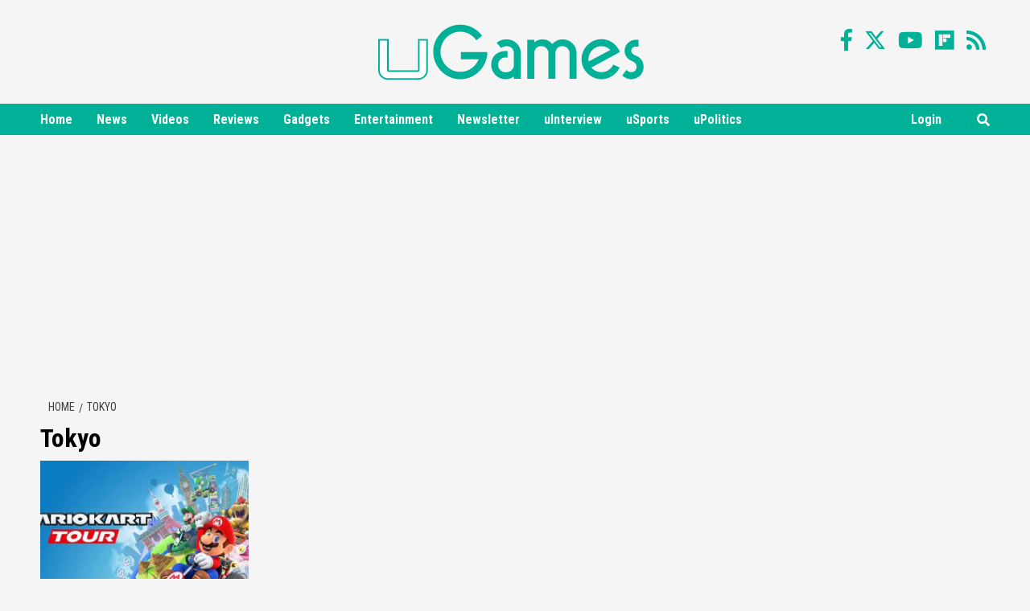

--- FILE ---
content_type: text/html; charset=UTF-8
request_url: https://ugames.tv/tag/tokyo/
body_size: 27978
content:
<!doctype html>
<html lang="en-US">
<head>
<meta charset="UTF-8">
<meta name="viewport" content="width=device-width, initial-scale=1">
<meta name="msvalidate.01" content="E1E8677E4A36E62C631CCE996A49FAB8" />
<link rel="profile" href="https://gmpg.org/xfn/11">
<!-- Global site tag (gtag.js) - Google Analytics -->
<script async src="https://www.googletagmanager.com/gtag/js?id=UA-139876269-1"></script>
<script>
window.dataLayer = window.dataLayer || [];
function gtag(){dataLayer.push(arguments);}
gtag('js', new Date());
gtag('config', 'UA-139876269-1');
</script>
<!-- Global site tag (gtag.js) - Google Analytics -->
<script async src="https://www.googletagmanager.com/gtag/js?id=G-D30K8FX8XQ"></script>
<script>
  window.dataLayer = window.dataLayer || [];
  function gtag(){dataLayer.push(arguments);}
  gtag('js', new Date());

  gtag('config', 'G-D30K8FX8XQ');
</script>
<meta name='robots' content='index, follow, max-image-preview:large, max-snippet:-1, max-video-preview:-1' />
	<style>img:is([sizes="auto" i], [sizes^="auto," i]) { contain-intrinsic-size: 3000px 1500px }</style>
	
	<!-- This site is optimized with the Yoast SEO plugin v26.7 - https://yoast.com/wordpress/plugins/seo/ -->
	<title>Tokyo Archives - uGames</title>
	<link rel="canonical" href="https://ugames.tv/tag/tokyo/" />
	<meta property="og:locale" content="en_US" />
	<meta property="og:type" content="article" />
	<meta property="og:title" content="Tokyo Archives - uGames" />
	<meta property="og:url" content="https://ugames.tv/tag/tokyo/" />
	<meta property="og:site_name" content="uGames" />
	<script type="application/ld+json" class="yoast-schema-graph">{"@context":"https://schema.org","@graph":[{"@type":"CollectionPage","@id":"https://ugames.tv/tag/tokyo/","url":"https://ugames.tv/tag/tokyo/","name":"Tokyo Archives - uGames","isPartOf":{"@id":"https://ugames.tv/#website"},"primaryImageOfPage":{"@id":"https://ugames.tv/tag/tokyo/#primaryimage"},"image":{"@id":"https://ugames.tv/tag/tokyo/#primaryimage"},"thumbnailUrl":"https://ugames.tv/wp-content/uploads/2019/08/Mario-Kart-Tour.jpg","breadcrumb":{"@id":"https://ugames.tv/tag/tokyo/#breadcrumb"},"inLanguage":"en-US"},{"@type":"ImageObject","inLanguage":"en-US","@id":"https://ugames.tv/tag/tokyo/#primaryimage","url":"https://ugames.tv/wp-content/uploads/2019/08/Mario-Kart-Tour.jpg","contentUrl":"https://ugames.tv/wp-content/uploads/2019/08/Mario-Kart-Tour.jpg","width":690,"height":500,"caption":"Mario Kart Tour (Image: Nintendo)"},{"@type":"BreadcrumbList","@id":"https://ugames.tv/tag/tokyo/#breadcrumb","itemListElement":[{"@type":"ListItem","position":1,"name":"uGames","item":"https://ugames.tv/"},{"@type":"ListItem","position":2,"name":"Tokyo"}]},{"@type":"WebSite","@id":"https://ugames.tv/#website","url":"https://ugames.tv/","name":"uGames","description":"Gaming News, Reviews, Deals &amp; Tips!","publisher":{"@id":"https://ugames.tv/#organization"},"potentialAction":[{"@type":"SearchAction","target":{"@type":"EntryPoint","urlTemplate":"https://ugames.tv/?s={search_term_string}"},"query-input":{"@type":"PropertyValueSpecification","valueRequired":true,"valueName":"search_term_string"}}],"inLanguage":"en-US"},{"@type":"Organization","@id":"https://ugames.tv/#organization","name":"uGames.tv","url":"https://ugames.tv/","logo":{"@type":"ImageObject","inLanguage":"en-US","@id":"https://ugames.tv/#/schema/logo/image/","url":"https://ugames.tv/wp-content/uploads/2022/06/uGames-updated-logo.jpg","contentUrl":"https://ugames.tv/wp-content/uploads/2022/06/uGames-updated-logo.jpg","width":600,"height":600,"caption":"uGames.tv"},"image":{"@id":"https://ugames.tv/#/schema/logo/image/"}}]}</script>
	<!-- / Yoast SEO plugin. -->


<link rel="amphtml" href="https://ugames.tv/tag/tokyo/amp/" /><meta name="generator" content="AMP for WP 1.1.7"/><link rel='dns-prefetch' href='//fonts.googleapis.com' />
<link rel="alternate" type="application/rss+xml" title="uGames &raquo; Feed" href="https://ugames.tv/feed/" />
<link rel="alternate" type="application/rss+xml" title="uGames &raquo; Comments Feed" href="https://ugames.tv/comments/feed/" />
<link rel="alternate" type="application/rss+xml" title="uGames &raquo; Tokyo Tag Feed" href="https://ugames.tv/tag/tokyo/feed/" />
<link rel="alternate" type="application/rss+xml" title="uGames &raquo; Stories Feed" href="https://ugames.tv/web-stories/feed/"><script type="text/javascript">
/* <![CDATA[ */
window._wpemojiSettings = {"baseUrl":"https:\/\/s.w.org\/images\/core\/emoji\/16.0.1\/72x72\/","ext":".png","svgUrl":"https:\/\/s.w.org\/images\/core\/emoji\/16.0.1\/svg\/","svgExt":".svg","source":{"concatemoji":"https:\/\/ugames.tv\/wp-includes\/js\/wp-emoji-release.min.js?ver=6.8.3"}};
/*! This file is auto-generated */
!function(s,n){var o,i,e;function c(e){try{var t={supportTests:e,timestamp:(new Date).valueOf()};sessionStorage.setItem(o,JSON.stringify(t))}catch(e){}}function p(e,t,n){e.clearRect(0,0,e.canvas.width,e.canvas.height),e.fillText(t,0,0);var t=new Uint32Array(e.getImageData(0,0,e.canvas.width,e.canvas.height).data),a=(e.clearRect(0,0,e.canvas.width,e.canvas.height),e.fillText(n,0,0),new Uint32Array(e.getImageData(0,0,e.canvas.width,e.canvas.height).data));return t.every(function(e,t){return e===a[t]})}function u(e,t){e.clearRect(0,0,e.canvas.width,e.canvas.height),e.fillText(t,0,0);for(var n=e.getImageData(16,16,1,1),a=0;a<n.data.length;a++)if(0!==n.data[a])return!1;return!0}function f(e,t,n,a){switch(t){case"flag":return n(e,"\ud83c\udff3\ufe0f\u200d\u26a7\ufe0f","\ud83c\udff3\ufe0f\u200b\u26a7\ufe0f")?!1:!n(e,"\ud83c\udde8\ud83c\uddf6","\ud83c\udde8\u200b\ud83c\uddf6")&&!n(e,"\ud83c\udff4\udb40\udc67\udb40\udc62\udb40\udc65\udb40\udc6e\udb40\udc67\udb40\udc7f","\ud83c\udff4\u200b\udb40\udc67\u200b\udb40\udc62\u200b\udb40\udc65\u200b\udb40\udc6e\u200b\udb40\udc67\u200b\udb40\udc7f");case"emoji":return!a(e,"\ud83e\udedf")}return!1}function g(e,t,n,a){var r="undefined"!=typeof WorkerGlobalScope&&self instanceof WorkerGlobalScope?new OffscreenCanvas(300,150):s.createElement("canvas"),o=r.getContext("2d",{willReadFrequently:!0}),i=(o.textBaseline="top",o.font="600 32px Arial",{});return e.forEach(function(e){i[e]=t(o,e,n,a)}),i}function t(e){var t=s.createElement("script");t.src=e,t.defer=!0,s.head.appendChild(t)}"undefined"!=typeof Promise&&(o="wpEmojiSettingsSupports",i=["flag","emoji"],n.supports={everything:!0,everythingExceptFlag:!0},e=new Promise(function(e){s.addEventListener("DOMContentLoaded",e,{once:!0})}),new Promise(function(t){var n=function(){try{var e=JSON.parse(sessionStorage.getItem(o));if("object"==typeof e&&"number"==typeof e.timestamp&&(new Date).valueOf()<e.timestamp+604800&&"object"==typeof e.supportTests)return e.supportTests}catch(e){}return null}();if(!n){if("undefined"!=typeof Worker&&"undefined"!=typeof OffscreenCanvas&&"undefined"!=typeof URL&&URL.createObjectURL&&"undefined"!=typeof Blob)try{var e="postMessage("+g.toString()+"("+[JSON.stringify(i),f.toString(),p.toString(),u.toString()].join(",")+"));",a=new Blob([e],{type:"text/javascript"}),r=new Worker(URL.createObjectURL(a),{name:"wpTestEmojiSupports"});return void(r.onmessage=function(e){c(n=e.data),r.terminate(),t(n)})}catch(e){}c(n=g(i,f,p,u))}t(n)}).then(function(e){for(var t in e)n.supports[t]=e[t],n.supports.everything=n.supports.everything&&n.supports[t],"flag"!==t&&(n.supports.everythingExceptFlag=n.supports.everythingExceptFlag&&n.supports[t]);n.supports.everythingExceptFlag=n.supports.everythingExceptFlag&&!n.supports.flag,n.DOMReady=!1,n.readyCallback=function(){n.DOMReady=!0}}).then(function(){return e}).then(function(){var e;n.supports.everything||(n.readyCallback(),(e=n.source||{}).concatemoji?t(e.concatemoji):e.wpemoji&&e.twemoji&&(t(e.twemoji),t(e.wpemoji)))}))}((window,document),window._wpemojiSettings);
/* ]]> */
</script>
<link rel='stylesheet' id='wpauthor-blocks-fontawesome-front-css' href='https://ugames.tv/wp-content/plugins/wp-post-author/assets/fontawesome/css/all.css?ver=3.6.4' type='text/css' media='all' />
<link rel='stylesheet' id='wpauthor-frontend-block-style-css-css' href='https://ugames.tv/wp-content/plugins/wp-post-author/assets/dist/blocks.style.build.css?ver=3.6.4' type='text/css' media='all' />
<style id='wp-emoji-styles-inline-css' type='text/css'>

	img.wp-smiley, img.emoji {
		display: inline !important;
		border: none !important;
		box-shadow: none !important;
		height: 1em !important;
		width: 1em !important;
		margin: 0 0.07em !important;
		vertical-align: -0.1em !important;
		background: none !important;
		padding: 0 !important;
	}
</style>
<link rel='stylesheet' id='wp-block-library-css' href='https://ugames.tv/wp-includes/css/dist/block-library/style.min.css?ver=6.8.3' type='text/css' media='all' />
<style id='classic-theme-styles-inline-css' type='text/css'>
/*! This file is auto-generated */
.wp-block-button__link{color:#fff;background-color:#32373c;border-radius:9999px;box-shadow:none;text-decoration:none;padding:calc(.667em + 2px) calc(1.333em + 2px);font-size:1.125em}.wp-block-file__button{background:#32373c;color:#fff;text-decoration:none}
</style>
<style id='co-authors-plus-coauthors-style-inline-css' type='text/css'>
.wp-block-co-authors-plus-coauthors.is-layout-flow [class*=wp-block-co-authors-plus]{display:inline}

</style>
<style id='co-authors-plus-avatar-style-inline-css' type='text/css'>
.wp-block-co-authors-plus-avatar :where(img){height:auto;max-width:100%;vertical-align:bottom}.wp-block-co-authors-plus-coauthors.is-layout-flow .wp-block-co-authors-plus-avatar :where(img){vertical-align:middle}.wp-block-co-authors-plus-avatar:is(.alignleft,.alignright){display:table}.wp-block-co-authors-plus-avatar.aligncenter{display:table;margin-inline:auto}

</style>
<style id='co-authors-plus-image-style-inline-css' type='text/css'>
.wp-block-co-authors-plus-image{margin-bottom:0}.wp-block-co-authors-plus-image :where(img){height:auto;max-width:100%;vertical-align:bottom}.wp-block-co-authors-plus-coauthors.is-layout-flow .wp-block-co-authors-plus-image :where(img){vertical-align:middle}.wp-block-co-authors-plus-image:is(.alignfull,.alignwide) :where(img){width:100%}.wp-block-co-authors-plus-image:is(.alignleft,.alignright){display:table}.wp-block-co-authors-plus-image.aligncenter{display:table;margin-inline:auto}

</style>
<style id='global-styles-inline-css' type='text/css'>
:root{--wp--preset--aspect-ratio--square: 1;--wp--preset--aspect-ratio--4-3: 4/3;--wp--preset--aspect-ratio--3-4: 3/4;--wp--preset--aspect-ratio--3-2: 3/2;--wp--preset--aspect-ratio--2-3: 2/3;--wp--preset--aspect-ratio--16-9: 16/9;--wp--preset--aspect-ratio--9-16: 9/16;--wp--preset--color--black: #000000;--wp--preset--color--cyan-bluish-gray: #abb8c3;--wp--preset--color--white: #ffffff;--wp--preset--color--pale-pink: #f78da7;--wp--preset--color--vivid-red: #cf2e2e;--wp--preset--color--luminous-vivid-orange: #ff6900;--wp--preset--color--luminous-vivid-amber: #fcb900;--wp--preset--color--light-green-cyan: #7bdcb5;--wp--preset--color--vivid-green-cyan: #00d084;--wp--preset--color--pale-cyan-blue: #8ed1fc;--wp--preset--color--vivid-cyan-blue: #0693e3;--wp--preset--color--vivid-purple: #9b51e0;--wp--preset--gradient--vivid-cyan-blue-to-vivid-purple: linear-gradient(135deg,rgba(6,147,227,1) 0%,rgb(155,81,224) 100%);--wp--preset--gradient--light-green-cyan-to-vivid-green-cyan: linear-gradient(135deg,rgb(122,220,180) 0%,rgb(0,208,130) 100%);--wp--preset--gradient--luminous-vivid-amber-to-luminous-vivid-orange: linear-gradient(135deg,rgba(252,185,0,1) 0%,rgba(255,105,0,1) 100%);--wp--preset--gradient--luminous-vivid-orange-to-vivid-red: linear-gradient(135deg,rgba(255,105,0,1) 0%,rgb(207,46,46) 100%);--wp--preset--gradient--very-light-gray-to-cyan-bluish-gray: linear-gradient(135deg,rgb(238,238,238) 0%,rgb(169,184,195) 100%);--wp--preset--gradient--cool-to-warm-spectrum: linear-gradient(135deg,rgb(74,234,220) 0%,rgb(151,120,209) 20%,rgb(207,42,186) 40%,rgb(238,44,130) 60%,rgb(251,105,98) 80%,rgb(254,248,76) 100%);--wp--preset--gradient--blush-light-purple: linear-gradient(135deg,rgb(255,206,236) 0%,rgb(152,150,240) 100%);--wp--preset--gradient--blush-bordeaux: linear-gradient(135deg,rgb(254,205,165) 0%,rgb(254,45,45) 50%,rgb(107,0,62) 100%);--wp--preset--gradient--luminous-dusk: linear-gradient(135deg,rgb(255,203,112) 0%,rgb(199,81,192) 50%,rgb(65,88,208) 100%);--wp--preset--gradient--pale-ocean: linear-gradient(135deg,rgb(255,245,203) 0%,rgb(182,227,212) 50%,rgb(51,167,181) 100%);--wp--preset--gradient--electric-grass: linear-gradient(135deg,rgb(202,248,128) 0%,rgb(113,206,126) 100%);--wp--preset--gradient--midnight: linear-gradient(135deg,rgb(2,3,129) 0%,rgb(40,116,252) 100%);--wp--preset--font-size--small: 13px;--wp--preset--font-size--medium: 20px;--wp--preset--font-size--large: 36px;--wp--preset--font-size--x-large: 42px;--wp--preset--spacing--20: 0.44rem;--wp--preset--spacing--30: 0.67rem;--wp--preset--spacing--40: 1rem;--wp--preset--spacing--50: 1.5rem;--wp--preset--spacing--60: 2.25rem;--wp--preset--spacing--70: 3.38rem;--wp--preset--spacing--80: 5.06rem;--wp--preset--shadow--natural: 6px 6px 9px rgba(0, 0, 0, 0.2);--wp--preset--shadow--deep: 12px 12px 50px rgba(0, 0, 0, 0.4);--wp--preset--shadow--sharp: 6px 6px 0px rgba(0, 0, 0, 0.2);--wp--preset--shadow--outlined: 6px 6px 0px -3px rgba(255, 255, 255, 1), 6px 6px rgba(0, 0, 0, 1);--wp--preset--shadow--crisp: 6px 6px 0px rgba(0, 0, 0, 1);}:where(.is-layout-flex){gap: 0.5em;}:where(.is-layout-grid){gap: 0.5em;}body .is-layout-flex{display: flex;}.is-layout-flex{flex-wrap: wrap;align-items: center;}.is-layout-flex > :is(*, div){margin: 0;}body .is-layout-grid{display: grid;}.is-layout-grid > :is(*, div){margin: 0;}:where(.wp-block-columns.is-layout-flex){gap: 2em;}:where(.wp-block-columns.is-layout-grid){gap: 2em;}:where(.wp-block-post-template.is-layout-flex){gap: 1.25em;}:where(.wp-block-post-template.is-layout-grid){gap: 1.25em;}.has-black-color{color: var(--wp--preset--color--black) !important;}.has-cyan-bluish-gray-color{color: var(--wp--preset--color--cyan-bluish-gray) !important;}.has-white-color{color: var(--wp--preset--color--white) !important;}.has-pale-pink-color{color: var(--wp--preset--color--pale-pink) !important;}.has-vivid-red-color{color: var(--wp--preset--color--vivid-red) !important;}.has-luminous-vivid-orange-color{color: var(--wp--preset--color--luminous-vivid-orange) !important;}.has-luminous-vivid-amber-color{color: var(--wp--preset--color--luminous-vivid-amber) !important;}.has-light-green-cyan-color{color: var(--wp--preset--color--light-green-cyan) !important;}.has-vivid-green-cyan-color{color: var(--wp--preset--color--vivid-green-cyan) !important;}.has-pale-cyan-blue-color{color: var(--wp--preset--color--pale-cyan-blue) !important;}.has-vivid-cyan-blue-color{color: var(--wp--preset--color--vivid-cyan-blue) !important;}.has-vivid-purple-color{color: var(--wp--preset--color--vivid-purple) !important;}.has-black-background-color{background-color: var(--wp--preset--color--black) !important;}.has-cyan-bluish-gray-background-color{background-color: var(--wp--preset--color--cyan-bluish-gray) !important;}.has-white-background-color{background-color: var(--wp--preset--color--white) !important;}.has-pale-pink-background-color{background-color: var(--wp--preset--color--pale-pink) !important;}.has-vivid-red-background-color{background-color: var(--wp--preset--color--vivid-red) !important;}.has-luminous-vivid-orange-background-color{background-color: var(--wp--preset--color--luminous-vivid-orange) !important;}.has-luminous-vivid-amber-background-color{background-color: var(--wp--preset--color--luminous-vivid-amber) !important;}.has-light-green-cyan-background-color{background-color: var(--wp--preset--color--light-green-cyan) !important;}.has-vivid-green-cyan-background-color{background-color: var(--wp--preset--color--vivid-green-cyan) !important;}.has-pale-cyan-blue-background-color{background-color: var(--wp--preset--color--pale-cyan-blue) !important;}.has-vivid-cyan-blue-background-color{background-color: var(--wp--preset--color--vivid-cyan-blue) !important;}.has-vivid-purple-background-color{background-color: var(--wp--preset--color--vivid-purple) !important;}.has-black-border-color{border-color: var(--wp--preset--color--black) !important;}.has-cyan-bluish-gray-border-color{border-color: var(--wp--preset--color--cyan-bluish-gray) !important;}.has-white-border-color{border-color: var(--wp--preset--color--white) !important;}.has-pale-pink-border-color{border-color: var(--wp--preset--color--pale-pink) !important;}.has-vivid-red-border-color{border-color: var(--wp--preset--color--vivid-red) !important;}.has-luminous-vivid-orange-border-color{border-color: var(--wp--preset--color--luminous-vivid-orange) !important;}.has-luminous-vivid-amber-border-color{border-color: var(--wp--preset--color--luminous-vivid-amber) !important;}.has-light-green-cyan-border-color{border-color: var(--wp--preset--color--light-green-cyan) !important;}.has-vivid-green-cyan-border-color{border-color: var(--wp--preset--color--vivid-green-cyan) !important;}.has-pale-cyan-blue-border-color{border-color: var(--wp--preset--color--pale-cyan-blue) !important;}.has-vivid-cyan-blue-border-color{border-color: var(--wp--preset--color--vivid-cyan-blue) !important;}.has-vivid-purple-border-color{border-color: var(--wp--preset--color--vivid-purple) !important;}.has-vivid-cyan-blue-to-vivid-purple-gradient-background{background: var(--wp--preset--gradient--vivid-cyan-blue-to-vivid-purple) !important;}.has-light-green-cyan-to-vivid-green-cyan-gradient-background{background: var(--wp--preset--gradient--light-green-cyan-to-vivid-green-cyan) !important;}.has-luminous-vivid-amber-to-luminous-vivid-orange-gradient-background{background: var(--wp--preset--gradient--luminous-vivid-amber-to-luminous-vivid-orange) !important;}.has-luminous-vivid-orange-to-vivid-red-gradient-background{background: var(--wp--preset--gradient--luminous-vivid-orange-to-vivid-red) !important;}.has-very-light-gray-to-cyan-bluish-gray-gradient-background{background: var(--wp--preset--gradient--very-light-gray-to-cyan-bluish-gray) !important;}.has-cool-to-warm-spectrum-gradient-background{background: var(--wp--preset--gradient--cool-to-warm-spectrum) !important;}.has-blush-light-purple-gradient-background{background: var(--wp--preset--gradient--blush-light-purple) !important;}.has-blush-bordeaux-gradient-background{background: var(--wp--preset--gradient--blush-bordeaux) !important;}.has-luminous-dusk-gradient-background{background: var(--wp--preset--gradient--luminous-dusk) !important;}.has-pale-ocean-gradient-background{background: var(--wp--preset--gradient--pale-ocean) !important;}.has-electric-grass-gradient-background{background: var(--wp--preset--gradient--electric-grass) !important;}.has-midnight-gradient-background{background: var(--wp--preset--gradient--midnight) !important;}.has-small-font-size{font-size: var(--wp--preset--font-size--small) !important;}.has-medium-font-size{font-size: var(--wp--preset--font-size--medium) !important;}.has-large-font-size{font-size: var(--wp--preset--font-size--large) !important;}.has-x-large-font-size{font-size: var(--wp--preset--font-size--x-large) !important;}
:where(.wp-block-post-template.is-layout-flex){gap: 1.25em;}:where(.wp-block-post-template.is-layout-grid){gap: 1.25em;}
:where(.wp-block-columns.is-layout-flex){gap: 2em;}:where(.wp-block-columns.is-layout-grid){gap: 2em;}
:root :where(.wp-block-pullquote){font-size: 1.5em;line-height: 1.6;}
</style>
<link rel='stylesheet' id='contact-form-7-css' href='https://ugames.tv/wp-content/plugins/contact-form-7/includes/css/styles.css?ver=6.1.4' type='text/css' media='all' />
<link rel='stylesheet' id='em-reaction-style-css' href='https://ugames.tv/wp-content/plugins/emo-reaction-pro/assets/css/style.css?ver=6.8.3' type='text/css' media='all' />
<link rel='stylesheet' id='daily_newscast-google-fonts-css' href='https://fonts.googleapis.com/css?family=Roboto+Condensed:400,300,400italic,700' type='text/css' media='all' />
<link rel='stylesheet' id='bootstrap-css' href='https://ugames.tv/wp-content/themes/covernews/assets/bootstrap/css/bootstrap.min.css?ver=6.8.3' type='text/css' media='all' />
<link rel='stylesheet' id='covernews-style-css' href='https://ugames.tv/wp-content/themes/covernews/style.css?v=1.0.4&#038;ver=6.8.3' type='text/css' media='all' />
<link rel='stylesheet' id='daily_newscast-css' href='https://ugames.tv/wp-content/themes/daily-newscast/style.css?ver=101.0.1+andreib04' type='text/css' media='all' />
<link rel='stylesheet' id='font-awesome-v5-css' href='https://ugames.tv/wp-content/themes/covernews/assets/font-awesome-v5/css/fontawesome-all.min.css?ver=6.8.3' type='text/css' media='all' />
<link rel='stylesheet' id='slick-css' href='https://ugames.tv/wp-content/themes/covernews/assets/slick/css/slick.min.css?ver=6.8.3' type='text/css' media='all' />
<link rel='stylesheet' id='covernews-google-fonts-css' href='https://fonts.googleapis.com/css?family=Source%20Sans%20Pro:400,400i,700,700i|Lato:400,300,400italic,900,700&#038;subset=latin,latin-ext' type='text/css' media='all' />
<link rel='stylesheet' id='awpa-wp-post-author-styles-css' href='https://ugames.tv/wp-content/plugins/wp-post-author/assets/css/awpa-frontend-style.css?ver=3.6.4' type='text/css' media='all' />
<style id='awpa-wp-post-author-styles-inline-css' type='text/css'>

                .wp_post_author_widget .wp-post-author-meta .awpa-display-name > a:hover,
                body .wp-post-author-wrap .awpa-display-name > a:hover {
                    color: #b81e1e;
                }
                .wp-post-author-meta .wp-post-author-meta-more-posts a.awpa-more-posts:hover, 
                .awpa-review-field .right-star .awpa-rating-button:not(:disabled):hover {
                    color: #b81e1e;
                    border-color: #b81e1e;
                }
            
</style>
<script type="text/javascript" src="https://ugames.tv/wp-includes/js/jquery/jquery.min.js?ver=3.7.1" id="jquery-core-js"></script>
<script type="text/javascript" src="https://ugames.tv/wp-includes/js/jquery/jquery-migrate.min.js?ver=3.4.1" id="jquery-migrate-js"></script>
<script type="text/javascript" src="https://ugames.tv/wp-content/plugins/emo-reaction-pro/assets/js/jquery.mobile-1.4.5.min.js?ver=1.4.6" id="em-jquery-mobile-script-js"></script>
<script type="text/javascript" id="em-reaction-script-js-extra">
/* <![CDATA[ */
var em_reaction = {"ajax":"https:\/\/ugames.tv\/wp-admin\/admin-ajax.php"};
/* ]]> */
</script>
<script type="text/javascript" src="https://ugames.tv/wp-content/plugins/emo-reaction-pro/assets/js/script.js?ver=1" id="em-reaction-script-js"></script>
<script type="text/javascript" src="https://ugames.tv/wp-content/plugins/wp-post-author/assets/js/awpa-frontend-scripts.js?ver=3.6.4" id="awpa-custom-bg-scripts-js"></script>
<link rel="https://api.w.org/" href="https://ugames.tv/wp-json/" /><link rel="alternate" title="JSON" type="application/json" href="https://ugames.tv/wp-json/wp/v2/tags/2254" /><link rel="EditURI" type="application/rsd+xml" title="RSD" href="https://ugames.tv/xmlrpc.php?rsd" />
<meta name="generator" content="WordPress 6.8.3" />
        <style type="text/css">
                        body .masthead-banner.data-bg:before {
                background: rgba(0,0,0,0);
            }
                        .site-title,
            .site-description {
                position: absolute;
                clip: rect(1px, 1px, 1px, 1px);
                display: none;
            }

            

        </style>
        		<style>
							.em-reactions-box .em-reaction-like{
					background-image: url('https://ugames.tv/wp-content/plugins/emo-reaction-pro/assets/img/like.png');
				}
				.em-reactions-main-button.em_reaction_like:before{
					background-image: url('https://ugames.tv/wp-content/plugins/emo-reaction-pro/assets/img/like.png');
				}
							.em-reactions-box .em-reaction-love{
					background-image: url('https://ugames.tv/wp-content/plugins/emo-reaction-pro/assets/img/love.png');
				}
				.em-reactions-main-button.em_reaction_love:before{
					background-image: url('https://ugames.tv/wp-content/plugins/emo-reaction-pro/assets/img/love.png');
				}
							.em-reactions-box .em-reaction-haha{
					background-image: url('https://ugames.tv/wp-content/plugins/emo-reaction-pro/assets/img/haha.png');
				}
				.em-reactions-main-button.em_reaction_haha:before{
					background-image: url('https://ugames.tv/wp-content/plugins/emo-reaction-pro/assets/img/haha.png');
				}
							.em-reactions-box .em-reaction-wow{
					background-image: url('https://ugames.tv/wp-content/plugins/emo-reaction-pro/assets/img/wow.png');
				}
				.em-reactions-main-button.em_reaction_wow:before{
					background-image: url('https://ugames.tv/wp-content/plugins/emo-reaction-pro/assets/img/wow.png');
				}
							.em-reactions-box .em-reaction-sad{
					background-image: url('https://ugames.tv/wp-content/plugins/emo-reaction-pro/assets/img/sad.png');
				}
				.em-reactions-main-button.em_reaction_sad:before{
					background-image: url('https://ugames.tv/wp-content/plugins/emo-reaction-pro/assets/img/sad.png');
				}
							.em-reactions-box .em-reaction-angry{
					background-image: url('https://ugames.tv/wp-content/plugins/emo-reaction-pro/assets/img/angry.png');
				}
				.em-reactions-main-button.em_reaction_angry:before{
					background-image: url('https://ugames.tv/wp-content/plugins/emo-reaction-pro/assets/img/angry.png');
				}
					</style>
		<meta name="robots" content="max-image-preview:large">
<meta name="apple-mobile-web-app-title" content="uGames">
<link rel="apple-touch-icon" sizes="180x180" href="/apple-touch-icon.png">
<link rel="icon" type="image/png" sizes="96x96" href="/favicon-96x96.png">
<link rel="icon" type="image/png" sizes="32x32" href="/favicon-32x32.png">
<link rel="icon" type="image/png" sizes="16x16" href="/favicon-16x16.png">
<link rel="shortcut icon" type="image/x-icon" href="/favicon.ico">
<link rel="icon" type="image/svg+xml" href="/favicon.svg"/>
<link rel="manifest" href="/site.webmanifest">
<script src="https://cdn.onesignal.com/sdks/OneSignalSDK.js" async=""></script>
<script>
  window.OneSignal = window.OneSignal || [];
  OneSignal.push(function() {
    OneSignal.init({
      appId: "0648cc59-be32-48e8-b071-27fa37701a91",
    });
  });
</script>
<script type="text/javascript">
  window._taboola = window._taboola || [];
  _taboola.push({article:'auto'});
  !function (e, f, u, i) {
    if (!document.getElementById(i)){
      e.async = 1;
      e.src = u;
      e.id = i;
      f.parentNode.insertBefore(e, f);
    }
  }(document.createElement('script'),
  document.getElementsByTagName('script')[0],
  '//cdn.taboola.com/libtrc/uinterview-network/loader.js',
  'tb_loader_script');
  if(window.performance && typeof window.performance.mark == 'function')
    {window.performance.mark('tbl_ic');}
</script>
<meta name="robots" content="max-image-preview:large">
<script type="application/ld+json">
{
  "@context" : "http://schema.org",
  "@type" : "Organization",
  "name" : "uGames",
  "address": "630 First Avenue #26N, New York, NY 10016",
  "email": "editor@uinterview.com",
  "ethicsPolicy" : "https://uinterview.com/about-ethics-ownership/",
  "correctionsPolicy" : "https://uinterview.com/about-ethics-ownership/",
  "ownershipFundingInfo" : "https://uinterview.com/about-ethics-ownership/",
  "founder" : "Erik Meers",
  "url" : "https://ugames.tv",
  "sameAs" : [
	"https://www.facebook.com/ugamestv/",
	"https://twitter.com/ugamestv/",
	"https://www.youtube.com/channel/UC78-rRXDK7SI_c0dQMvfebQ",
  ]
}
</script>
</head>

<body data-rsssl=1 class="archive tag tag-tokyo tag-2254 wp-custom-logo wp-theme-covernews wp-child-theme-daily-newscast hfeed default-content-layout align-content-left">


<div class="modal fade" id="myNewsModal" tabindex="-1" role="dialog" aria-labelledby="myNewsModalLabel" aria-hidden="true">
	<div class="modal-dialog modal-lg">
		<div class="modal-content">
			<button type="button" class="close" data-dismiss="modal"><span aria-hidden="true">×</span><span class="sr-only">Close</span></button>
			<div class="row">
				<div class="col-md-6 col-sm-6 nwl-image">
					<img src="/wp-content/uploads/2020/02/ugames-newsletter.jpg">
				</div>
				<div class="col-md-6 col-sm-6 text-center">
					<div class="newsletter-content">
						<img class="newslogo" src="/wp-content/uploads/2019/03/ugames-logo.png" alt="uGames" style="margin: 30px;">
						<p>
						Subscribe to the uGames weekly email for the latest gaming news and reviews – and win special prizes for our elite fans!</p>
												<span id="eemail_msg" style="display: block;"></span>
 						<input class="eemail_textbox_class" name="email" id="eemail_txt_email" onkeypress="if(event.keyCode==13) eemail_submit_ajax('https://ugames.tv/wp-admin/admin-ajax.php')" onblur="if(this.value=='') this.value='Enter email';" onfocus="if(this.value=='Enter email') this.value='';" value="Enter email" maxlength="150" type="text"><input class="eemail_textbox_button" name="eemail_txt_Button" id="eemail_txt_Button" onClick="return eemail_submit_ajax('https://ugames.tv/wp-admin/admin-ajax.php')" value="Submit" type="button">
						<div style="display: none;">
							<label><input type="radio" name="listnumber" value="1" checked="checked"> Weekly Newsletter</label> &nbsp;&nbsp;&nbsp;&nbsp;	<label><input type="radio" name="listnumber" value="4"> Daily Newsletter</label>
						</div>
						<div style="padding-top:15px;"><a style="color: #333 !important; opacity: 0.8;" href="#" data-dismiss="modal">Don't Send Me The Latest Gaming News</a></div>
						<p class="fine-print"></p>
						<ul class="list-inline social-icons" style="text-align:center;">
							<li><a target="_blank" title="Facebook" href="https://www.facebook.com/ugamestv/"><i class="fab fa-facebook-f"></i></a></li>
							<li><a target="_blank" title="Twitter" href="https://twitter.com/ugamestv/"><i class="fab fa-x-twitter"></i></a></li>
							<li><a target="_blank" title="Youtube" href="https://www.youtube.com/channel/UC78-rRXDK7SI_c0dQMvfebQ"><i class="fab fa-youtube"></i></a></li>
							<li><a target="_blank" title="Flipboard" href="https://flipboard.com/@erikmeers/ugames-dnekc4hky"><i class="fab fa-flipboard"></i></a></li>
							<li><a target="_blank" title="RSS Feed" href="/feed/"><i class="fa fa-rss"></i></a></li>
						</ul>
					</div>
				</div>
			</div>
		</div>
	</div>
</div>
<script type="text/javascript" src="/wp-content/plugins/email-newsletter/widget/widget.js?v=0.0.2c"></script>
<script type="text/javascript">
	jQuery(document).ready(function() {
		autoNews = setTimeout(function(){ jQuery('#trigger-news').trigger('click'); }, 30000);
		
		if(jQuery(document).outerWidth() < 600) {
			clearTimeout(autoNews);
			jQuery.cookie('autonews', 'hideug', { expires: 14, path: '/' });
		}
		if(jQuery.cookie('autonews') == 'hideug') {
			clearTimeout(autoNews);
		} else {
			jQuery('#myNewsModal').on('hidden.bs.modal', function (e) {
				clearTimeout(autoNews);
				jQuery.cookie('autonews', 'hideug', { expires: 14, path: '/' });
			});
		}
	});
</script>

			

<div id="page" class="site">
		<a class="skip-link screen-reader-text" href="#content">Skip to content</a>

<div class="header-layout-3">
<header id="masthead" class="site-header">
        <div class="masthead-banner " data-background="">
        <div class="container">
            <div class="row">
                <div class="col-md-12 text-center">
                    <div class="site-branding">
						
    		<ul class="list-inline social-icons">
                <li><a target="_blank" title="Facebook" href="https://www.facebook.com/ugamestv/"><i class="fab fa-facebook-f"></i></a></li>
				<li><a target="_blank" title="Twitter" href="https://twitter.com/ugamestv/"><i class="fab fa-x-twitter"></i></a></li>
				<li><a target="_blank" title="Youtube" href="https://www.youtube.com/channel/UC78-rRXDK7SI_c0dQMvfebQ"><i class="fab fa-youtube"></i></a></li>
                <li><a target="_blank" title="Flipboard" href="https://flipboard.com/@erikmeers/ugames-dnekc4hky"><i class="fab fa-flipboard"></i></a></li>
                <li><a target="_blank" title="RSS Feed" href="/feed/"><i class="fa fa-rss"></i></a></li>
			</ul>                        <a href="https://ugames.tv/" class="custom-logo-link" rel="home"><img width="330" height="69" src="https://ugames.tv/wp-content/uploads/2021/05/ugames-logo.png" class="custom-logo" alt="uGames" decoding="async" srcset="https://ugames.tv/wp-content/uploads/2021/05/ugames-logo.png 330w, https://ugames.tv/wp-content/uploads/2021/05/ugames-logo-300x63.png 300w" sizes="(max-width: 330px) 100vw, 330px" /></a>                            <p class="site-title font-family-1">
                                <a href="https://ugames.tv/"
                                   rel="home">uGames</a>
                            </p>
                        
                                                    <p class="site-description">Gaming News, Reviews, Deals &amp; Tips!</p>
                                            </div>
                </div>
            </div>
        </div>
    </div>
    <nav id="site-navigation" class="main-navigation">
        <div class="container">
            <div class="row">
                <div class="kol-12">
                    <div class="navigation-container">


                        <div class="cart-search">

                            <span class="af-search-click icon-search">
                                    <i class="fa fa-search"></i>
                            </span>
                        </div>


                        <span class="toggle-menu" aria-controls="primary-menu" aria-expanded="false">
                                <span class="screen-reader-text">Primary Menu</span>
                                 <i class="ham"></i>
                        </span>
                        <span class="af-mobile-site-title-wrap">
                            <a href="https://ugames.tv/" class="custom-logo-link" rel="home"><img width="330" height="69" src="https://ugames.tv/wp-content/uploads/2021/05/ugames-logo.png" class="custom-logo" alt="uGames" decoding="async" srcset="https://ugames.tv/wp-content/uploads/2021/05/ugames-logo.png 330w, https://ugames.tv/wp-content/uploads/2021/05/ugames-logo-300x63.png 300w" sizes="(max-width: 330px) 100vw, 330px" /></a>                            <p class="site-title font-family-1">
                                <a href="https://ugames.tv/"
                                   rel="home">uGames</a>
                            </p>
                        </span>
                        <div class="menu main-menu"><ul id="primary-menu" class="menu"><li id="menu-item-319008" class="menu-item menu-item-type-custom menu-item-object-custom menu-item-319008"><a href="/">Home</a></li>
<li id="menu-item-318836" class="menu-item menu-item-type-taxonomy menu-item-object-category menu-item-318836"><a href="https://ugames.tv/category/news/">News</a></li>
<li id="menu-item-319005" class="menu-item menu-item-type-taxonomy menu-item-object-category menu-item-319005"><a href="https://ugames.tv/category/videos/">Videos</a></li>
<li id="menu-item-319006" class="menu-item menu-item-type-taxonomy menu-item-object-category menu-item-319006"><a href="https://ugames.tv/category/reviews/">Reviews</a></li>
<li id="menu-item-319007" class="menu-item menu-item-type-taxonomy menu-item-object-category menu-item-319007"><a href="https://ugames.tv/category/gadgets/">Gadgets</a></li>
<li id="menu-item-319115" class="menu-item menu-item-type-taxonomy menu-item-object-category menu-item-319115"><a href="https://ugames.tv/category/entertainment/">Entertainment</a></li>
<li id="menu-item-324115" class="menu-item menu-item-type-post_type menu-item-object-page menu-item-324115"><a href="https://ugames.tv/newsletter/">Newsletter</a></li>
<li id="menu-item-319117" class="menu-item menu-item-type-custom menu-item-object-custom menu-item-319117"><a target="_blank" href="https://uinterview.com/">uInterview</a></li>
<li id="menu-item-319118" class="menu-item menu-item-type-custom menu-item-object-custom menu-item-319118"><a target="_blank" href="https://usports.org/">uSports</a></li>
<li id="menu-item-319119" class="menu-item menu-item-type-custom menu-item-object-custom menu-item-319119"><a target="_blank" href="https://upolitics.com/">uPolitics</a></li>
<li id="menu-item-319133" class="pull-right menu-item menu-item-type-custom menu-item-object-custom menu-item-319133"><a href="/wp-admin/">Login</a></li>
</ul></div>

                    </div>
                </div>
            </div>
        </div>
    </nav>
</header>
<div class="container">
    <div class="text-center hidden-xs" style="max-width: 100%; overflow: hidden;">
	    <div style="margin:0 auto;">
			<script async src="https://pagead2.googlesyndication.com/pagead/js/adsbygoogle.js"></script>
			<!-- uGames 970x300 -->
			<ins class="adsbygoogle"
			     style="display:inline-block;width:970px;height:300px"
			     data-ad-client="ca-pub-0837986485147112"
			     data-ad-slot="8204613258"></ins>
			<script>
			     (adsbygoogle = window.adsbygoogle || []).push({});
			</script>
        </div>
    </div>
    <div class="text-center visible-xs" style="max-width: 100%; overflow: hidden;">
	    <div style="margin:0 auto;">
			<script async src="https://pagead2.googlesyndication.com/pagead/js/adsbygoogle.js"></script>
			<!-- uGames Mobile Leader -->
			<ins class="adsbygoogle"
			     style="display:inline-block;width:320px;height:50px"
			     data-ad-client="ca-pub-0837986485147112"
			     data-ad-slot="6588279252"></ins>
			<script>
			     (adsbygoogle = window.adsbygoogle || []).push({});
			</script>
        </div>
    </div>
</div>

<div id="af-search-wrap">
    <div class="af-search-box table-block">
        <div class="table-block-child v-center text-center">
            <form role="search" method="get" class="search-form" action="https://ugames.tv/">
				<label>
					<span class="screen-reader-text">Search for:</span>
					<input type="search" class="search-field" placeholder="Search &hellip;" value="" name="s" />
				</label>
				<input type="submit" class="search-submit" value="Search" />
			</form>        </div>
    </div>
    <div class="af-search-close af-search-click">
        <span></span>
        <span></span>
    </div>
</div>
</div>



		<div id="content" class="container">



        <div class="em-breadcrumbs font-family-1">
                <div class="row-x">
                        <div role="navigation" aria-label="Breadcrumbs" class="breadcrumb-trail breadcrumbs" itemprop="breadcrumb"><ul class="trail-items" itemscope itemtype="http://schema.org/BreadcrumbList"><meta name="numberOfItems" content="2" /><meta name="itemListOrder" content="Ascending" /><li itemprop="itemListElement" itemscope itemtype="http://schema.org/ListItem" class="trail-item trail-begin"><a href="https://ugames.tv/" rel="home" itemprop="item"><span itemprop="name">Home</span></a><meta itemprop="position" content="1" /></li><li itemprop="itemListElement" itemscope itemtype="http://schema.org/ListItem" class="trail-item trail-end"><a href="https://ugames.tv/nintendo-sues-company-over-real-life-mario-kart-street-racing-attraction-in-tokyo/" itemprop="item"><span itemprop="name">Tokyo</span></a><meta itemprop="position" content="2" /></li></ul></div>                </div>
        </div>


            <div class="row">

                <div id="primary" class="content-area">
                    <main id="main" class="site-main">

                        
                            <header class="header-title-wrapper1">
                                <h1 class="page-title">Tokyo</h1>                            </header><!-- .header-title-wrapper -->
                            <div class="row">
                            

        <article id="post-321752" class="col-lg-4 col-sm-4 col-md-4 latest-posts-grid post-321752 post type-post status-publish format-standard has-post-thumbnail hentry category-entertainment category-news tag-japan tag-mario-kart tag-nintendo tag-street-kart tag-tokyo"                 data-mh="archive-layout-grid">
            
<div class="align-items-center">
        <div class="spotlight-post">
            <figure class="categorised-article inside-img">
                <div class="categorised-article-wrapper">
                    <div class="data-bg-hover data-bg data-bg-categorised"
                         data-background="https://ugames.tv/wp-content/uploads/2019/08/Mario-Kart-Tour-690x380.jpg">
                        <a href="https://ugames.tv/nintendo-sues-company-over-real-life-mario-kart-street-racing-attraction-in-tokyo/"></a>
                    </div>
                                        <div class="figure-categories figure-categories-bg">
                        <ul class="cat-links"><li class="meta-category">
                             <a class="covernews-categories category-color-1" href="https://ugames.tv/category/entertainment/" alt="View all posts in Entertainment"> 
                                 Entertainment
                             </a>
                        </li><li class="meta-category">
                             <a class="covernews-categories category-color-1" href="https://ugames.tv/category/news/" alt="View all posts in Gaming News"> 
                                 Gaming News
                             </a>
                        </li></ul>                    </div>
                </div>

            </figure>
            <figcaption>

                <h3 class="article-title article-title-1">
                    <a href="https://ugames.tv/nintendo-sues-company-over-real-life-mario-kart-street-racing-attraction-in-tokyo/">
                        Nintendo Sues Company Over &#8216;Real-Life Mario Kart&#8217; Street Racing Attraction In Tokyo                    </a>
                </h3>
                <div class="grid-item-metadata">
                            <div class="pull-right" style="margin: -16px 0 0">
	        			<div class="em-reactions em-reactions-post-321752" data-type="vote" data-nonce="900e8e67cc" data-post="321752">
															<div class="em-reactions-button">
							<span class="em-reactions-main-button ">Like</span>
							<div class="em-reactions-box">
																<span class="em-reaction em-reaction-like">
									<strong>Like</strong>
								</span>
																<span class="em-reaction em-reaction-love">
									<strong>Love</strong>
								</span>
																<span class="em-reaction em-reaction-haha">
									<strong>Haha</strong>
								</span>
																<span class="em-reaction em-reaction-wow">
									<strong>Wow</strong>
								</span>
																<span class="em-reaction em-reaction-sad">
									<strong>Sad</strong>
								</span>
																<span class="em-reaction em-reaction-angry">
									<strong>Angry</strong>
								</span>
															</div>
						</div>
																	<div class="em-reactions-count">
									</div>
							</div>
			        </div>
		<style type="text/css">
			.pull-right .em-reactions { border: none !important }
		</style>
        <span class="author-links">
            
                <span class="item-metadata posts-author x2">
                <a class="img-circle" href="https://ugames.tv/author/josephgrussojr/"><img alt='' src='https://secure.gravatar.com/avatar/88dcc244ddd2e2a451fcb582c9a3abea54a2afc09d663e80b391bfb4bb44aef3?s=30&#038;d=mm&#038;r=g' srcset='https://secure.gravatar.com/avatar/88dcc244ddd2e2a451fcb582c9a3abea54a2afc09d663e80b391bfb4bb44aef3?s=60&#038;d=mm&#038;r=g 2x' class='avatar avatar-30 photo' height='30' width='30' decoding='async'/></a>
            by <a href="https://ugames.tv/author/josephgrussojr/">Joseph Russo, Jr.</a>
        </span>
                                        <span class="item-metadata posts-date">
                <i class="far fa-clock"></i>
                    6 years ago            </span>
                    </span>
                        </div>
                                    <div class="full-item-discription">
                        <div class="post-description">
                            <p>A company in Tokyo that was once named Mari Mobility is being sued by Nintendo&#8230;.</p>

                        </div>
                    </div>
                            </figcaption>
    </div>
    </div>







        </article>
                                <div class="col col-ten">
                                <div class="covernews-pagination">
                                                                    </div>
                            </div>
                                            </div>
                    </main><!-- #main -->
                </div><!-- #primary -->

                <aside id="secondary" class="widget-area aft-sticky-sidebar">
	<div class="text-center">
		<script async src="https://pagead2.googlesyndication.com/pagead/js/adsbygoogle.js"></script>
		<!-- Games 300x600 -->
		<ins class="adsbygoogle"
		     style="display:block"
		     data-ad-client="ca-pub-0837986485147112"
		     data-ad-slot="7005414059"
		     data-ad-format="auto"
		     data-full-width-responsive="true"></ins>
		<script>
		     (adsbygoogle = window.adsbygoogle || []).push({});
		</script>
	</div>
        <div class="trending-story">
                    <h4 class="header-after1">
            <span class="header-after category-color-1">
                Gadgets            </span>
            </h4>
                            <div class="banner-trending-posts-wrapper clearfix">

                                <div class="trending-posts-carousel">
                                                <div class="slick-item">
                                <!-- <span style="margin: 0 0 10px 0; display: block;"> -->
                                <figure class="carousel-image">
                                    <div class="no-gutter-col">
                                        <figure class="featured-article">
                                            <div class="featured-article-wrapper">
                                                <div class="data-bg data-bg-hover data-bg-hover data-bg-featured" data-background="https://ugames.tv/wp-content/uploads/2025/03/GeForce-RTX-5090-Line-CN-150x150.jpg">
                                                    <a href="https://ugames.tv/new-geforce-rtx-5090-line-up-is-msis-best-yet/"></a>
                                                </div>
                                            </div>
                                            <span class="trending-no">
                                                1                                            </span>
                                                                                    </figure>

                                        <figcaption>
                                            <div class="figure-categories figure-categories-bg">
                                                <ul class="cat-links"><li class="meta-category">
                             <a class="covernews-categories category-color-1" href="https://ugames.tv/category/gadgets/" alt="View all posts in Gadgets"> 
                                 Gadgets
                             </a>
                        </li><li class="meta-category">
                             <a class="covernews-categories category-color-1" href="https://ugames.tv/category/news/" alt="View all posts in Gaming News"> 
                                 Gaming News
                             </a>
                        </li></ul>                                            </div>
                                            <div class="title-heading">
                                                <h3 class="article-title">
                                                    <a href="https://ugames.tv/new-geforce-rtx-5090-line-up-is-msis-best-yet/">
                                                        New GeForce RTX 5090 Line-Up Is MSI&#8217;s Best Yet                                                    </a>
                                                </h3>
                                            </div>
                                        </figcaption>
                                    </div>
                                    </figcaption>
                                </figure>
                                <!-- </span> -->
                            </div>
                                                    <div class="slick-item">
                                <!-- <span style="margin: 0 0 10px 0; display: block;"> -->
                                <figure class="carousel-image">
                                    <div class="no-gutter-col">
                                        <figure class="featured-article">
                                            <div class="featured-article-wrapper">
                                                <div class="data-bg data-bg-hover data-bg-hover data-bg-featured" data-background="https://ugames.tv/wp-content/uploads/2025/01/Nintendo-Switch-2-CN-150x150.jpg">
                                                    <a href="https://ugames.tv/nintendo-switch-2-has-finally-been-announced-a-guide-to-the-first-trailer/"></a>
                                                </div>
                                            </div>
                                            <span class="trending-no">
                                                2                                            </span>
                                                                                    </figure>

                                        <figcaption>
                                            <div class="figure-categories figure-categories-bg">
                                                <ul class="cat-links"><li class="meta-category">
                             <a class="covernews-categories category-color-1" href="https://ugames.tv/category/news/featured-news/" alt="View all posts in Featured News"> 
                                 Featured News
                             </a>
                        </li><li class="meta-category">
                             <a class="covernews-categories category-color-1" href="https://ugames.tv/category/gadgets/" alt="View all posts in Gadgets"> 
                                 Gadgets
                             </a>
                        </li><li class="meta-category">
                             <a class="covernews-categories category-color-1" href="https://ugames.tv/category/news/" alt="View all posts in Gaming News"> 
                                 Gaming News
                             </a>
                        </li></ul>                                            </div>
                                            <div class="title-heading">
                                                <h3 class="article-title">
                                                    <a href="https://ugames.tv/nintendo-switch-2-has-finally-been-announced-a-guide-to-the-first-trailer/">
                                                        Nintendo Switch 2 Has Finally Been Announced –A Guide To The First Trailer                                                    </a>
                                                </h3>
                                            </div>
                                        </figcaption>
                                    </div>
                                    </figcaption>
                                </figure>
                                <!-- </span> -->
                            </div>
                                                    <div class="slick-item">
                                <!-- <span style="margin: 0 0 10px 0; display: block;"> -->
                                <figure class="carousel-image">
                                    <div class="no-gutter-col">
                                        <figure class="featured-article">
                                            <div class="featured-article-wrapper">
                                                <div class="data-bg data-bg-hover data-bg-hover data-bg-featured" data-background="https://ugames.tv/wp-content/uploads/2025/01/Gamestation-Go.-CN-150x150.jpg">
                                                    <a href="https://ugames.tv/my-arcade-reveals-new-consoles-in-collaboration-with-atari-capcom-bandai-namco/"></a>
                                                </div>
                                            </div>
                                            <span class="trending-no">
                                                3                                            </span>
                                                                                    </figure>

                                        <figcaption>
                                            <div class="figure-categories figure-categories-bg">
                                                <ul class="cat-links"><li class="meta-category">
                             <a class="covernews-categories category-color-1" href="https://ugames.tv/category/news/featured-news/" alt="View all posts in Featured News"> 
                                 Featured News
                             </a>
                        </li><li class="meta-category">
                             <a class="covernews-categories category-color-1" href="https://ugames.tv/category/gadgets/" alt="View all posts in Gadgets"> 
                                 Gadgets
                             </a>
                        </li><li class="meta-category">
                             <a class="covernews-categories category-color-1" href="https://ugames.tv/category/news/" alt="View all posts in Gaming News"> 
                                 Gaming News
                             </a>
                        </li></ul>                                            </div>
                                            <div class="title-heading">
                                                <h3 class="article-title">
                                                    <a href="https://ugames.tv/my-arcade-reveals-new-consoles-in-collaboration-with-atari-capcom-bandai-namco/">
                                                        My Arcade Reveals New Consoles In Collaboration With Atari, Capcom &#038; Bandai Namco                                                    </a>
                                                </h3>
                                            </div>
                                        </figcaption>
                                    </div>
                                    </figcaption>
                                </figure>
                                <!-- </span> -->
                            </div>
                                                    <div class="slick-item">
                                <!-- <span style="margin: 0 0 10px 0; display: block;"> -->
                                <figure class="carousel-image">
                                    <div class="no-gutter-col">
                                        <figure class="featured-article">
                                            <div class="featured-article-wrapper">
                                                <div class="data-bg data-bg-hover data-bg-hover data-bg-featured" data-background="https://ugames.tv/wp-content/uploads/2025/01/Apple-Vision-Pro-CN-150x150.jpg">
                                                    <a href="https://ugames.tv/apple-vision-pro-has-halted-production-heres-why-it-flopped/"></a>
                                                </div>
                                            </div>
                                            <span class="trending-no">
                                                4                                            </span>
                                                                                    </figure>

                                        <figcaption>
                                            <div class="figure-categories figure-categories-bg">
                                                <ul class="cat-links"><li class="meta-category">
                             <a class="covernews-categories category-color-1" href="https://ugames.tv/category/news/featured-news/" alt="View all posts in Featured News"> 
                                 Featured News
                             </a>
                        </li><li class="meta-category">
                             <a class="covernews-categories category-color-1" href="https://ugames.tv/category/gadgets/" alt="View all posts in Gadgets"> 
                                 Gadgets
                             </a>
                        </li><li class="meta-category">
                             <a class="covernews-categories category-color-1" href="https://ugames.tv/category/news/" alt="View all posts in Gaming News"> 
                                 Gaming News
                             </a>
                        </li></ul>                                            </div>
                                            <div class="title-heading">
                                                <h3 class="article-title">
                                                    <a href="https://ugames.tv/apple-vision-pro-has-halted-production-heres-why-it-flopped/">
                                                        Apple Vision Pro Has Halted Production – Here&#8217;s Why It Flopped                                                    </a>
                                                </h3>
                                            </div>
                                        </figcaption>
                                    </div>
                                    </figcaption>
                                </figure>
                                <!-- </span> -->
                            </div>
                                                    <div class="slick-item">
                                <!-- <span style="margin: 0 0 10px 0; display: block;"> -->
                                <figure class="carousel-image">
                                    <div class="no-gutter-col">
                                        <figure class="featured-article">
                                            <div class="featured-article-wrapper">
                                                <div class="data-bg data-bg-hover data-bg-hover data-bg-featured" data-background="https://ugames.tv/wp-content/uploads/2024/10/OLED-Nintendo-Switch_CN-150x150.jpg">
                                                    <a href="https://ugames.tv/nintendos-switch-leak-reveals-anti-troll-mechanics/"></a>
                                                </div>
                                            </div>
                                            <span class="trending-no">
                                                5                                            </span>
                                                                                    </figure>

                                        <figcaption>
                                            <div class="figure-categories figure-categories-bg">
                                                <ul class="cat-links"><li class="meta-category">
                             <a class="covernews-categories category-color-1" href="https://ugames.tv/category/news/featured-news/" alt="View all posts in Featured News"> 
                                 Featured News
                             </a>
                        </li><li class="meta-category">
                             <a class="covernews-categories category-color-1" href="https://ugames.tv/category/gadgets/" alt="View all posts in Gadgets"> 
                                 Gadgets
                             </a>
                        </li><li class="meta-category">
                             <a class="covernews-categories category-color-1" href="https://ugames.tv/category/news/" alt="View all posts in Gaming News"> 
                                 Gaming News
                             </a>
                        </li></ul>                                            </div>
                                            <div class="title-heading">
                                                <h3 class="article-title">
                                                    <a href="https://ugames.tv/nintendos-switch-leak-reveals-anti-troll-mechanics/">
                                                        Nintendo&#8217;s Switch Leak Reveals Anti-Troll Mechanics                                                    </a>
                                                </h3>
                                            </div>
                                        </figcaption>
                                    </div>
                                    </figcaption>
                                </figure>
                                <!-- </span> -->
                            </div>
                                                    <div class="slick-item">
                                <!-- <span style="margin: 0 0 10px 0; display: block;"> -->
                                <figure class="carousel-image">
                                    <div class="no-gutter-col">
                                        <figure class="featured-article">
                                            <div class="featured-article-wrapper">
                                                <div class="data-bg data-bg-hover data-bg-hover data-bg-featured" data-background="https://ugames.tv/wp-content/uploads/2024/11/The-Legend-of-Zelda-Echoes-of-Wisdom-CN-150x150.jpg">
                                                    <a href="https://ugames.tv/nintendo-brought-black-friday-deals-for-almost-every-gamer/"></a>
                                                </div>
                                            </div>
                                            <span class="trending-no">
                                                6                                            </span>
                                                                                    </figure>

                                        <figcaption>
                                            <div class="figure-categories figure-categories-bg">
                                                <ul class="cat-links"><li class="meta-category">
                             <a class="covernews-categories category-color-1" href="https://ugames.tv/category/entertainment/" alt="View all posts in Entertainment"> 
                                 Entertainment
                             </a>
                        </li><li class="meta-category">
                             <a class="covernews-categories category-color-1" href="https://ugames.tv/category/news/featured-news/" alt="View all posts in Featured News"> 
                                 Featured News
                             </a>
                        </li><li class="meta-category">
                             <a class="covernews-categories category-color-1" href="https://ugames.tv/category/gadgets/" alt="View all posts in Gadgets"> 
                                 Gadgets
                             </a>
                        </li><li class="meta-category">
                             <a class="covernews-categories category-color-1" href="https://ugames.tv/category/news/" alt="View all posts in Gaming News"> 
                                 Gaming News
                             </a>
                        </li></ul>                                            </div>
                                            <div class="title-heading">
                                                <h3 class="article-title">
                                                    <a href="https://ugames.tv/nintendo-brought-black-friday-deals-for-almost-every-gamer/">
                                                        Nintendo Brought Black Friday Deals For Almost Every Gamer                                                    </a>
                                                </h3>
                                            </div>
                                        </figcaption>
                                    </div>
                                    </figcaption>
                                </figure>
                                <!-- </span> -->
                            </div>
                                                    <div class="slick-item">
                                <!-- <span style="margin: 0 0 10px 0; display: block;"> -->
                                <figure class="carousel-image">
                                    <div class="no-gutter-col">
                                        <figure class="featured-article">
                                            <div class="featured-article-wrapper">
                                                <div class="data-bg data-bg-hover data-bg-hover data-bg-featured" data-background="https://ugames.tv/wp-content/uploads/2023/06/Apple-WWCD23-Vision-Pro-150x150.jpg">
                                                    <a href="https://ugames.tv/apples-vision-pro-makes-waves-after-unveiling/"></a>
                                                </div>
                                            </div>
                                            <span class="trending-no">
                                                7                                            </span>
                                                                                    </figure>

                                        <figcaption>
                                            <div class="figure-categories figure-categories-bg">
                                                <ul class="cat-links"><li class="meta-category">
                             <a class="covernews-categories category-color-1" href="https://ugames.tv/category/news/featured-news/" alt="View all posts in Featured News"> 
                                 Featured News
                             </a>
                        </li><li class="meta-category">
                             <a class="covernews-categories category-color-1" href="https://ugames.tv/category/gadgets/" alt="View all posts in Gadgets"> 
                                 Gadgets
                             </a>
                        </li><li class="meta-category">
                             <a class="covernews-categories category-color-1" href="https://ugames.tv/category/news/" alt="View all posts in Gaming News"> 
                                 Gaming News
                             </a>
                        </li></ul>                                            </div>
                                            <div class="title-heading">
                                                <h3 class="article-title">
                                                    <a href="https://ugames.tv/apples-vision-pro-makes-waves-after-unveiling/">
                                                        Apple&#8217;s Vision Pro Makes Waves After Unveiling                                                    </a>
                                                </h3>
                                            </div>
                                        </figcaption>
                                    </div>
                                    </figcaption>
                                </figure>
                                <!-- </span> -->
                            </div>
                                        </div>
                <div class="af-trending-navcontrols "></div>

            </div>
            <!-- Trending line END -->
                </div>
		
		<div id="recent-posts-5" class="widget covernews-widget widget_recent_entries">
		<h2 class="widget-title widget-title-1"><span>Recent Posts</span></h2>
		<ul>
											<li>
					<a href="https://ugames.tv/how-clair-obscur-expedition-33-created-an-incredible-cost-efficient-success-story/">How &#8216;Clair Obscur: Expedition 33&#8217; Created An Incredible Cost-Efficient Success Story</a>
									</li>
											<li>
					<a href="https://ugames.tv/2026-street-fighter-movie-premieres-teaser-trailer-character-first-looks/">2026 &#8216;Street Fighter&#8217; Movie Premieres Teaser Trailer &amp; Character First Looks</a>
									</li>
											<li>
					<a href="https://ugames.tv/the-boys-trigger-warning-will-be-the-first-video-game-in-the-boys-universe/">&#8216;The Boys: Trigger Warning&#8217; Will Be The First  Video Game In &#8216;The Boys&#8217; Universe</a>
									</li>
											<li>
					<a href="https://ugames.tv/total-war-continues-to-rage-on-in-its-25th-year/">&#8216;Total War&#8217; Continues To Rage On In Its 25th Year</a>
									</li>
											<li>
					<a href="https://ugames.tv/mega-lucario-z-aura-farms-into-pokemon-legends-z-a-mega-dimension/">Mega Lucario Z Aura Farms Into &#8216;Pokémon Legends: Z-A – Mega Dimension&#8217;</a>
									</li>
					</ul>

		</div>
		<script async src="https://pagead2.googlesyndication.com/pagead/js/adsbygoogle.js"></script>
		<!-- Games 300x600 -->
		<ins class="adsbygoogle"
		     style="display:block"
		     data-ad-client="ca-pub-0837986485147112"
		     data-ad-slot="7005414059"
		     data-ad-format="auto"
		     data-full-width-responsive="true"></ins>
		<script>
		     (adsbygoogle = window.adsbygoogle || []).push({});
		</script>
</aside><!-- #secondary -->
        </div>
</div>
<div class="container">
    <div class="text-center hidden-xs" style="max-width: 100%; overflow: hidden;">
	    <div style="margin:30px auto;">
			<script async src="https://pagead2.googlesyndication.com/pagead/js/adsbygoogle.js"></script>
			<!-- uGames 970x300 -->
			<ins class="adsbygoogle"
			     style="display:inline-block;width:970px;height:300px"
			     data-ad-client="ca-pub-0837986485147112"
			     data-ad-slot="8204613258"></ins>
			<script>
			     (adsbygoogle = window.adsbygoogle || []).push({});
			</script>
        </div>
    </div>
    <div class="text-center visible-xs" style="max-width: 100%; overflow: hidden;">
	    <div style="margin:30px auto;">
			<script async src="https://pagead2.googlesyndication.com/pagead/js/adsbygoogle.js"></script>
			<!-- uGames Mobile Leader -->
			<ins class="adsbygoogle"
			     style="display:inline-block;width:320px;height:50px"
			     data-ad-client="ca-pub-0837986485147112"
			     data-ad-slot="6588279252"></ins>
			<script>
			     (adsbygoogle = window.adsbygoogle || []).push({});
			</script>
        </div>
    </div>
</div>

<div class="af-main-banner-latest-posts grid-layout">
    <div class="container">
        <div class="row">

    <div class="widget-title-section">
                    <h4 class="widget-title header-after1">
                        <span class="header-after">
                            You may have missed                            </span>
            </h4>
        
    </div>
    <div class="row">
                <div class="col-sm-15 latest-posts-grid" data-mh="latest-posts-grid">
                <div class="spotlight-post">
                    <figure class="categorised-article inside-img">
                        <div class="categorised-article-wrapper">
                            <div class="data-bg data-bg-hover data-bg-categorised"
                                 data-background="https://ugames.tv/wp-content/uploads/2025/03/Clair-Obscur-Expedition-33-copy-675x450.webp">
                                <a href="https://ugames.tv/how-clair-obscur-expedition-33-created-an-incredible-cost-efficient-success-story/"></a>
                            </div>
                        </div>
                                                <div class="figure-categories figure-categories-bg">
                            
                            <ul class="cat-links"><li class="meta-category">
                             <a class="covernews-categories category-color-1" href="https://ugames.tv/category/news/featured-news/" alt="View all posts in Featured News"> 
                                 Featured News
                             </a>
                        </li><li class="meta-category">
                             <a class="covernews-categories category-color-1" href="https://ugames.tv/category/news/" alt="View all posts in Gaming News"> 
                                 Gaming News
                             </a>
                        </li></ul>                        </div>
                    </figure>

                    <figcaption>
                        
                        <h3 class="article-title article-title-1">
                            <a href="https://ugames.tv/how-clair-obscur-expedition-33-created-an-incredible-cost-efficient-success-story/">
                                How &#8216;Clair Obscur: Expedition 33&#8217; Created An Incredible Cost-Efficient Success Story                            </a>
                        </h3>
                        <div class="grid-item-metadata">
                                    <div class="pull-right" style="margin: -16px 0 0">
	        			<div class="em-reactions em-reactions-post-331959" data-type="vote" data-nonce="900e8e67cc" data-post="331959">
															<div class="em-reactions-button">
							<span class="em-reactions-main-button ">Like</span>
							<div class="em-reactions-box">
																<span class="em-reaction em-reaction-like">
									<strong>Like</strong>
								</span>
																<span class="em-reaction em-reaction-love">
									<strong>Love</strong>
								</span>
																<span class="em-reaction em-reaction-haha">
									<strong>Haha</strong>
								</span>
																<span class="em-reaction em-reaction-wow">
									<strong>Wow</strong>
								</span>
																<span class="em-reaction em-reaction-sad">
									<strong>Sad</strong>
								</span>
																<span class="em-reaction em-reaction-angry">
									<strong>Angry</strong>
								</span>
															</div>
						</div>
																	<div class="em-reactions-count">
									</div>
							</div>
			        </div>
		<style type="text/css">
			.pull-right .em-reactions { border: none !important }
		</style>
        <span class="author-links">
            
                <span class="item-metadata posts-author x2">
                <a class="img-circle" href="https://ugames.tv/author/julian-torres/"><img alt="" src="https://ugames.tv/wp-content/uploads/2025/12/Julian_Torres-150x150.jpg" class="avatar avatar-30 photo" height="30" width="30" loading="lazy"></a>
            by <a href="https://ugames.tv/author/julian-torres/">Julian Torres</a>
        </span>
                                        <span class="item-metadata posts-date">
                <i class="far fa-clock"></i>
                    4 days ago            </span>
                    </span>
                                </div>
                    </figcaption>
                </div>
            </div>
                    <div class="col-sm-15 latest-posts-grid" data-mh="latest-posts-grid">
                <div class="spotlight-post">
                    <figure class="categorised-article inside-img">
                        <div class="categorised-article-wrapper">
                            <div class="data-bg data-bg-hover data-bg-categorised"
                                 data-background="https://ugames.tv/wp-content/uploads/2025/12/street-fighter-Cody-Rhodes-675x450.webp">
                                <a href="https://ugames.tv/2026-street-fighter-movie-premieres-teaser-trailer-character-first-looks/"></a>
                            </div>
                        </div>
                                                <div class="figure-categories figure-categories-bg">
                            
                            <ul class="cat-links"><li class="meta-category">
                             <a class="covernews-categories category-color-1" href="https://ugames.tv/category/news/" alt="View all posts in Gaming News"> 
                                 Gaming News
                             </a>
                        </li></ul>                        </div>
                    </figure>

                    <figcaption>
                        
                        <h3 class="article-title article-title-1">
                            <a href="https://ugames.tv/2026-street-fighter-movie-premieres-teaser-trailer-character-first-looks/">
                                2026 &#8216;Street Fighter&#8217; Movie Premieres Teaser Trailer &amp; Character First Looks                            </a>
                        </h3>
                        <div class="grid-item-metadata">
                                    <div class="pull-right" style="margin: -16px 0 0">
	        			<div class="em-reactions em-reactions-post-331954" data-type="vote" data-nonce="900e8e67cc" data-post="331954">
															<div class="em-reactions-button">
							<span class="em-reactions-main-button ">Like</span>
							<div class="em-reactions-box">
																<span class="em-reaction em-reaction-like">
									<strong>Like</strong>
								</span>
																<span class="em-reaction em-reaction-love">
									<strong>Love</strong>
								</span>
																<span class="em-reaction em-reaction-haha">
									<strong>Haha</strong>
								</span>
																<span class="em-reaction em-reaction-wow">
									<strong>Wow</strong>
								</span>
																<span class="em-reaction em-reaction-sad">
									<strong>Sad</strong>
								</span>
																<span class="em-reaction em-reaction-angry">
									<strong>Angry</strong>
								</span>
															</div>
						</div>
																	<div class="em-reactions-count">
									</div>
							</div>
			        </div>
		<style type="text/css">
			.pull-right .em-reactions { border: none !important }
		</style>
        <span class="author-links">
            
                <span class="item-metadata posts-author x2">
                <a class="img-circle" href="https://ugames.tv/author/julian-torres/"><img alt="" src="https://ugames.tv/wp-content/uploads/2025/12/Julian_Torres-150x150.jpg" class="avatar avatar-30 photo" height="30" width="30" loading="lazy"></a>
            by <a href="https://ugames.tv/author/julian-torres/">Julian Torres</a>
        </span>
                                        <span class="item-metadata posts-date">
                <i class="far fa-clock"></i>
                    4 weeks ago            </span>
                    </span>
                                </div>
                    </figcaption>
                </div>
            </div>
                    <div class="col-sm-15 latest-posts-grid" data-mh="latest-posts-grid">
                <div class="spotlight-post">
                    <figure class="categorised-article inside-img">
                        <div class="categorised-article-wrapper">
                            <div class="data-bg data-bg-hover data-bg-categorised"
                                 data-background="https://ugames.tv/wp-content/uploads/2025/12/the-boys-trigger-warning-CN-675x450.jpg">
                                <a href="https://ugames.tv/the-boys-trigger-warning-will-be-the-first-video-game-in-the-boys-universe/"></a>
                            </div>
                        </div>
                                                <div class="figure-categories figure-categories-bg">
                            
                            <ul class="cat-links"><li class="meta-category">
                             <a class="covernews-categories category-color-1" href="https://ugames.tv/category/news/" alt="View all posts in Gaming News"> 
                                 Gaming News
                             </a>
                        </li></ul>                        </div>
                    </figure>

                    <figcaption>
                        
                        <h3 class="article-title article-title-1">
                            <a href="https://ugames.tv/the-boys-trigger-warning-will-be-the-first-video-game-in-the-boys-universe/">
                                &#8216;The Boys: Trigger Warning&#8217; Will Be The First  Video Game In &#8216;The Boys&#8217; Universe                            </a>
                        </h3>
                        <div class="grid-item-metadata">
                                    <div class="pull-right" style="margin: -16px 0 0">
	        			<div class="em-reactions em-reactions-post-331939" data-type="vote" data-nonce="900e8e67cc" data-post="331939">
															<div class="em-reactions-button">
							<span class="em-reactions-main-button ">Like</span>
							<div class="em-reactions-box">
																<span class="em-reaction em-reaction-like">
									<strong>Like</strong>
								</span>
																<span class="em-reaction em-reaction-love">
									<strong>Love</strong>
								</span>
																<span class="em-reaction em-reaction-haha">
									<strong>Haha</strong>
								</span>
																<span class="em-reaction em-reaction-wow">
									<strong>Wow</strong>
								</span>
																<span class="em-reaction em-reaction-sad">
									<strong>Sad</strong>
								</span>
																<span class="em-reaction em-reaction-angry">
									<strong>Angry</strong>
								</span>
															</div>
						</div>
																	<div class="em-reactions-count">
									</div>
							</div>
			        </div>
		<style type="text/css">
			.pull-right .em-reactions { border: none !important }
		</style>
        <span class="author-links">
            
                <span class="item-metadata posts-author x2">
                <a class="img-circle" href="https://ugames.tv/author/julian-torres/"><img alt="" src="https://ugames.tv/wp-content/uploads/2025/12/Julian_Torres-150x150.jpg" class="avatar avatar-30 photo" height="30" width="30" loading="lazy"></a>
            by <a href="https://ugames.tv/author/julian-torres/">Julian Torres</a>
        </span>
                                        <span class="item-metadata posts-date">
                <i class="far fa-clock"></i>
                    4 weeks ago            </span>
                    </span>
                                </div>
                    </figcaption>
                </div>
            </div>
                    <div class="col-sm-15 latest-posts-grid" data-mh="latest-posts-grid">
                <div class="spotlight-post">
                    <figure class="categorised-article inside-img">
                        <div class="categorised-article-wrapper">
                            <div class="data-bg data-bg-hover data-bg-categorised"
                                 data-background="https://ugames.tv/wp-content/uploads/2025/12/Total-War-675x450.jpg">
                                <a href="https://ugames.tv/total-war-continues-to-rage-on-in-its-25th-year/"></a>
                            </div>
                        </div>
                                                <div class="figure-categories figure-categories-bg">
                            
                            <ul class="cat-links"><li class="meta-category">
                             <a class="covernews-categories category-color-1" href="https://ugames.tv/category/news/featured-news/" alt="View all posts in Featured News"> 
                                 Featured News
                             </a>
                        </li><li class="meta-category">
                             <a class="covernews-categories category-color-1" href="https://ugames.tv/category/news/" alt="View all posts in Gaming News"> 
                                 Gaming News
                             </a>
                        </li></ul>                        </div>
                    </figure>

                    <figcaption>
                        
                        <h3 class="article-title article-title-1">
                            <a href="https://ugames.tv/total-war-continues-to-rage-on-in-its-25th-year/">
                                &#8216;Total War&#8217; Continues To Rage On In Its 25th Year                            </a>
                        </h3>
                        <div class="grid-item-metadata">
                                    <div class="pull-right" style="margin: -16px 0 0">
	        			<div class="em-reactions em-reactions-post-331928" data-type="vote" data-nonce="900e8e67cc" data-post="331928">
															<div class="em-reactions-button">
							<span class="em-reactions-main-button ">Like</span>
							<div class="em-reactions-box">
																<span class="em-reaction em-reaction-like">
									<strong>Like</strong>
								</span>
																<span class="em-reaction em-reaction-love">
									<strong>Love</strong>
								</span>
																<span class="em-reaction em-reaction-haha">
									<strong>Haha</strong>
								</span>
																<span class="em-reaction em-reaction-wow">
									<strong>Wow</strong>
								</span>
																<span class="em-reaction em-reaction-sad">
									<strong>Sad</strong>
								</span>
																<span class="em-reaction em-reaction-angry">
									<strong>Angry</strong>
								</span>
															</div>
						</div>
																	<div class="em-reactions-count">
									</div>
							</div>
			        </div>
		<style type="text/css">
			.pull-right .em-reactions { border: none !important }
		</style>
        <span class="author-links">
            
                <span class="item-metadata posts-author x2">
                <a class="img-circle" href="https://ugames.tv/author/julian-torres/"><img alt="" src="https://ugames.tv/wp-content/uploads/2025/12/Julian_Torres-150x150.jpg" class="avatar avatar-30 photo" height="30" width="30" loading="lazy"></a>
            by <a href="https://ugames.tv/author/julian-torres/">Julian Torres</a>
        </span>
                                        <span class="item-metadata posts-date">
                <i class="far fa-clock"></i>
                    1 month ago            </span>
                    </span>
                                </div>
                    </figcaption>
                </div>
            </div>
                    <div class="col-sm-15 latest-posts-grid" data-mh="latest-posts-grid">
                <div class="spotlight-post">
                    <figure class="categorised-article inside-img">
                        <div class="categorised-article-wrapper">
                            <div class="data-bg data-bg-hover data-bg-categorised"
                                 data-background="https://ugames.tv/wp-content/uploads/2022/01/Pokemon-675x450.jpg">
                                <a href="https://ugames.tv/mega-lucario-z-aura-farms-into-pokemon-legends-z-a-mega-dimension/"></a>
                            </div>
                        </div>
                                                <div class="figure-categories figure-categories-bg">
                            
                            <ul class="cat-links"><li class="meta-category">
                             <a class="covernews-categories category-color-1" href="https://ugames.tv/category/news/featured-news/" alt="View all posts in Featured News"> 
                                 Featured News
                             </a>
                        </li><li class="meta-category">
                             <a class="covernews-categories category-color-1" href="https://ugames.tv/category/news/" alt="View all posts in Gaming News"> 
                                 Gaming News
                             </a>
                        </li></ul>                        </div>
                    </figure>

                    <figcaption>
                        
                        <h3 class="article-title article-title-1">
                            <a href="https://ugames.tv/mega-lucario-z-aura-farms-into-pokemon-legends-z-a-mega-dimension/">
                                Mega Lucario Z Aura Farms Into &#8216;Pokémon Legends: Z-A – Mega Dimension&#8217;                            </a>
                        </h3>
                        <div class="grid-item-metadata">
                                    <div class="pull-right" style="margin: -16px 0 0">
	        			<div class="em-reactions em-reactions-post-331919" data-type="vote" data-nonce="900e8e67cc" data-post="331919">
															<div class="em-reactions-button">
							<span class="em-reactions-main-button ">Like</span>
							<div class="em-reactions-box">
																<span class="em-reaction em-reaction-like">
									<strong>Like</strong>
								</span>
																<span class="em-reaction em-reaction-love">
									<strong>Love</strong>
								</span>
																<span class="em-reaction em-reaction-haha">
									<strong>Haha</strong>
								</span>
																<span class="em-reaction em-reaction-wow">
									<strong>Wow</strong>
								</span>
																<span class="em-reaction em-reaction-sad">
									<strong>Sad</strong>
								</span>
																<span class="em-reaction em-reaction-angry">
									<strong>Angry</strong>
								</span>
															</div>
						</div>
																	<div class="em-reactions-count">
									</div>
							</div>
			        </div>
		<style type="text/css">
			.pull-right .em-reactions { border: none !important }
		</style>
        <span class="author-links">
            
                <span class="item-metadata posts-author x2">
                <a class="img-circle" href="https://ugames.tv/author/julian-torres/"><img alt="" src="https://ugames.tv/wp-content/uploads/2025/12/Julian_Torres-150x150.jpg" class="avatar avatar-30 photo" height="30" width="30" loading="lazy"></a>
            by <a href="https://ugames.tv/author/julian-torres/">Julian Torres</a>
        </span>
                                        <span class="item-metadata posts-date">
                <i class="far fa-clock"></i>
                    1 month ago            </span>
                    </span>
                                </div>
                    </figcaption>
                </div>
            </div>
                    <div class="col-sm-15 latest-posts-grid" data-mh="latest-posts-grid">
                <div class="spotlight-post">
                    <figure class="categorised-article inside-img">
                        <div class="categorised-article-wrapper">
                            <div class="data-bg data-bg-hover data-bg-categorised"
                                 data-background="https://ugames.tv/wp-content/uploads/2025/03/Elden-Ring-Nightreign-CN-675x450.jpg">
                                <a href="https://ugames.tv/elden-ring-nightreign-has-lured-players-into-the-forsaken-hollows-dlc/"></a>
                            </div>
                        </div>
                                                <div class="figure-categories figure-categories-bg">
                            
                            <ul class="cat-links"><li class="meta-category">
                             <a class="covernews-categories category-color-1" href="https://ugames.tv/category/news/featured-news/" alt="View all posts in Featured News"> 
                                 Featured News
                             </a>
                        </li><li class="meta-category">
                             <a class="covernews-categories category-color-1" href="https://ugames.tv/category/news/" alt="View all posts in Gaming News"> 
                                 Gaming News
                             </a>
                        </li></ul>                        </div>
                    </figure>

                    <figcaption>
                        
                        <h3 class="article-title article-title-1">
                            <a href="https://ugames.tv/elden-ring-nightreign-has-lured-players-into-the-forsaken-hollows-dlc/">
                                &#8216;Elden Ring Nightreign&#8217; Has Lured Players Into &#8216;The Forsaken Hollows&#8217; DLC                            </a>
                        </h3>
                        <div class="grid-item-metadata">
                                    <div class="pull-right" style="margin: -16px 0 0">
	        			<div class="em-reactions em-reactions-post-331923" data-type="vote" data-nonce="900e8e67cc" data-post="331923">
															<div class="em-reactions-button">
							<span class="em-reactions-main-button ">Like</span>
							<div class="em-reactions-box">
																<span class="em-reaction em-reaction-like">
									<strong>Like</strong>
								</span>
																<span class="em-reaction em-reaction-love">
									<strong>Love</strong>
								</span>
																<span class="em-reaction em-reaction-haha">
									<strong>Haha</strong>
								</span>
																<span class="em-reaction em-reaction-wow">
									<strong>Wow</strong>
								</span>
																<span class="em-reaction em-reaction-sad">
									<strong>Sad</strong>
								</span>
																<span class="em-reaction em-reaction-angry">
									<strong>Angry</strong>
								</span>
															</div>
						</div>
																	<div class="em-reactions-count">
									</div>
							</div>
			        </div>
		<style type="text/css">
			.pull-right .em-reactions { border: none !important }
		</style>
        <span class="author-links">
            
                <span class="item-metadata posts-author x2">
                <a class="img-circle" href="https://ugames.tv/author/julian-torres/"><img alt="" src="https://ugames.tv/wp-content/uploads/2025/12/Julian_Torres-150x150.jpg" class="avatar avatar-30 photo" height="30" width="30" loading="lazy"></a>
            by <a href="https://ugames.tv/author/julian-torres/">Julian Torres</a>
        </span>
                                        <span class="item-metadata posts-date">
                <i class="far fa-clock"></i>
                    1 month ago            </span>
                    </span>
                                </div>
                    </figcaption>
                </div>
            </div>
                    <div class="col-sm-15 latest-posts-grid" data-mh="latest-posts-grid">
                <div class="spotlight-post">
                    <figure class="categorised-article inside-img">
                        <div class="categorised-article-wrapper">
                            <div class="data-bg data-bg-hover data-bg-categorised"
                                 data-background="https://ugames.tv/wp-content/uploads/2025/04/Emma_Frost_In_Marvel_Rivals-675x450.jpg">
                                <a href="https://ugames.tv/marvel-rivals-adding-a-new-feature-for-its-first-anniversary/"></a>
                            </div>
                        </div>
                                                <div class="figure-categories figure-categories-bg">
                            
                            <ul class="cat-links"><li class="meta-category">
                             <a class="covernews-categories category-color-1" href="https://ugames.tv/category/news/featured-news/" alt="View all posts in Featured News"> 
                                 Featured News
                             </a>
                        </li><li class="meta-category">
                             <a class="covernews-categories category-color-1" href="https://ugames.tv/category/news/" alt="View all posts in Gaming News"> 
                                 Gaming News
                             </a>
                        </li></ul>                        </div>
                    </figure>

                    <figcaption>
                        
                        <h3 class="article-title article-title-1">
                            <a href="https://ugames.tv/marvel-rivals-adding-a-new-feature-for-its-first-anniversary/">
                                &#8216;Marvel Rivals&#8217; Adding A New Feature For Its First Anniversary                            </a>
                        </h3>
                        <div class="grid-item-metadata">
                                    <div class="pull-right" style="margin: -16px 0 0">
	        			<div class="em-reactions em-reactions-post-331917" data-type="vote" data-nonce="900e8e67cc" data-post="331917">
															<div class="em-reactions-button">
							<span class="em-reactions-main-button ">Like</span>
							<div class="em-reactions-box">
																<span class="em-reaction em-reaction-like">
									<strong>Like</strong>
								</span>
																<span class="em-reaction em-reaction-love">
									<strong>Love</strong>
								</span>
																<span class="em-reaction em-reaction-haha">
									<strong>Haha</strong>
								</span>
																<span class="em-reaction em-reaction-wow">
									<strong>Wow</strong>
								</span>
																<span class="em-reaction em-reaction-sad">
									<strong>Sad</strong>
								</span>
																<span class="em-reaction em-reaction-angry">
									<strong>Angry</strong>
								</span>
															</div>
						</div>
																	<div class="em-reactions-count">
									</div>
							</div>
			        </div>
		<style type="text/css">
			.pull-right .em-reactions { border: none !important }
		</style>
        <span class="author-links">
            
                <span class="item-metadata posts-author x2">
                <a class="img-circle" href="https://ugames.tv/author/julian-torres/"><img alt="" src="https://ugames.tv/wp-content/uploads/2025/12/Julian_Torres-150x150.jpg" class="avatar avatar-30 photo" height="30" width="30" loading="lazy"></a>
            by <a href="https://ugames.tv/author/julian-torres/">Julian Torres</a>
        </span>
                                        <span class="item-metadata posts-date">
                <i class="far fa-clock"></i>
                    1 month ago            </span>
                    </span>
                                </div>
                    </figcaption>
                </div>
            </div>
                    <div class="col-sm-15 latest-posts-grid" data-mh="latest-posts-grid">
                <div class="spotlight-post">
                    <figure class="categorised-article inside-img">
                        <div class="categorised-article-wrapper">
                            <div class="data-bg data-bg-hover data-bg-categorised"
                                 data-background="https://ugames.tv/wp-content/uploads/2025/11/hytale_game_CN-675x450.jpg">
                                <a href="https://ugames.tv/hytale-bought-back-by-its-original-creator/"></a>
                            </div>
                        </div>
                                                <div class="figure-categories figure-categories-bg">
                            
                            <ul class="cat-links"><li class="meta-category">
                             <a class="covernews-categories category-color-1" href="https://ugames.tv/category/news/" alt="View all posts in Gaming News"> 
                                 Gaming News
                             </a>
                        </li></ul>                        </div>
                    </figure>

                    <figcaption>
                        
                        <h3 class="article-title article-title-1">
                            <a href="https://ugames.tv/hytale-bought-back-by-its-original-creator/">
                                &#8216;Hytale&#8217; Bought Back By Its Original Creator                            </a>
                        </h3>
                        <div class="grid-item-metadata">
                                    <div class="pull-right" style="margin: -16px 0 0">
	        			<div class="em-reactions em-reactions-post-331902" data-type="vote" data-nonce="900e8e67cc" data-post="331902">
															<div class="em-reactions-button">
							<span class="em-reactions-main-button ">Like</span>
							<div class="em-reactions-box">
																<span class="em-reaction em-reaction-like">
									<strong>Like</strong>
								</span>
																<span class="em-reaction em-reaction-love">
									<strong>Love</strong>
								</span>
																<span class="em-reaction em-reaction-haha">
									<strong>Haha</strong>
								</span>
																<span class="em-reaction em-reaction-wow">
									<strong>Wow</strong>
								</span>
																<span class="em-reaction em-reaction-sad">
									<strong>Sad</strong>
								</span>
																<span class="em-reaction em-reaction-angry">
									<strong>Angry</strong>
								</span>
															</div>
						</div>
																	<div class="em-reactions-count">
									</div>
							</div>
			        </div>
		<style type="text/css">
			.pull-right .em-reactions { border: none !important }
		</style>
        <span class="author-links">
            
                <span class="item-metadata posts-author x2">
                <a class="img-circle" href="https://ugames.tv/author/julian-torres/"><img alt="" src="https://ugames.tv/wp-content/uploads/2025/12/Julian_Torres-150x150.jpg" class="avatar avatar-30 photo" height="30" width="30" loading="lazy"></a>
            by <a href="https://ugames.tv/author/julian-torres/">Julian Torres</a>
        </span>
                                        <span class="item-metadata posts-date">
                <i class="far fa-clock"></i>
                    1 month ago            </span>
                    </span>
                                </div>
                    </figcaption>
                </div>
            </div>
                    <div class="col-sm-15 latest-posts-grid" data-mh="latest-posts-grid">
                <div class="spotlight-post">
                    <figure class="categorised-article inside-img">
                        <div class="categorised-article-wrapper">
                            <div class="data-bg data-bg-hover data-bg-categorised"
                                 data-background="https://ugames.tv/wp-content/uploads/2025/11/Half-Life-3-CN-675x450.jpg">
                                <a href="https://ugames.tv/could-half-life-3-finally-be-upon-us/"></a>
                            </div>
                        </div>
                                                <div class="figure-categories figure-categories-bg">
                            
                            <ul class="cat-links"><li class="meta-category">
                             <a class="covernews-categories category-color-1" href="https://ugames.tv/category/news/featured-news/" alt="View all posts in Featured News"> 
                                 Featured News
                             </a>
                        </li><li class="meta-category">
                             <a class="covernews-categories category-color-1" href="https://ugames.tv/category/news/" alt="View all posts in Gaming News"> 
                                 Gaming News
                             </a>
                        </li><li class="meta-category">
                             <a class="covernews-categories category-color-1" href="https://ugames.tv/category/uncategorized/" alt="View all posts in Uncategorized"> 
                                 Uncategorized
                             </a>
                        </li></ul>                        </div>
                    </figure>

                    <figcaption>
                        
                        <h3 class="article-title article-title-1">
                            <a href="https://ugames.tv/could-half-life-3-finally-be-upon-us/">
                                Could &#8216;Half-Life 3&#8217; Finally Be Upon Us?                            </a>
                        </h3>
                        <div class="grid-item-metadata">
                                    <div class="pull-right" style="margin: -16px 0 0">
	        			<div class="em-reactions em-reactions-post-331891" data-type="vote" data-nonce="900e8e67cc" data-post="331891">
															<div class="em-reactions-button">
							<span class="em-reactions-main-button ">Like</span>
							<div class="em-reactions-box">
																<span class="em-reaction em-reaction-like">
									<strong>Like</strong>
								</span>
																<span class="em-reaction em-reaction-love">
									<strong>Love</strong>
								</span>
																<span class="em-reaction em-reaction-haha">
									<strong>Haha</strong>
								</span>
																<span class="em-reaction em-reaction-wow">
									<strong>Wow</strong>
								</span>
																<span class="em-reaction em-reaction-sad">
									<strong>Sad</strong>
								</span>
																<span class="em-reaction em-reaction-angry">
									<strong>Angry</strong>
								</span>
															</div>
						</div>
																	<div class="em-reactions-count">
									</div>
							</div>
			        </div>
		<style type="text/css">
			.pull-right .em-reactions { border: none !important }
		</style>
        <span class="author-links">
            
                <span class="item-metadata posts-author x2">
                <a class="img-circle" href="https://ugames.tv/author/julian-torres/"><img alt="" src="https://ugames.tv/wp-content/uploads/2025/12/Julian_Torres-150x150.jpg" class="avatar avatar-30 photo" height="30" width="30" loading="lazy"></a>
            by <a href="https://ugames.tv/author/julian-torres/">Julian Torres</a>
        </span>
                                        <span class="item-metadata posts-date">
                <i class="far fa-clock"></i>
                    1 month ago            </span>
                    </span>
                                </div>
                    </figcaption>
                </div>
            </div>
                    <div class="col-sm-15 latest-posts-grid" data-mh="latest-posts-grid">
                <div class="spotlight-post">
                    <figure class="categorised-article inside-img">
                        <div class="categorised-article-wrapper">
                            <div class="data-bg data-bg-hover data-bg-categorised"
                                 data-background="https://ugames.tv/wp-content/uploads/2025/11/guuild-wars-CN-675x450.jpg">
                                <a href="https://ugames.tv/guild-wars-gets-reforged-this-december/"></a>
                            </div>
                        </div>
                                                <div class="figure-categories figure-categories-bg">
                            
                            <ul class="cat-links"><li class="meta-category">
                             <a class="covernews-categories category-color-1" href="https://ugames.tv/category/news/featured-news/" alt="View all posts in Featured News"> 
                                 Featured News
                             </a>
                        </li><li class="meta-category">
                             <a class="covernews-categories category-color-1" href="https://ugames.tv/category/news/" alt="View all posts in Gaming News"> 
                                 Gaming News
                             </a>
                        </li></ul>                        </div>
                    </figure>

                    <figcaption>
                        
                        <h3 class="article-title article-title-1">
                            <a href="https://ugames.tv/guild-wars-gets-reforged-this-december/">
                                &#8216;Guild Wars&#8217; Gets Reforged This December                            </a>
                        </h3>
                        <div class="grid-item-metadata">
                                    <div class="pull-right" style="margin: -16px 0 0">
	        			<div class="em-reactions em-reactions-post-331881" data-type="vote" data-nonce="900e8e67cc" data-post="331881">
															<div class="em-reactions-button">
							<span class="em-reactions-main-button ">Like</span>
							<div class="em-reactions-box">
																<span class="em-reaction em-reaction-like">
									<strong>Like</strong>
								</span>
																<span class="em-reaction em-reaction-love">
									<strong>Love</strong>
								</span>
																<span class="em-reaction em-reaction-haha">
									<strong>Haha</strong>
								</span>
																<span class="em-reaction em-reaction-wow">
									<strong>Wow</strong>
								</span>
																<span class="em-reaction em-reaction-sad">
									<strong>Sad</strong>
								</span>
																<span class="em-reaction em-reaction-angry">
									<strong>Angry</strong>
								</span>
															</div>
						</div>
																	<div class="em-reactions-count">
									</div>
							</div>
			        </div>
		<style type="text/css">
			.pull-right .em-reactions { border: none !important }
		</style>
        <span class="author-links">
            
                <span class="item-metadata posts-author x2">
                <a class="img-circle" href="https://ugames.tv/author/julian-torres/"><img alt="" src="https://ugames.tv/wp-content/uploads/2025/12/Julian_Torres-150x150.jpg" class="avatar avatar-30 photo" height="30" width="30" loading="lazy"></a>
            by <a href="https://ugames.tv/author/julian-torres/">Julian Torres</a>
        </span>
                                        <span class="item-metadata posts-date">
                <i class="far fa-clock"></i>
                    1 month ago            </span>
                    </span>
                                </div>
                    </figcaption>
                </div>
            </div>
            <div class="text-center visible-xs" style="width: calc(100% - 20px); overflow: hidden; margin: 0 10px">
	    <div style="margin:30px auto;">
			<script async src="https://pagead2.googlesyndication.com/pagead/js/adsbygoogle.js"></script>
			<!-- uGames Mobile Rectangle -->
			<ins class="adsbygoogle"
			     style="display:block"
			     data-ad-client="ca-pub-0837986485147112"
			     data-ad-slot="1064489832"
			     data-ad-format="auto"
			     data-full-width-responsive="true"></ins>
			<script>
			     (adsbygoogle = window.adsbygoogle || []).push({});
			</script>
        </div>
    </div>			
	                <div class="col-sm-15 latest-posts-grid" data-mh="latest-posts-grid">
                <div class="spotlight-post">
                    <figure class="categorised-article inside-img">
                        <div class="categorised-article-wrapper">
                            <div class="data-bg data-bg-hover data-bg-categorised"
                                 data-background="https://ugames.tv/wp-content/uploads/2024/11/Overwatch-2-CN-675x450.jpg">
                                <a href="https://ugames.tv/hero-45-aka-vendetta-slashes-into-overwatch-2/"></a>
                            </div>
                        </div>
                                                <div class="figure-categories figure-categories-bg">
                            
                            <ul class="cat-links"><li class="meta-category">
                             <a class="covernews-categories category-color-1" href="https://ugames.tv/category/uncategorized/" alt="View all posts in Uncategorized"> 
                                 Uncategorized
                             </a>
                        </li></ul>                        </div>
                    </figure>

                    <figcaption>
                        
                        <h3 class="article-title article-title-1">
                            <a href="https://ugames.tv/hero-45-aka-vendetta-slashes-into-overwatch-2/">
                                Hero 45, AKA Vendetta, Slashes Into &#8216;Overwatch 2&#8217;                            </a>
                        </h3>
                        <div class="grid-item-metadata">
                                    <div class="pull-right" style="margin: -16px 0 0">
	        			<div class="em-reactions em-reactions-post-331878" data-type="vote" data-nonce="900e8e67cc" data-post="331878">
															<div class="em-reactions-button">
							<span class="em-reactions-main-button ">Like</span>
							<div class="em-reactions-box">
																<span class="em-reaction em-reaction-like">
									<strong>Like</strong>
								</span>
																<span class="em-reaction em-reaction-love">
									<strong>Love</strong>
								</span>
																<span class="em-reaction em-reaction-haha">
									<strong>Haha</strong>
								</span>
																<span class="em-reaction em-reaction-wow">
									<strong>Wow</strong>
								</span>
																<span class="em-reaction em-reaction-sad">
									<strong>Sad</strong>
								</span>
																<span class="em-reaction em-reaction-angry">
									<strong>Angry</strong>
								</span>
															</div>
						</div>
																	<div class="em-reactions-count">
									</div>
							</div>
			        </div>
		<style type="text/css">
			.pull-right .em-reactions { border: none !important }
		</style>
        <span class="author-links">
            
                <span class="item-metadata posts-author x2">
                <a class="img-circle" href="https://ugames.tv/author/julian-torres/"><img alt="" src="https://ugames.tv/wp-content/uploads/2025/12/Julian_Torres-150x150.jpg" class="avatar avatar-30 photo" height="30" width="30" loading="lazy"></a>
            by <a href="https://ugames.tv/author/julian-torres/">Julian Torres</a>
        </span>
                                        <span class="item-metadata posts-date">
                <i class="far fa-clock"></i>
                    1 month ago            </span>
                    </span>
                                </div>
                    </figcaption>
                </div>
            </div>
                    <div class="col-sm-15 latest-posts-grid" data-mh="latest-posts-grid">
                <div class="spotlight-post">
                    <figure class="categorised-article inside-img">
                        <div class="categorised-article-wrapper">
                            <div class="data-bg data-bg-hover data-bg-categorised"
                                 data-background="https://ugames.tv/wp-content/uploads/2025/11/the-finals-CN-675x450.jpg">
                                <a href="https://ugames.tv/the-finals-developer-embarks-key-to-success-in-the-shooting-game-industry/"></a>
                            </div>
                        </div>
                                                <div class="figure-categories figure-categories-bg">
                            
                            <ul class="cat-links"><li class="meta-category">
                             <a class="covernews-categories category-color-1" href="https://ugames.tv/category/news/featured-news/" alt="View all posts in Featured News"> 
                                 Featured News
                             </a>
                        </li><li class="meta-category">
                             <a class="covernews-categories category-color-1" href="https://ugames.tv/category/news/" alt="View all posts in Gaming News"> 
                                 Gaming News
                             </a>
                        </li></ul>                        </div>
                    </figure>

                    <figcaption>
                        
                        <h3 class="article-title article-title-1">
                            <a href="https://ugames.tv/the-finals-developer-embarks-key-to-success-in-the-shooting-game-industry/">
                                &#8216;The Finals&#8217; Developer Embark Find The Key To Success In the Shooting Game Industry                            </a>
                        </h3>
                        <div class="grid-item-metadata">
                                    <div class="pull-right" style="margin: -16px 0 0">
	        			<div class="em-reactions em-reactions-post-331860" data-type="vote" data-nonce="900e8e67cc" data-post="331860">
															<div class="em-reactions-button">
							<span class="em-reactions-main-button ">Like</span>
							<div class="em-reactions-box">
																<span class="em-reaction em-reaction-like">
									<strong>Like</strong>
								</span>
																<span class="em-reaction em-reaction-love">
									<strong>Love</strong>
								</span>
																<span class="em-reaction em-reaction-haha">
									<strong>Haha</strong>
								</span>
																<span class="em-reaction em-reaction-wow">
									<strong>Wow</strong>
								</span>
																<span class="em-reaction em-reaction-sad">
									<strong>Sad</strong>
								</span>
																<span class="em-reaction em-reaction-angry">
									<strong>Angry</strong>
								</span>
															</div>
						</div>
																	<div class="em-reactions-count">
									</div>
							</div>
			        </div>
		<style type="text/css">
			.pull-right .em-reactions { border: none !important }
		</style>
        <span class="author-links">
            
                <span class="item-metadata posts-author x2">
                <a class="img-circle" href="https://ugames.tv/author/julian-torres/"><img alt="" src="https://ugames.tv/wp-content/uploads/2025/12/Julian_Torres-150x150.jpg" class="avatar avatar-30 photo" height="30" width="30" loading="lazy"></a>
            by <a href="https://ugames.tv/author/julian-torres/">Julian Torres</a>
        </span>
                                        <span class="item-metadata posts-date">
                <i class="far fa-clock"></i>
                    2 months ago            </span>
                    </span>
                                </div>
                    </figcaption>
                </div>
            </div>
                    <div class="col-sm-15 latest-posts-grid" data-mh="latest-posts-grid">
                <div class="spotlight-post">
                    <figure class="categorised-article inside-img">
                        <div class="categorised-article-wrapper">
                            <div class="data-bg data-bg-hover data-bg-categorised"
                                 data-background="https://ugames.tv/wp-content/uploads/2025/11/zelda-CN-675x450.jpg">
                                <a href="https://ugames.tv/first-images-of-the-legend-of-zelda-movie-dropped-online/"></a>
                            </div>
                        </div>
                                                <div class="figure-categories figure-categories-bg">
                            
                            <ul class="cat-links"><li class="meta-category">
                             <a class="covernews-categories category-color-1" href="https://ugames.tv/category/news/featured-news/" alt="View all posts in Featured News"> 
                                 Featured News
                             </a>
                        </li><li class="meta-category">
                             <a class="covernews-categories category-color-1" href="https://ugames.tv/category/news/" alt="View all posts in Gaming News"> 
                                 Gaming News
                             </a>
                        </li><li class="meta-category">
                             <a class="covernews-categories category-color-1" href="https://ugames.tv/category/news/popular-this-month/" alt="View all posts in Popular This Month"> 
                                 Popular This Month
                             </a>
                        </li></ul>                        </div>
                    </figure>

                    <figcaption>
                        
                        <h3 class="article-title article-title-1">
                            <a href="https://ugames.tv/first-images-of-the-legend-of-zelda-movie-dropped-online/">
                                First Images Of The &#8216;Legend of Zelda&#8217; Movie Dropped Online                            </a>
                        </h3>
                        <div class="grid-item-metadata">
                                    <div class="pull-right" style="margin: -16px 0 0">
	        			<div class="em-reactions em-reactions-post-331869" data-type="vote" data-nonce="900e8e67cc" data-post="331869">
															<div class="em-reactions-button">
							<span class="em-reactions-main-button ">Like</span>
							<div class="em-reactions-box">
																<span class="em-reaction em-reaction-like">
									<strong>Like</strong>
								</span>
																<span class="em-reaction em-reaction-love">
									<strong>Love</strong>
								</span>
																<span class="em-reaction em-reaction-haha">
									<strong>Haha</strong>
								</span>
																<span class="em-reaction em-reaction-wow">
									<strong>Wow</strong>
								</span>
																<span class="em-reaction em-reaction-sad">
									<strong>Sad</strong>
								</span>
																<span class="em-reaction em-reaction-angry">
									<strong>Angry</strong>
								</span>
															</div>
						</div>
																	<div class="em-reactions-count">
									</div>
							</div>
			        </div>
		<style type="text/css">
			.pull-right .em-reactions { border: none !important }
		</style>
        <span class="author-links">
            
                <span class="item-metadata posts-author x2">
                <a class="img-circle" href="https://ugames.tv/author/julian-torres/"><img alt="" src="https://ugames.tv/wp-content/uploads/2025/12/Julian_Torres-150x150.jpg" class="avatar avatar-30 photo" height="30" width="30" loading="lazy"></a>
            by <a href="https://ugames.tv/author/julian-torres/">Julian Torres</a>
        </span>
                                        <span class="item-metadata posts-date">
                <i class="far fa-clock"></i>
                    2 months ago            </span>
                    </span>
                                </div>
                    </figcaption>
                </div>
            </div>
                    <div class="col-sm-15 latest-posts-grid" data-mh="latest-posts-grid">
                <div class="spotlight-post">
                    <figure class="categorised-article inside-img">
                        <div class="categorised-article-wrapper">
                            <div class="data-bg data-bg-hover data-bg-categorised"
                                 data-background="https://ugames.tv/wp-content/uploads/2025/11/clash-royale-how-to-get-the-limited-brainrot-67-wizard-emote-CN-675x450.jpg">
                                <a href="https://ugames.tv/the-clash-royale-brainrot-67-wizard-emote-pays-tribute-to-6-7-trend/"></a>
                            </div>
                        </div>
                                                <div class="figure-categories figure-categories-bg">
                            
                            <ul class="cat-links"><li class="meta-category">
                             <a class="covernews-categories category-color-1" href="https://ugames.tv/category/uncategorized/" alt="View all posts in Uncategorized"> 
                                 Uncategorized
                             </a>
                        </li></ul>                        </div>
                    </figure>

                    <figcaption>
                        
                        <h3 class="article-title article-title-1">
                            <a href="https://ugames.tv/the-clash-royale-brainrot-67-wizard-emote-pays-tribute-to-6-7-trend/">
                                The &#8216;Clash Royale&#8217; Brainrot 67 Wizard Emote Pays Tribute To &#8216;6 7&#8217; Trend                            </a>
                        </h3>
                        <div class="grid-item-metadata">
                                    <div class="pull-right" style="margin: -16px 0 0">
	        			<div class="em-reactions em-reactions-post-331855" data-type="vote" data-nonce="900e8e67cc" data-post="331855">
															<div class="em-reactions-button">
							<span class="em-reactions-main-button ">Like</span>
							<div class="em-reactions-box">
																<span class="em-reaction em-reaction-like">
									<strong>Like</strong>
								</span>
																<span class="em-reaction em-reaction-love">
									<strong>Love</strong>
								</span>
																<span class="em-reaction em-reaction-haha">
									<strong>Haha</strong>
								</span>
																<span class="em-reaction em-reaction-wow">
									<strong>Wow</strong>
								</span>
																<span class="em-reaction em-reaction-sad">
									<strong>Sad</strong>
								</span>
																<span class="em-reaction em-reaction-angry">
									<strong>Angry</strong>
								</span>
															</div>
						</div>
																	<div class="em-reactions-count">
									</div>
							</div>
			        </div>
		<style type="text/css">
			.pull-right .em-reactions { border: none !important }
		</style>
        <span class="author-links">
            
                <span class="item-metadata posts-author x2">
                <a class="img-circle" href="https://ugames.tv/author/julian-torres/"><img alt="" src="https://ugames.tv/wp-content/uploads/2025/12/Julian_Torres-150x150.jpg" class="avatar avatar-30 photo" height="30" width="30" loading="lazy"></a>
            by <a href="https://ugames.tv/author/julian-torres/">Julian Torres</a>
        </span>
                                        <span class="item-metadata posts-date">
                <i class="far fa-clock"></i>
                    2 months ago            </span>
                    </span>
                                </div>
                    </figcaption>
                </div>
            </div>
                    <div class="col-sm-15 latest-posts-grid" data-mh="latest-posts-grid">
                <div class="spotlight-post">
                    <figure class="categorised-article inside-img">
                        <div class="categorised-article-wrapper">
                            <div class="data-bg data-bg-hover data-bg-categorised"
                                 data-background="https://ugames.tv/wp-content/uploads/2025/11/Resident-Evil-Requiem-CN-675x450.jpg">
                                <a href="https://ugames.tv/resident-evil-requiem-infects-the-nintendo-switch-2-with-exclusive-features-on-february-27-2026/"></a>
                            </div>
                        </div>
                                                <div class="figure-categories figure-categories-bg">
                            
                            <ul class="cat-links"><li class="meta-category">
                             <a class="covernews-categories category-color-1" href="https://ugames.tv/category/news/featured-news/" alt="View all posts in Featured News"> 
                                 Featured News
                             </a>
                        </li><li class="meta-category">
                             <a class="covernews-categories category-color-1" href="https://ugames.tv/category/news/" alt="View all posts in Gaming News"> 
                                 Gaming News
                             </a>
                        </li></ul>                        </div>
                    </figure>

                    <figcaption>
                        
                        <h3 class="article-title article-title-1">
                            <a href="https://ugames.tv/resident-evil-requiem-infects-the-nintendo-switch-2-with-exclusive-features-on-february-27-2026/">
                                &#8216;Resident Evil Requiem&#8217; Infects The Nintendo Switch 2 With Exclusive Features On February 27, 2026                            </a>
                        </h3>
                        <div class="grid-item-metadata">
                                    <div class="pull-right" style="margin: -16px 0 0">
	        			<div class="em-reactions em-reactions-post-331857" data-type="vote" data-nonce="900e8e67cc" data-post="331857">
															<div class="em-reactions-button">
							<span class="em-reactions-main-button ">Like</span>
							<div class="em-reactions-box">
																<span class="em-reaction em-reaction-like">
									<strong>Like</strong>
								</span>
																<span class="em-reaction em-reaction-love">
									<strong>Love</strong>
								</span>
																<span class="em-reaction em-reaction-haha">
									<strong>Haha</strong>
								</span>
																<span class="em-reaction em-reaction-wow">
									<strong>Wow</strong>
								</span>
																<span class="em-reaction em-reaction-sad">
									<strong>Sad</strong>
								</span>
																<span class="em-reaction em-reaction-angry">
									<strong>Angry</strong>
								</span>
															</div>
						</div>
																	<div class="em-reactions-count">
									</div>
							</div>
			        </div>
		<style type="text/css">
			.pull-right .em-reactions { border: none !important }
		</style>
        <span class="author-links">
            
                <span class="item-metadata posts-author x2">
                <a class="img-circle" href="https://ugames.tv/author/julian-torres/"><img alt="" src="https://ugames.tv/wp-content/uploads/2025/12/Julian_Torres-150x150.jpg" class="avatar avatar-30 photo" height="30" width="30" loading="lazy"></a>
            by <a href="https://ugames.tv/author/julian-torres/">Julian Torres</a>
        </span>
                                        <span class="item-metadata posts-date">
                <i class="far fa-clock"></i>
                    2 months ago            </span>
                    </span>
                                </div>
                    </figcaption>
                </div>
            </div>
                    <div class="col-sm-15 latest-posts-grid" data-mh="latest-posts-grid">
                <div class="spotlight-post">
                    <figure class="categorised-article inside-img">
                        <div class="categorised-article-wrapper">
                            <div class="data-bg data-bg-hover data-bg-categorised"
                                 data-background="https://ugames.tv/wp-content/uploads/2025/06/animal-crossing-675x450.webp">
                                <a href="https://ugames.tv/animal-crossing-is-facing-new-horizons-this-january-on-nintendo-switch-2/"></a>
                            </div>
                        </div>
                                                <div class="figure-categories figure-categories-bg">
                            
                            <ul class="cat-links"><li class="meta-category">
                             <a class="covernews-categories category-color-1" href="https://ugames.tv/category/news/featured-news/" alt="View all posts in Featured News"> 
                                 Featured News
                             </a>
                        </li><li class="meta-category">
                             <a class="covernews-categories category-color-1" href="https://ugames.tv/category/news/" alt="View all posts in Gaming News"> 
                                 Gaming News
                             </a>
                        </li><li class="meta-category">
                             <a class="covernews-categories category-color-1" href="https://ugames.tv/category/uncategorized/" alt="View all posts in Uncategorized"> 
                                 Uncategorized
                             </a>
                        </li></ul>                        </div>
                    </figure>

                    <figcaption>
                        
                        <h3 class="article-title article-title-1">
                            <a href="https://ugames.tv/animal-crossing-is-facing-new-horizons-this-january-on-nintendo-switch-2/">
                                &#8216;Animal Crossing&#8217; Is Facing &#8216;New Horizons&#8217; This January On Nintendo Switch 2                            </a>
                        </h3>
                        <div class="grid-item-metadata">
                                    <div class="pull-right" style="margin: -16px 0 0">
	        			<div class="em-reactions em-reactions-post-331851" data-type="vote" data-nonce="900e8e67cc" data-post="331851">
															<div class="em-reactions-button">
							<span class="em-reactions-main-button ">Like</span>
							<div class="em-reactions-box">
																<span class="em-reaction em-reaction-like">
									<strong>Like</strong>
								</span>
																<span class="em-reaction em-reaction-love">
									<strong>Love</strong>
								</span>
																<span class="em-reaction em-reaction-haha">
									<strong>Haha</strong>
								</span>
																<span class="em-reaction em-reaction-wow">
									<strong>Wow</strong>
								</span>
																<span class="em-reaction em-reaction-sad">
									<strong>Sad</strong>
								</span>
																<span class="em-reaction em-reaction-angry">
									<strong>Angry</strong>
								</span>
															</div>
						</div>
																	<div class="em-reactions-count">
									</div>
							</div>
			        </div>
		<style type="text/css">
			.pull-right .em-reactions { border: none !important }
		</style>
        <span class="author-links">
            
                <span class="item-metadata posts-author x2">
                <a class="img-circle" href="https://ugames.tv/author/julian-torres/"><img alt="" src="https://ugames.tv/wp-content/uploads/2025/12/Julian_Torres-150x150.jpg" class="avatar avatar-30 photo" height="30" width="30" loading="lazy"></a>
            by <a href="https://ugames.tv/author/julian-torres/">Julian Torres</a>
        </span>
                                        <span class="item-metadata posts-date">
                <i class="far fa-clock"></i>
                    2 months ago            </span>
                    </span>
                                </div>
                    </figcaption>
                </div>
            </div>
                    <div class="col-sm-15 latest-posts-grid" data-mh="latest-posts-grid">
                <div class="spotlight-post">
                    <figure class="categorised-article inside-img">
                        <div class="categorised-article-wrapper">
                            <div class="data-bg data-bg-hover data-bg-categorised"
                                 data-background="https://ugames.tv/wp-content/uploads/2024/12/Destiny_2-675x450.jpg">
                                <a href="https://ugames.tv/destiny-developers-took-fan-feedback-seriously-when-creating-destiny-rising/"></a>
                            </div>
                        </div>
                                                <div class="figure-categories figure-categories-bg">
                            
                            <ul class="cat-links"><li class="meta-category">
                             <a class="covernews-categories category-color-1" href="https://ugames.tv/category/news/" alt="View all posts in Gaming News"> 
                                 Gaming News
                             </a>
                        </li></ul>                        </div>
                    </figure>

                    <figcaption>
                        
                        <h3 class="article-title article-title-1">
                            <a href="https://ugames.tv/destiny-developers-took-fan-feedback-seriously-when-creating-destiny-rising/">
                                &#8216;Destiny&#8217; Developers Took Fan Feedback Seriously When Creating &#8216;Destiny: Rising&#8217;                            </a>
                        </h3>
                        <div class="grid-item-metadata">
                                    <div class="pull-right" style="margin: -16px 0 0">
	        			<div class="em-reactions em-reactions-post-331777" data-type="vote" data-nonce="900e8e67cc" data-post="331777">
															<div class="em-reactions-button">
							<span class="em-reactions-main-button ">Like</span>
							<div class="em-reactions-box">
																<span class="em-reaction em-reaction-like">
									<strong>Like</strong>
								</span>
																<span class="em-reaction em-reaction-love">
									<strong>Love</strong>
								</span>
																<span class="em-reaction em-reaction-haha">
									<strong>Haha</strong>
								</span>
																<span class="em-reaction em-reaction-wow">
									<strong>Wow</strong>
								</span>
																<span class="em-reaction em-reaction-sad">
									<strong>Sad</strong>
								</span>
																<span class="em-reaction em-reaction-angry">
									<strong>Angry</strong>
								</span>
															</div>
						</div>
																	<div class="em-reactions-count">
									</div>
							</div>
			        </div>
		<style type="text/css">
			.pull-right .em-reactions { border: none !important }
		</style>
        <span class="author-links">
            
                <span class="item-metadata posts-author x2">
                <a class="img-circle" href="https://ugames.tv/author/annacorbo/"><img alt="" src="https://ugames.tv/wp-content/uploads/2025/07/Anna_Corbo-150x150.jpg" class="avatar avatar-30 photo" height="30" width="30" loading="lazy"></a>
            by <a href="https://ugames.tv/author/annacorbo/">Anna Corbo</a>
        </span>
                                        <span class="item-metadata posts-date">
                <i class="far fa-clock"></i>
                    2 months ago            </span>
                    </span>
                                </div>
                    </figcaption>
                </div>
            </div>
                    <div class="col-sm-15 latest-posts-grid" data-mh="latest-posts-grid">
                <div class="spotlight-post">
                    <figure class="categorised-article inside-img">
                        <div class="categorised-article-wrapper">
                            <div class="data-bg data-bg-hover data-bg-categorised"
                                 data-background="https://ugames.tv/wp-content/uploads/2025/09/Crisis-Core-Final-Fantasy-VII-Reunion-CN-675x450.jpg">
                                <a href="https://ugames.tv/game-designer-tetsuya-nomura-confirms-final-fantasy-7-remake-kingdom-hearts-4-are-moving-along-really-smoothly/"></a>
                            </div>
                        </div>
                                                <div class="figure-categories figure-categories-bg">
                            
                            <ul class="cat-links"><li class="meta-category">
                             <a class="covernews-categories category-color-1" href="https://ugames.tv/category/news/featured-news/" alt="View all posts in Featured News"> 
                                 Featured News
                             </a>
                        </li><li class="meta-category">
                             <a class="covernews-categories category-color-1" href="https://ugames.tv/category/news/" alt="View all posts in Gaming News"> 
                                 Gaming News
                             </a>
                        </li></ul>                        </div>
                    </figure>

                    <figcaption>
                        
                        <h3 class="article-title article-title-1">
                            <a href="https://ugames.tv/game-designer-tetsuya-nomura-confirms-final-fantasy-7-remake-kingdom-hearts-4-are-moving-along-really-smoothly/">
                                Game Designer Tetsuya Nomura Confirms &#8216;Final Fantasy 7&#8217; Remake &amp; &#8216;Kingdom Hearts 4&#8217; Are &#8216;Moving Along Really Smoothly&#8217;                            </a>
                        </h3>
                        <div class="grid-item-metadata">
                                    <div class="pull-right" style="margin: -16px 0 0">
	        			<div class="em-reactions em-reactions-post-331784" data-type="vote" data-nonce="900e8e67cc" data-post="331784">
															<div class="em-reactions-button">
							<span class="em-reactions-main-button ">Like</span>
							<div class="em-reactions-box">
																<span class="em-reaction em-reaction-like">
									<strong>Like</strong>
								</span>
																<span class="em-reaction em-reaction-love">
									<strong>Love</strong>
								</span>
																<span class="em-reaction em-reaction-haha">
									<strong>Haha</strong>
								</span>
																<span class="em-reaction em-reaction-wow">
									<strong>Wow</strong>
								</span>
																<span class="em-reaction em-reaction-sad">
									<strong>Sad</strong>
								</span>
																<span class="em-reaction em-reaction-angry">
									<strong>Angry</strong>
								</span>
															</div>
						</div>
																	<div class="em-reactions-count">
									</div>
							</div>
			        </div>
		<style type="text/css">
			.pull-right .em-reactions { border: none !important }
		</style>
        <span class="author-links">
            
                <span class="item-metadata posts-author x2">
                <a class="img-circle" href="https://ugames.tv/author/annacorbo/"><img alt="" src="https://ugames.tv/wp-content/uploads/2025/07/Anna_Corbo-150x150.jpg" class="avatar avatar-30 photo" height="30" width="30" loading="lazy"></a>
            by <a href="https://ugames.tv/author/annacorbo/">Anna Corbo</a>
        </span>
                                        <span class="item-metadata posts-date">
                <i class="far fa-clock"></i>
                    3 months ago            </span>
                    </span>
                                </div>
                    </figcaption>
                </div>
            </div>
                    <div class="col-sm-15 latest-posts-grid" data-mh="latest-posts-grid">
                <div class="spotlight-post">
                    <figure class="categorised-article inside-img">
                        <div class="categorised-article-wrapper">
                            <div class="data-bg data-bg-hover data-bg-categorised"
                                 data-background="https://ugames.tv/wp-content/uploads/2025/03/Borderlands-4-copy-675x450.webp">
                                <a href="https://ugames.tv/borderlands-4-allows-fans-to-skip-campaign/"></a>
                            </div>
                        </div>
                                                <div class="figure-categories figure-categories-bg">
                            
                            <ul class="cat-links"><li class="meta-category">
                             <a class="covernews-categories category-color-1" href="https://ugames.tv/category/news/featured-news/" alt="View all posts in Featured News"> 
                                 Featured News
                             </a>
                        </li><li class="meta-category">
                             <a class="covernews-categories category-color-1" href="https://ugames.tv/category/news/" alt="View all posts in Gaming News"> 
                                 Gaming News
                             </a>
                        </li></ul>                        </div>
                    </figure>

                    <figcaption>
                        
                        <h3 class="article-title article-title-1">
                            <a href="https://ugames.tv/borderlands-4-allows-fans-to-skip-campaign/">
                                &#8216;Borderlands 4&#8217; Allows Fans To Skip Campaign                            </a>
                        </h3>
                        <div class="grid-item-metadata">
                                    <div class="pull-right" style="margin: -16px 0 0">
	        			<div class="em-reactions em-reactions-post-331780" data-type="vote" data-nonce="900e8e67cc" data-post="331780">
															<div class="em-reactions-button">
							<span class="em-reactions-main-button ">Like</span>
							<div class="em-reactions-box">
																<span class="em-reaction em-reaction-like">
									<strong>Like</strong>
								</span>
																<span class="em-reaction em-reaction-love">
									<strong>Love</strong>
								</span>
																<span class="em-reaction em-reaction-haha">
									<strong>Haha</strong>
								</span>
																<span class="em-reaction em-reaction-wow">
									<strong>Wow</strong>
								</span>
																<span class="em-reaction em-reaction-sad">
									<strong>Sad</strong>
								</span>
																<span class="em-reaction em-reaction-angry">
									<strong>Angry</strong>
								</span>
															</div>
						</div>
																	<div class="em-reactions-count">
									</div>
							</div>
			        </div>
		<style type="text/css">
			.pull-right .em-reactions { border: none !important }
		</style>
        <span class="author-links">
            
                <span class="item-metadata posts-author x2">
                <a class="img-circle" href="https://ugames.tv/author/annacorbo/"><img alt="" src="https://ugames.tv/wp-content/uploads/2025/07/Anna_Corbo-150x150.jpg" class="avatar avatar-30 photo" height="30" width="30" loading="lazy"></a>
            by <a href="https://ugames.tv/author/annacorbo/">Anna Corbo</a>
        </span>
                                        <span class="item-metadata posts-date">
                <i class="far fa-clock"></i>
                    3 months ago            </span>
                    </span>
                                </div>
                    </figcaption>
                </div>
            </div>
                    <div class="col-sm-15 latest-posts-grid" data-mh="latest-posts-grid">
                <div class="spotlight-post">
                    <figure class="categorised-article inside-img">
                        <div class="categorised-article-wrapper">
                            <div class="data-bg data-bg-hover data-bg-categorised"
                                 data-background="https://ugames.tv/wp-content/uploads/2025/09/2XKO-CN-675x450.jpg">
                                <a href="https://ugames.tv/fans-react-to-2xko-10th-champion-leak/"></a>
                            </div>
                        </div>
                                                <div class="figure-categories figure-categories-bg">
                            
                            <ul class="cat-links"><li class="meta-category">
                             <a class="covernews-categories category-color-1" href="https://ugames.tv/category/news/featured-news/" alt="View all posts in Featured News"> 
                                 Featured News
                             </a>
                        </li><li class="meta-category">
                             <a class="covernews-categories category-color-1" href="https://ugames.tv/category/news/" alt="View all posts in Gaming News"> 
                                 Gaming News
                             </a>
                        </li></ul>                        </div>
                    </figure>

                    <figcaption>
                        
                        <h3 class="article-title article-title-1">
                            <a href="https://ugames.tv/fans-react-to-2xko-10th-champion-leak/">
                                Fans React To &#8216;2XKO&#8217; 10th Champion Leak                            </a>
                        </h3>
                        <div class="grid-item-metadata">
                                    <div class="pull-right" style="margin: -16px 0 0">
	        			<div class="em-reactions em-reactions-post-331799" data-type="vote" data-nonce="900e8e67cc" data-post="331799">
															<div class="em-reactions-button">
							<span class="em-reactions-main-button ">Like</span>
							<div class="em-reactions-box">
																<span class="em-reaction em-reaction-like">
									<strong>Like</strong>
								</span>
																<span class="em-reaction em-reaction-love">
									<strong>Love</strong>
								</span>
																<span class="em-reaction em-reaction-haha">
									<strong>Haha</strong>
								</span>
																<span class="em-reaction em-reaction-wow">
									<strong>Wow</strong>
								</span>
																<span class="em-reaction em-reaction-sad">
									<strong>Sad</strong>
								</span>
																<span class="em-reaction em-reaction-angry">
									<strong>Angry</strong>
								</span>
															</div>
						</div>
																	<div class="em-reactions-count">
									</div>
							</div>
			        </div>
		<style type="text/css">
			.pull-right .em-reactions { border: none !important }
		</style>
        <span class="author-links">
            
                <span class="item-metadata posts-author x2">
                <a class="img-circle" href="https://ugames.tv/author/annacorbo/"><img alt="" src="https://ugames.tv/wp-content/uploads/2025/07/Anna_Corbo-150x150.jpg" class="avatar avatar-30 photo" height="30" width="30" loading="lazy"></a>
            by <a href="https://ugames.tv/author/annacorbo/">Anna Corbo</a>
        </span>
                                        <span class="item-metadata posts-date">
                <i class="far fa-clock"></i>
                    3 months ago            </span>
                    </span>
                                </div>
                    </figcaption>
                </div>
            </div>
            <div class="text-center visible-xs" style="width: calc(100% - 20px); overflow: hidden; margin: 0 10px">
	    <div style="margin:30px auto;">
			<script async src="https://pagead2.googlesyndication.com/pagead/js/adsbygoogle.js"></script>
			<!-- uGames Mobile Rectangle -->
			<ins class="adsbygoogle"
			     style="display:block"
			     data-ad-client="ca-pub-0837986485147112"
			     data-ad-slot="1064489832"
			     data-ad-format="auto"
			     data-full-width-responsive="true"></ins>
			<script>
			     (adsbygoogle = window.adsbygoogle || []).push({});
			</script>
        </div>
    </div>			
	                <div class="col-sm-15 latest-posts-grid" data-mh="latest-posts-grid">
                <div class="spotlight-post">
                    <figure class="categorised-article inside-img">
                        <div class="categorised-article-wrapper">
                            <div class="data-bg data-bg-hover data-bg-categorised"
                                 data-background="https://ugames.tv/wp-content/uploads/2025/09/Hell-Is-Us-675x450.jpg">
                                <a href="https://ugames.tv/fans-say-nacons-latest-game-hell-is-us-is-tragically-overlooked/"></a>
                            </div>
                        </div>
                                                <div class="figure-categories figure-categories-bg">
                            
                            <ul class="cat-links"><li class="meta-category">
                             <a class="covernews-categories category-color-1" href="https://ugames.tv/category/news/" alt="View all posts in Gaming News"> 
                                 Gaming News
                             </a>
                        </li></ul>                        </div>
                    </figure>

                    <figcaption>
                        
                        <h3 class="article-title article-title-1">
                            <a href="https://ugames.tv/fans-say-nacons-latest-game-hell-is-us-is-tragically-overlooked/">
                                Fans Say Nacon&#8217;s Latest Game &#8216;Hell Is Us&#8217; Is &#8220;Tragically Overlooked&#8221;                            </a>
                        </h3>
                        <div class="grid-item-metadata">
                                    <div class="pull-right" style="margin: -16px 0 0">
	        			<div class="em-reactions em-reactions-post-331537" data-type="vote" data-nonce="900e8e67cc" data-post="331537">
															<div class="em-reactions-button">
							<span class="em-reactions-main-button ">Like</span>
							<div class="em-reactions-box">
																<span class="em-reaction em-reaction-like">
									<strong>Like</strong>
								</span>
																<span class="em-reaction em-reaction-love">
									<strong>Love</strong>
								</span>
																<span class="em-reaction em-reaction-haha">
									<strong>Haha</strong>
								</span>
																<span class="em-reaction em-reaction-wow">
									<strong>Wow</strong>
								</span>
																<span class="em-reaction em-reaction-sad">
									<strong>Sad</strong>
								</span>
																<span class="em-reaction em-reaction-angry">
									<strong>Angry</strong>
								</span>
															</div>
						</div>
																	<div class="em-reactions-count">
									</div>
							</div>
			        </div>
		<style type="text/css">
			.pull-right .em-reactions { border: none !important }
		</style>
        <span class="author-links">
            
                <span class="item-metadata posts-author x2">
                <a class="img-circle" href="https://ugames.tv/author/annacorbo/"><img alt="" src="https://ugames.tv/wp-content/uploads/2025/07/Anna_Corbo-150x150.jpg" class="avatar avatar-30 photo" height="30" width="30" loading="lazy"></a>
            by <a href="https://ugames.tv/author/annacorbo/">Anna Corbo</a>
        </span>
                                        <span class="item-metadata posts-date">
                <i class="far fa-clock"></i>
                    3 months ago            </span>
                    </span>
                                </div>
                    </figcaption>
                </div>
            </div>
                    <div class="col-sm-15 latest-posts-grid" data-mh="latest-posts-grid">
                <div class="spotlight-post">
                    <figure class="categorised-article inside-img">
                        <div class="categorised-article-wrapper">
                            <div class="data-bg data-bg-hover data-bg-categorised"
                                 data-background="https://ugames.tv/wp-content/uploads/2022/01/Pokemon-675x450.jpg">
                                <a href="https://ugames.tv/pokemon-legends-z-a-fans-react-to-new-mega-evolutions-and-gameplay-reveal/"></a>
                            </div>
                        </div>
                                                <div class="figure-categories figure-categories-bg">
                            
                            <ul class="cat-links"><li class="meta-category">
                             <a class="covernews-categories category-color-1" href="https://ugames.tv/category/news/" alt="View all posts in Gaming News"> 
                                 Gaming News
                             </a>
                        </li></ul>                        </div>
                    </figure>

                    <figcaption>
                        
                        <h3 class="article-title article-title-1">
                            <a href="https://ugames.tv/pokemon-legends-z-a-fans-react-to-new-mega-evolutions-and-gameplay-reveal/">
                                &#8216;Pokémon Legends: Z-A&#8217; Fans React to New Mega Evolutions and Gameplay Reveal                            </a>
                        </h3>
                        <div class="grid-item-metadata">
                                    <div class="pull-right" style="margin: -16px 0 0">
	        			<div class="em-reactions em-reactions-post-331787" data-type="vote" data-nonce="900e8e67cc" data-post="331787">
															<div class="em-reactions-button">
							<span class="em-reactions-main-button ">Like</span>
							<div class="em-reactions-box">
																<span class="em-reaction em-reaction-like">
									<strong>Like</strong>
								</span>
																<span class="em-reaction em-reaction-love">
									<strong>Love</strong>
								</span>
																<span class="em-reaction em-reaction-haha">
									<strong>Haha</strong>
								</span>
																<span class="em-reaction em-reaction-wow">
									<strong>Wow</strong>
								</span>
																<span class="em-reaction em-reaction-sad">
									<strong>Sad</strong>
								</span>
																<span class="em-reaction em-reaction-angry">
									<strong>Angry</strong>
								</span>
															</div>
						</div>
																	<div class="em-reactions-count">
									</div>
							</div>
			        </div>
		<style type="text/css">
			.pull-right .em-reactions { border: none !important }
		</style>
        <span class="author-links">
            
                <span class="item-metadata posts-author x2">
                <a class="img-circle" href="https://ugames.tv/author/annacorbo/"><img alt="" src="https://ugames.tv/wp-content/uploads/2025/07/Anna_Corbo-150x150.jpg" class="avatar avatar-30 photo" height="30" width="30" loading="lazy"></a>
            by <a href="https://ugames.tv/author/annacorbo/">Anna Corbo</a>
        </span>
                                        <span class="item-metadata posts-date">
                <i class="far fa-clock"></i>
                    3 months ago            </span>
                    </span>
                                </div>
                    </figcaption>
                </div>
            </div>
                    <div class="col-sm-15 latest-posts-grid" data-mh="latest-posts-grid">
                <div class="spotlight-post">
                    <figure class="categorised-article inside-img">
                        <div class="categorised-article-wrapper">
                            <div class="data-bg data-bg-hover data-bg-categorised"
                                 data-background="https://ugames.tv/wp-content/uploads/2024/12/grand-theft-auto-6-CN-675x450.jpg">
                                <a href="https://ugames.tv/grand-theft-auto-vi-may-be-delayed-until-october-2026-according-to-industry-insider/"></a>
                            </div>
                        </div>
                                                <div class="figure-categories figure-categories-bg">
                            
                            <ul class="cat-links"><li class="meta-category">
                             <a class="covernews-categories category-color-1" href="https://ugames.tv/category/news/" alt="View all posts in Gaming News"> 
                                 Gaming News
                             </a>
                        </li></ul>                        </div>
                    </figure>

                    <figcaption>
                        
                        <h3 class="article-title article-title-1">
                            <a href="https://ugames.tv/grand-theft-auto-vi-may-be-delayed-until-october-2026-according-to-industry-insider/">
                                &#8216;Grand Theft Auto VI&#8217; May Be Delayed Until October 2026, According to Industry Insider                            </a>
                        </h3>
                        <div class="grid-item-metadata">
                                    <div class="pull-right" style="margin: -16px 0 0">
	        			<div class="em-reactions em-reactions-post-331793" data-type="vote" data-nonce="900e8e67cc" data-post="331793">
															<div class="em-reactions-button">
							<span class="em-reactions-main-button ">Like</span>
							<div class="em-reactions-box">
																<span class="em-reaction em-reaction-like">
									<strong>Like</strong>
								</span>
																<span class="em-reaction em-reaction-love">
									<strong>Love</strong>
								</span>
																<span class="em-reaction em-reaction-haha">
									<strong>Haha</strong>
								</span>
																<span class="em-reaction em-reaction-wow">
									<strong>Wow</strong>
								</span>
																<span class="em-reaction em-reaction-sad">
									<strong>Sad</strong>
								</span>
																<span class="em-reaction em-reaction-angry">
									<strong>Angry</strong>
								</span>
															</div>
						</div>
																	<div class="em-reactions-count">
									</div>
							</div>
			        </div>
		<style type="text/css">
			.pull-right .em-reactions { border: none !important }
		</style>
        <span class="author-links">
            
                <span class="item-metadata posts-author x2">
                <a class="img-circle" href="https://ugames.tv/author/annacorbo/"><img alt="" src="https://ugames.tv/wp-content/uploads/2025/07/Anna_Corbo-150x150.jpg" class="avatar avatar-30 photo" height="30" width="30" loading="lazy"></a>
            by <a href="https://ugames.tv/author/annacorbo/">Anna Corbo</a>
        </span>
                                        <span class="item-metadata posts-date">
                <i class="far fa-clock"></i>
                    4 months ago            </span>
                    </span>
                                </div>
                    </figcaption>
                </div>
            </div>
                    <div class="col-sm-15 latest-posts-grid" data-mh="latest-posts-grid">
                <div class="spotlight-post">
                    <figure class="categorised-article inside-img">
                        <div class="categorised-article-wrapper">
                            <div class="data-bg data-bg-hover data-bg-categorised"
                                 data-background="https://ugames.tv/wp-content/uploads/2025/08/fortnite-amp-kai-CN-675x450.jpg">
                                <a href="https://ugames.tv/kai-cenat-collaborates-with-fortnite-to-drop-his-very-own-skin/"></a>
                            </div>
                        </div>
                                                <div class="figure-categories figure-categories-bg">
                            
                            <ul class="cat-links"><li class="meta-category">
                             <a class="covernews-categories category-color-1" href="https://ugames.tv/category/news/featured-news/" alt="View all posts in Featured News"> 
                                 Featured News
                             </a>
                        </li><li class="meta-category">
                             <a class="covernews-categories category-color-1" href="https://ugames.tv/category/news/" alt="View all posts in Gaming News"> 
                                 Gaming News
                             </a>
                        </li></ul>                        </div>
                    </figure>

                    <figcaption>
                        
                        <h3 class="article-title article-title-1">
                            <a href="https://ugames.tv/kai-cenat-collaborates-with-fortnite-to-drop-his-very-own-skin/">
                                Kai Cenat Collaborates With &#8216;Fortnite&#8217; To Drop His Very Own Skin                            </a>
                        </h3>
                        <div class="grid-item-metadata">
                                    <div class="pull-right" style="margin: -16px 0 0">
	        			<div class="em-reactions em-reactions-post-331144" data-type="vote" data-nonce="900e8e67cc" data-post="331144">
															<div class="em-reactions-button">
							<span class="em-reactions-main-button ">Like</span>
							<div class="em-reactions-box">
																<span class="em-reaction em-reaction-like">
									<strong>Like</strong>
								</span>
																<span class="em-reaction em-reaction-love">
									<strong>Love</strong>
								</span>
																<span class="em-reaction em-reaction-haha">
									<strong>Haha</strong>
								</span>
																<span class="em-reaction em-reaction-wow">
									<strong>Wow</strong>
								</span>
																<span class="em-reaction em-reaction-sad">
									<strong>Sad</strong>
								</span>
																<span class="em-reaction em-reaction-angry">
									<strong>Angry</strong>
								</span>
															</div>
						</div>
																	<div class="em-reactions-count">
									</div>
							</div>
			        </div>
		<style type="text/css">
			.pull-right .em-reactions { border: none !important }
		</style>
        <span class="author-links">
            
                <span class="item-metadata posts-author x2">
                <a class="img-circle" href="https://ugames.tv/author/annacorbo/"><img alt="" src="https://ugames.tv/wp-content/uploads/2025/07/Anna_Corbo-150x150.jpg" class="avatar avatar-30 photo" height="30" width="30" loading="lazy"></a>
            by <a href="https://ugames.tv/author/annacorbo/">Anna Corbo</a>
        </span>
                                        <span class="item-metadata posts-date">
                <i class="far fa-clock"></i>
                    4 months ago            </span>
                    </span>
                                </div>
                    </figcaption>
                </div>
            </div>
                    <div class="col-sm-15 latest-posts-grid" data-mh="latest-posts-grid">
                <div class="spotlight-post">
                    <figure class="categorised-article inside-img">
                        <div class="categorised-article-wrapper">
                            <div class="data-bg data-bg-hover data-bg-categorised"
                                 data-background="https://ugames.tv/wp-content/uploads/2025/08/UFO_50_CN-675x450.jpg">
                                <a href="https://ugames.tv/ufo-50-now-available-on-nintendo-switch-eshop/"></a>
                            </div>
                        </div>
                                                <div class="figure-categories figure-categories-bg">
                            
                            <ul class="cat-links"><li class="meta-category">
                             <a class="covernews-categories category-color-1" href="https://ugames.tv/category/news/" alt="View all posts in Gaming News"> 
                                 Gaming News
                             </a>
                        </li></ul>                        </div>
                    </figure>

                    <figcaption>
                        
                        <h3 class="article-title article-title-1">
                            <a href="https://ugames.tv/ufo-50-now-available-on-nintendo-switch-eshop/">
                                &#8216;UFO 50&#8217; Now Available On Nintendo Switch eShop                            </a>
                        </h3>
                        <div class="grid-item-metadata">
                                    <div class="pull-right" style="margin: -16px 0 0">
	        			<div class="em-reactions em-reactions-post-331142" data-type="vote" data-nonce="900e8e67cc" data-post="331142">
															<div class="em-reactions-button">
							<span class="em-reactions-main-button ">Like</span>
							<div class="em-reactions-box">
																<span class="em-reaction em-reaction-like">
									<strong>Like</strong>
								</span>
																<span class="em-reaction em-reaction-love">
									<strong>Love</strong>
								</span>
																<span class="em-reaction em-reaction-haha">
									<strong>Haha</strong>
								</span>
																<span class="em-reaction em-reaction-wow">
									<strong>Wow</strong>
								</span>
																<span class="em-reaction em-reaction-sad">
									<strong>Sad</strong>
								</span>
																<span class="em-reaction em-reaction-angry">
									<strong>Angry</strong>
								</span>
															</div>
						</div>
																	<div class="em-reactions-count">
									</div>
							</div>
			        </div>
		<style type="text/css">
			.pull-right .em-reactions { border: none !important }
		</style>
        <span class="author-links">
            
                <span class="item-metadata posts-author x2">
                <a class="img-circle" href="https://ugames.tv/author/annacorbo/"><img alt="" src="https://ugames.tv/wp-content/uploads/2025/07/Anna_Corbo-150x150.jpg" class="avatar avatar-30 photo" height="30" width="30" loading="lazy"></a>
            by <a href="https://ugames.tv/author/annacorbo/">Anna Corbo</a>
        </span>
                                        <span class="item-metadata posts-date">
                <i class="far fa-clock"></i>
                    4 months ago            </span>
                    </span>
                                </div>
                    </figcaption>
                </div>
            </div>
                    <div class="col-sm-15 latest-posts-grid" data-mh="latest-posts-grid">
                <div class="spotlight-post">
                    <figure class="categorised-article inside-img">
                        <div class="categorised-article-wrapper">
                            <div class="data-bg data-bg-hover data-bg-categorised"
                                 data-background="https://ugames.tv/wp-content/uploads/2025/08/Clash-Royale-675x450.jpg">
                                <a href="https://ugames.tv/fans-react-to-new-legendary-clash-royale-card-spirit-empress/"></a>
                            </div>
                        </div>
                                                <div class="figure-categories figure-categories-bg">
                            
                            <ul class="cat-links"><li class="meta-category">
                             <a class="covernews-categories category-color-1" href="https://ugames.tv/category/news/featured-news/" alt="View all posts in Featured News"> 
                                 Featured News
                             </a>
                        </li><li class="meta-category">
                             <a class="covernews-categories category-color-1" href="https://ugames.tv/category/news/" alt="View all posts in Gaming News"> 
                                 Gaming News
                             </a>
                        </li></ul>                        </div>
                    </figure>

                    <figcaption>
                        
                        <h3 class="article-title article-title-1">
                            <a href="https://ugames.tv/fans-react-to-new-legendary-clash-royale-card-spirit-empress/">
                                Fans React To New Legendary &#8216;Clash Royale&#8217; Card, Spirit Empress                            </a>
                        </h3>
                        <div class="grid-item-metadata">
                                    <div class="pull-right" style="margin: -16px 0 0">
	        			<div class="em-reactions em-reactions-post-331123" data-type="vote" data-nonce="900e8e67cc" data-post="331123">
															<div class="em-reactions-button">
							<span class="em-reactions-main-button ">Like</span>
							<div class="em-reactions-box">
																<span class="em-reaction em-reaction-like">
									<strong>Like</strong>
								</span>
																<span class="em-reaction em-reaction-love">
									<strong>Love</strong>
								</span>
																<span class="em-reaction em-reaction-haha">
									<strong>Haha</strong>
								</span>
																<span class="em-reaction em-reaction-wow">
									<strong>Wow</strong>
								</span>
																<span class="em-reaction em-reaction-sad">
									<strong>Sad</strong>
								</span>
																<span class="em-reaction em-reaction-angry">
									<strong>Angry</strong>
								</span>
															</div>
						</div>
																	<div class="em-reactions-count">
									</div>
							</div>
			        </div>
		<style type="text/css">
			.pull-right .em-reactions { border: none !important }
		</style>
        <span class="author-links">
            
                <span class="item-metadata posts-author x2">
                <a class="img-circle" href="https://ugames.tv/author/annacorbo/"><img alt="" src="https://ugames.tv/wp-content/uploads/2025/07/Anna_Corbo-150x150.jpg" class="avatar avatar-30 photo" height="30" width="30" loading="lazy"></a>
            by <a href="https://ugames.tv/author/annacorbo/">Anna Corbo</a>
        </span>
                                        <span class="item-metadata posts-date">
                <i class="far fa-clock"></i>
                    4 months ago            </span>
                    </span>
                                </div>
                    </figcaption>
                </div>
            </div>
                    <div class="col-sm-15 latest-posts-grid" data-mh="latest-posts-grid">
                <div class="spotlight-post">
                    <figure class="categorised-article inside-img">
                        <div class="categorised-article-wrapper">
                            <div class="data-bg data-bg-hover data-bg-categorised"
                                 data-background="https://ugames.tv/wp-content/uploads/2025/08/Madden-26-675x450.png">
                                <a href="https://ugames.tv/madden-26-launched-with-bugs-and-errors-leaving-players-frustrated/"></a>
                            </div>
                        </div>
                                                <div class="figure-categories figure-categories-bg">
                            
                            <ul class="cat-links"><li class="meta-category">
                             <a class="covernews-categories category-color-1" href="https://ugames.tv/category/news/featured-news/" alt="View all posts in Featured News"> 
                                 Featured News
                             </a>
                        </li><li class="meta-category">
                             <a class="covernews-categories category-color-1" href="https://ugames.tv/category/news/" alt="View all posts in Gaming News"> 
                                 Gaming News
                             </a>
                        </li></ul>                        </div>
                    </figure>

                    <figcaption>
                        
                        <h3 class="article-title article-title-1">
                            <a href="https://ugames.tv/madden-26-launched-with-bugs-and-errors-leaving-players-frustrated/">
                                &#8216;Madden 26&#8217; Launched With Bugs And Errors Leaving Players Frustrated                            </a>
                        </h3>
                        <div class="grid-item-metadata">
                                    <div class="pull-right" style="margin: -16px 0 0">
	        			<div class="em-reactions em-reactions-post-331126" data-type="vote" data-nonce="900e8e67cc" data-post="331126">
															<div class="em-reactions-button">
							<span class="em-reactions-main-button ">Like</span>
							<div class="em-reactions-box">
																<span class="em-reaction em-reaction-like">
									<strong>Like</strong>
								</span>
																<span class="em-reaction em-reaction-love">
									<strong>Love</strong>
								</span>
																<span class="em-reaction em-reaction-haha">
									<strong>Haha</strong>
								</span>
																<span class="em-reaction em-reaction-wow">
									<strong>Wow</strong>
								</span>
																<span class="em-reaction em-reaction-sad">
									<strong>Sad</strong>
								</span>
																<span class="em-reaction em-reaction-angry">
									<strong>Angry</strong>
								</span>
															</div>
						</div>
																	<div class="em-reactions-count">
									</div>
							</div>
			        </div>
		<style type="text/css">
			.pull-right .em-reactions { border: none !important }
		</style>
        <span class="author-links">
            
                <span class="item-metadata posts-author x2">
                <a class="img-circle" href="https://ugames.tv/author/annacorbo/"><img alt="" src="https://ugames.tv/wp-content/uploads/2025/07/Anna_Corbo-150x150.jpg" class="avatar avatar-30 photo" height="30" width="30" loading="lazy"></a>
            by <a href="https://ugames.tv/author/annacorbo/">Anna Corbo</a>
        </span>
                                        <span class="item-metadata posts-date">
                <i class="far fa-clock"></i>
                    4 months ago            </span>
                    </span>
                                </div>
                    </figcaption>
                </div>
            </div>
                    <div class="col-sm-15 latest-posts-grid" data-mh="latest-posts-grid">
                <div class="spotlight-post">
                    <figure class="categorised-article inside-img">
                        <div class="categorised-article-wrapper">
                            <div class="data-bg data-bg-hover data-bg-categorised"
                                 data-background="https://ugames.tv/wp-content/uploads/2025/08/Fortnite-Chapter-6-Season-4-675x450.jpg">
                                <a href="https://ugames.tv/everything-you-need-to-know-about-the-fortnite-chapter-6-season-4-leak/"></a>
                            </div>
                        </div>
                                                <div class="figure-categories figure-categories-bg">
                            
                            <ul class="cat-links"><li class="meta-category">
                             <a class="covernews-categories category-color-1" href="https://ugames.tv/category/news/" alt="View all posts in Gaming News"> 
                                 Gaming News
                             </a>
                        </li></ul>                        </div>
                    </figure>

                    <figcaption>
                        
                        <h3 class="article-title article-title-1">
                            <a href="https://ugames.tv/everything-you-need-to-know-about-the-fortnite-chapter-6-season-4-leak/">
                                Everything You Need to Know About the &#8216;Fortnite&#8217; Chapter 6 Season 4 Leak                            </a>
                        </h3>
                        <div class="grid-item-metadata">
                                    <div class="pull-right" style="margin: -16px 0 0">
	        			<div class="em-reactions em-reactions-post-331095" data-type="vote" data-nonce="900e8e67cc" data-post="331095">
															<div class="em-reactions-button">
							<span class="em-reactions-main-button ">Like</span>
							<div class="em-reactions-box">
																<span class="em-reaction em-reaction-like">
									<strong>Like</strong>
								</span>
																<span class="em-reaction em-reaction-love">
									<strong>Love</strong>
								</span>
																<span class="em-reaction em-reaction-haha">
									<strong>Haha</strong>
								</span>
																<span class="em-reaction em-reaction-wow">
									<strong>Wow</strong>
								</span>
																<span class="em-reaction em-reaction-sad">
									<strong>Sad</strong>
								</span>
																<span class="em-reaction em-reaction-angry">
									<strong>Angry</strong>
								</span>
															</div>
						</div>
																	<div class="em-reactions-count">
									</div>
							</div>
			        </div>
		<style type="text/css">
			.pull-right .em-reactions { border: none !important }
		</style>
        <span class="author-links">
            
                <span class="item-metadata posts-author x2">
                <a class="img-circle" href="https://ugames.tv/author/annacorbo/"><img alt="" src="https://ugames.tv/wp-content/uploads/2025/07/Anna_Corbo-150x150.jpg" class="avatar avatar-30 photo" height="30" width="30" loading="lazy"></a>
            by <a href="https://ugames.tv/author/annacorbo/">Anna Corbo</a>
        </span>
                                        <span class="item-metadata posts-date">
                <i class="far fa-clock"></i>
                    4 months ago            </span>
                    </span>
                                </div>
                    </figcaption>
                </div>
            </div>
                    <div class="col-sm-15 latest-posts-grid" data-mh="latest-posts-grid">
                <div class="spotlight-post">
                    <figure class="categorised-article inside-img">
                        <div class="categorised-article-wrapper">
                            <div class="data-bg data-bg-hover data-bg-categorised"
                                 data-background="https://ugames.tv/wp-content/uploads/2025/09/NINJA-GAIDEN-Ragebound-CN-675x450.jpg">
                                <a href="https://ugames.tv/ninja-gaiden-ragebound-is-a-raging-success/"></a>
                            </div>
                        </div>
                                                <div class="figure-categories figure-categories-bg">
                            
                            <ul class="cat-links"><li class="meta-category">
                             <a class="covernews-categories category-color-1" href="https://ugames.tv/category/news/featured-news/" alt="View all posts in Featured News"> 
                                 Featured News
                             </a>
                        </li><li class="meta-category">
                             <a class="covernews-categories category-color-1" href="https://ugames.tv/category/news/" alt="View all posts in Gaming News"> 
                                 Gaming News
                             </a>
                        </li></ul>                        </div>
                    </figure>

                    <figcaption>
                        
                        <h3 class="article-title article-title-1">
                            <a href="https://ugames.tv/ninja-gaiden-ragebound-is-a-raging-success/">
                                &#8216;Ninja Gaiden: Ragebound&#8217; Is A Raging Success                            </a>
                        </h3>
                        <div class="grid-item-metadata">
                                    <div class="pull-right" style="margin: -16px 0 0">
	        			<div class="em-reactions em-reactions-post-331093" data-type="vote" data-nonce="900e8e67cc" data-post="331093">
															<div class="em-reactions-button">
							<span class="em-reactions-main-button ">Like</span>
							<div class="em-reactions-box">
																<span class="em-reaction em-reaction-like">
									<strong>Like</strong>
								</span>
																<span class="em-reaction em-reaction-love">
									<strong>Love</strong>
								</span>
																<span class="em-reaction em-reaction-haha">
									<strong>Haha</strong>
								</span>
																<span class="em-reaction em-reaction-wow">
									<strong>Wow</strong>
								</span>
																<span class="em-reaction em-reaction-sad">
									<strong>Sad</strong>
								</span>
																<span class="em-reaction em-reaction-angry">
									<strong>Angry</strong>
								</span>
															</div>
						</div>
																	<div class="em-reactions-count">
									</div>
							</div>
			        </div>
		<style type="text/css">
			.pull-right .em-reactions { border: none !important }
		</style>
        <span class="author-links">
            
                <span class="item-metadata posts-author x2">
                <a class="img-circle" href="https://ugames.tv/author/annacorbo/"><img alt="" src="https://ugames.tv/wp-content/uploads/2025/07/Anna_Corbo-150x150.jpg" class="avatar avatar-30 photo" height="30" width="30" loading="lazy"></a>
            by <a href="https://ugames.tv/author/annacorbo/">Anna Corbo</a>
        </span>
                                        <span class="item-metadata posts-date">
                <i class="far fa-clock"></i>
                    4 months ago            </span>
                    </span>
                                </div>
                    </figcaption>
                </div>
            </div>
                    <div class="col-sm-15 latest-posts-grid" data-mh="latest-posts-grid">
                <div class="spotlight-post">
                    <figure class="categorised-article inside-img">
                        <div class="categorised-article-wrapper">
                            <div class="data-bg data-bg-hover data-bg-categorised"
                                 data-background="https://ugames.tv/wp-content/uploads/2025/08/grounded-2-C-675x450.jpg">
                                <a href="https://ugames.tv/grounded-2-sets-new-record-with-all-time-peak-player-count/"></a>
                            </div>
                        </div>
                                                <div class="figure-categories figure-categories-bg">
                            
                            <ul class="cat-links"><li class="meta-category">
                             <a class="covernews-categories category-color-1" href="https://ugames.tv/category/news/featured-news/" alt="View all posts in Featured News"> 
                                 Featured News
                             </a>
                        </li><li class="meta-category">
                             <a class="covernews-categories category-color-1" href="https://ugames.tv/category/news/" alt="View all posts in Gaming News"> 
                                 Gaming News
                             </a>
                        </li></ul>                        </div>
                    </figure>

                    <figcaption>
                        
                        <h3 class="article-title article-title-1">
                            <a href="https://ugames.tv/grounded-2-sets-new-record-with-all-time-peak-player-count/">
                                ‘Grounded 2’ Sets New Record With All-Time Peak Player Count                            </a>
                        </h3>
                        <div class="grid-item-metadata">
                                    <div class="pull-right" style="margin: -16px 0 0">
	        			<div class="em-reactions em-reactions-post-331084" data-type="vote" data-nonce="900e8e67cc" data-post="331084">
															<div class="em-reactions-button">
							<span class="em-reactions-main-button ">Like</span>
							<div class="em-reactions-box">
																<span class="em-reaction em-reaction-like">
									<strong>Like</strong>
								</span>
																<span class="em-reaction em-reaction-love">
									<strong>Love</strong>
								</span>
																<span class="em-reaction em-reaction-haha">
									<strong>Haha</strong>
								</span>
																<span class="em-reaction em-reaction-wow">
									<strong>Wow</strong>
								</span>
																<span class="em-reaction em-reaction-sad">
									<strong>Sad</strong>
								</span>
																<span class="em-reaction em-reaction-angry">
									<strong>Angry</strong>
								</span>
															</div>
						</div>
																	<div class="em-reactions-count">
									</div>
							</div>
			        </div>
		<style type="text/css">
			.pull-right .em-reactions { border: none !important }
		</style>
        <span class="author-links">
            
                <span class="item-metadata posts-author x2">
                <a class="img-circle" href="https://ugames.tv/author/annacorbo/"><img alt="" src="https://ugames.tv/wp-content/uploads/2025/07/Anna_Corbo-150x150.jpg" class="avatar avatar-30 photo" height="30" width="30" loading="lazy"></a>
            by <a href="https://ugames.tv/author/annacorbo/">Anna Corbo</a>
        </span>
                                        <span class="item-metadata posts-date">
                <i class="far fa-clock"></i>
                    5 months ago            </span>
                    </span>
                                </div>
                    </figcaption>
                </div>
            </div>
                </div>
    </div>
    </div>
</div>

<div class="container">
	<div class="row">
		<div class="col-md-4">
	        <h4 class="header-after1"><span class="header-after">New on <a href="https://uinterview.com" style="color: #00a5e4" target="_blank">uInterview.com</a></span></h4>
			
<div class="row">
<div class="col-md-12">
		<span class="rss-image">
		<a target="_blank" href='https://uinterview.com/news/daily-digest/florida-woman-charged-with-pretending-to-be-nurse-treating-over-4400-patients-with-stolen-license/' title='Florida Woman Charged With Pretending To Be Nurse &amp; Treating Over 4,400 Patients With Stolen License'><img alt="Florida Woman Charged With Pretending To Be Nurse &amp; Treating Over 4,400 Patients With Stolen License" style="margin:0" src="https://uinterview.com/wp-content/uploads/2025/11/Autumn-Bardisa-mugshot.webp"/></a>
	</span>
		<h5 style="font-size:15px;"><a target="_blank" href='https://uinterview.com/news/daily-digest/florida-woman-charged-with-pretending-to-be-nurse-treating-over-4400-patients-with-stolen-license/' title='Florida Woman Charged With Pretending To Be Nurse &amp; Treating Over 4,400 Patients With Stolen License'> Florida Woman Charged With Pretending To Be Nurse &amp; Treating Over 4,400 Patients With Stolen License</a></h5>
	<h6 class="text-muted" style="font-weight:normal; font-family: OpenSans;">09 November 2025</h6>
</div>
<div class="col-md-12">
		<hr style="margin:0">
		<h5 style="font-size:15px;"><a target="_blank" href='https://uinterview.com/news/max-ehrich-demi-lovatos-ex-placed-on-psychiatric-hold-after-fans-grow-alarmed-by-online-behavior/' title='Max Ehrich, Demi Lovato’s Ex, Placed On Psychiatric Hold After Fans Grow Alarmed By Online Behavior'> Max Ehrich, Demi Lovato’s Ex, Placed On Psychiatric Hold After Fans Grow Alarmed By Online Behavior</a></h5>
	<h6 class="text-muted" style="font-weight:normal; font-family: OpenSans;">09 November 2025</h6>
</div>
<div class="col-md-12">
		<hr style="margin:0">
		<h5 style="font-size:15px;"><a target="_blank" href='https://uinterview.com/news/miss-universe-mexico-fatima-bosch-calls-out-executive-for-abusive-behavior-sparking-contestant-walkout-execs-dismissal/' title='Miss Universe Mexico Fátima Bosch Calls Out Executive For Abusive Behavior, Sparking Contestant Walkout &amp; Exec’s Dismissal'> Miss Universe Mexico Fátima Bosch Calls Out Executive For Abusive Behavior, Sparking Contestant Walkout &amp; Exec’s Dismissal</a></h5>
	<h6 class="text-muted" style="font-weight:normal; font-family: OpenSans;">08 November 2025</h6>
</div>
<div class="col-md-12">
		<hr style="margin:0">
		<h5 style="font-size:15px;"><a target="_blank" href='https://uinterview.com/videos/video-exclusive-william-means-rocky-shay-on-their-film-junkie/' title='VIDEO EXCLUSIVE: William Means &amp; Rocky Shay On Their Wild New Film ‘Junkie’'> VIDEO EXCLUSIVE: William Means &amp; Rocky Shay On Their Wild New Film ‘Junkie’</a></h5>
	<h6 class="text-muted" style="font-weight:normal; font-family: OpenSans;">08 November 2025</h6>
</div>
<div class="col-md-12">
		<hr style="margin:0">
		<h5 style="font-size:15px;"><a target="_blank" href='https://uinterview.com/news/tom-brady-reveals-his-dog-is-50k-clone-of-dead-pet-he-had-with-ex-gisele-bundchen/' title='Tom Brady Reveals His Dog Is $50K Clone Of Dead Pet He Had With Ex Gisele Bündchen'> Tom Brady Reveals His Dog Is $50K Clone Of Dead Pet He Had With Ex Gisele Bündchen</a></h5>
	<h6 class="text-muted" style="font-weight:normal; font-family: OpenSans;">08 November 2025</h6>
</div>
<div class="col-md-12">
		<hr style="margin:0">
		<h5 style="font-size:15px;"><a target="_blank" href='https://uinterview.com/news/daily-digest/ex-gop-house-speaker-paul-ryan-acknowledges-republicans-failure-on-spiraling-37t-national-debt-but-still-thinks-theres-hope/' title='Ex-GOP House Speaker Paul Ryan Acknowledges Republicans’ Failure On Spiraling $37T National Debt – But Still Thinks There’s Hope'> Ex-GOP House Speaker Paul Ryan Acknowledges Republicans’ Failure On Spiraling $37T National Debt – But Still Thinks There’s Hope</a></h5>
	<h6 class="text-muted" style="font-weight:normal; font-family: OpenSans;">08 November 2025</h6>
</div>
<div class="col-md-12">
		<hr style="margin:0">
		<h5 style="font-size:15px;"><a target="_blank" href='https://uinterview.com/news/daily-digest/fisherman-dragged-overboard-by-a-shark-at-fishing-competition-may-have-drowned-or-been-eaten-coroner-says/' title='Fisherman Dragged Overboard By A Shark At Fishing Competition May Have Drowned – Or Been Eaten – Coroner Says'> Fisherman Dragged Overboard By A Shark At Fishing Competition May Have Drowned – Or Been Eaten – Coroner Says</a></h5>
	<h6 class="text-muted" style="font-weight:normal; font-family: OpenSans;">08 November 2025</h6>
</div>
</div>
<br><br>					</div>
		<div class="col-md-4">
	        <h4 class="header-after1"><span class="header-after">New on <a href="https://usports.org" style="color: #fe0000" target="_blank">uSports.org</a></span></h4>
			
<div class="row">
<div class="col-md-12">
		<span class="rss-image">
		<a target="_blank" href='https://usports.org/packers-stick-with-coach-matt-lafleur-despite-stumble-with-bears/' title='Packers Stick With Coach Matt LaFleur Despite Stumble With Bears'><img alt="Packers Stick With Coach Matt LaFleur Despite Stumble With Bears" style="margin:0" src="https://usports.org/wp-content/uploads/2025/09/micah-parsons-green-bay.jpg"/></a>
	</span>
		<h5 style="font-size:15px;"><a target="_blank" href='https://usports.org/packers-stick-with-coach-matt-lafleur-despite-stumble-with-bears/' title='Packers Stick With Coach Matt LaFleur Despite Stumble With Bears'> Packers Stick With Coach Matt LaFleur Despite Stumble With Bears</a></h5>
	<h6 class="text-muted" style="font-weight:normal; font-family: OpenSans;">15 January 2026</h6>
</div>
<div class="col-md-12">
		<hr style="margin:0">
		<h5 style="font-size:15px;"><a target="_blank" href='https://usports.org/heavyweight-boxing-champ-anthony-joshua-speaks-out-on-car-crash-that-killed-two-of-his-friends/' title='Heavyweight Boxing Champ Anthony Joshua Speaks Out On Car Crash That Killed Two of His Friends'> Heavyweight Boxing Champ Anthony Joshua Speaks Out On Car Crash That Killed Two of His Friends</a></h5>
	<h6 class="text-muted" style="font-weight:normal; font-family: OpenSans;">15 January 2026</h6>
</div>
<div class="col-md-12">
		<hr style="margin:0">
		<h5 style="font-size:15px;"><a target="_blank" href='https://usports.org/chiefs-offensive-coordinator-matt-nagy-being-talked-up-for-one-of-the-many-open-nfl-head-coach-positions/' title='Chiefs’ Offensive Coordinator Matt Nagy Being Talked Up For One Of The Many Open NFL Head Coach Positions'> Chiefs’ Offensive Coordinator Matt Nagy Being Talked Up For One Of The Many Open NFL Head Coach Positions</a></h5>
	<h6 class="text-muted" style="font-weight:normal; font-family: OpenSans;">15 January 2026</h6>
</div>
<div class="col-md-12">
		<hr style="margin:0">
		<h5 style="font-size:15px;"><a target="_blank" href='https://usports.org/veteran-qb-kirk-cousins-remains-in-atlanta-for-now-with-dramatically-slimmed-down-contract/' title='Veteran QB Kirk Cousins Remains In Atlanta For Now With Dramatically Slimmed-Down Contract'> Veteran QB Kirk Cousins Remains In Atlanta For Now With Dramatically Slimmed-Down Contract</a></h5>
	<h6 class="text-muted" style="font-weight:normal; font-family: OpenSans;">14 January 2026</h6>
</div>
<div class="col-md-12">
		<hr style="margin:0">
		<h5 style="font-size:15px;"><a target="_blank" href='https://usports.org/eagles-coach-nick-sirianni-defends-a-j-brown-after-wide-receiver-yells-at-him-in-loss-to-49ers/' title='Eagles Coach Nick Sirianni Defends A.J. Brown After Wide Receiver Yells At Him In Loss To 49ers'> Eagles Coach Nick Sirianni Defends A.J. Brown After Wide Receiver Yells At Him In Loss To 49ers</a></h5>
	<h6 class="text-muted" style="font-weight:normal; font-family: OpenSans;">14 January 2026</h6>
</div>
<div class="col-md-12">
		<hr style="margin:0">
		<h5 style="font-size:15px;"><a target="_blank" href='https://usports.org/49ers-upset-defending-champions-but-lose-star-george-kittle-in-process/' title='49ers Upset Defending Champions – But Lose Star George Kittle In Process'> 49ers Upset Defending Champions – But Lose Star George Kittle In Process</a></h5>
	<h6 class="text-muted" style="font-weight:normal; font-family: OpenSans;">13 January 2026</h6>
</div>
<div class="col-md-12">
		<hr style="margin:0">
		<h5 style="font-size:15px;"><a target="_blank" href='https://usports.org/bears-advance-to-divisional-round-on-big-time-comeback/' title='Bears Advance To Divisional Round On Big-Time Comeback'> Bears Advance To Divisional Round On Big-Time Comeback</a></h5>
	<h6 class="text-muted" style="font-weight:normal; font-family: OpenSans;">13 January 2026</h6>
</div>
</div>
<br><br>		    <div class="text-center visible-xs" style="max-width: 100%; overflow: hidden;">
			    <div style="margin:30px auto;">
					<script async src="https://pagead2.googlesyndication.com/pagead/js/adsbygoogle.js"></script>
					<!-- uGames Mobile Leader -->
					<ins class="adsbygoogle"
					     style="display:inline-block;width:320px;height:50px"
					     data-ad-client="ca-pub-0837986485147112"
					     data-ad-slot="6588279252"></ins>
					<script>
					     (adsbygoogle = window.adsbygoogle || []).push({});
					</script>
		        </div>
		    </div>
		</div>
		<div class="col-md-4">
	        <h4 class="header-after1"><span class="header-after">New on <a href="https://upolitics.com" style="color: #77499d" target="_blank">uPolitics.com</a></span></h4>
			
<div class="row">
<div class="col-md-12">
		<span class="rss-image">
		<a target="_blank" href='https://upolitics.com/news/u-s-greenhouse-emissions-rose-in-2025-as-trump-loosens-regulations-pushes-coal/' title='U.S. Greenhouse Emissions Rose In 2025 As Trump Loosens Regulations &amp; Pushes Coal'><img alt="U.S. Greenhouse Emissions Rose In 2025 As Trump Loosens Regulations &amp; Pushes Coal" style="margin:0" src="https://upolitics.com/wp-content/uploads/2025/03/A-general-view-of-the-nuclear-power-plant-Grohnde-on-July-7-2008-in-Grohnde-CN-copy.webp"/></a>
	</span>
		<h5 style="font-size:15px;"><a target="_blank" href='https://upolitics.com/news/u-s-greenhouse-emissions-rose-in-2025-as-trump-loosens-regulations-pushes-coal/' title='U.S. Greenhouse Emissions Rose In 2025 As Trump Loosens Regulations &amp; Pushes Coal'> U.S. Greenhouse Emissions Rose In 2025 As Trump Loosens Regulations &amp; Pushes Coal</a></h5>
	<h6 class="text-muted" style="font-weight:normal; font-family: OpenSans;">15 January 2026</h6>
</div>
<div class="col-md-12">
		<hr style="margin:0">
		<h5 style="font-size:15px;"><a target="_blank" href='https://upolitics.com/news/46-of-americans-support-abolishing-ice-after-minneapolis-killing-fuels-national-backlash-new-poll-finds/' title='46% Of Americans Support Abolishing ICE After Minneapolis Killing Fuels National Backlash, New Poll Finds'> 46% Of Americans Support Abolishing ICE After Minneapolis Killing Fuels National Backlash, New Poll Finds</a></h5>
	<h6 class="text-muted" style="font-weight:normal; font-family: OpenSans;">15 January 2026</h6>
</div>
<div class="col-md-12">
		<hr style="margin:0">
		<h5 style="font-size:15px;"><a target="_blank" href='https://upolitics.com/news/robert-f-kennedy-jr-says-he-doesnt-know-how-trump-is-still-alive-with-his-diet-of-candy-mcdonalds-diet-cokes/' title='Robert F. Kennedy Jr. Says He Doesn’t Know How Trump ‘Is Still Alive’ With His Diet Of Candy, McDonald’s &amp; Diet Cokes'> Robert F. Kennedy Jr. Says He Doesn’t Know How Trump ‘Is Still Alive’ With His Diet Of Candy, McDonald’s &amp; Diet Cokes</a></h5>
	<h6 class="text-muted" style="font-weight:normal; font-family: OpenSans;">15 January 2026</h6>
</div>
<div class="col-md-12">
		<hr style="margin:0">
		<h5 style="font-size:15px;"><a target="_blank" href='https://upolitics.com/news/director-of-national-intelligence-tulsi-gabbard-is-so-outcast-from-trumps-inner-circle-presidents-staff-jokes-dni-stands-for-do-not-invite/' title='Director Of National Intelligence Tulsi Gabbard Is So Outcast From Trump’s Inner Circle, President’s Staff Jokes DNI Stands For ‘Do Not Invite’'> Director Of National Intelligence Tulsi Gabbard Is So Outcast From Trump’s Inner Circle, President’s Staff Jokes DNI Stands For ‘Do Not Invite’</a></h5>
	<h6 class="text-muted" style="font-weight:normal; font-family: OpenSans;">15 January 2026</h6>
</div>
<div class="col-md-12">
		<hr style="margin:0">
		<h5 style="font-size:15px;"><a target="_blank" href='https://upolitics.com/news/after-judge-challenges-trump-appointed-prosecutor-over-unlawful-use-of-title-lindsey-halligan-issues-disdainful-response/' title='After Judge Challenges Trump-Appointed Prosecutor Over ‘Unlawful’ Use Of Title, Lindsey Halligan Issues Disdainful Response'> After Judge Challenges Trump-Appointed Prosecutor Over ‘Unlawful’ Use Of Title, Lindsey Halligan Issues Disdainful Response</a></h5>
	<h6 class="text-muted" style="font-weight:normal; font-family: OpenSans;">15 January 2026</h6>
</div>
<div class="col-md-12">
		<hr style="margin:0">
		<h5 style="font-size:15px;"><a target="_blank" href='https://upolitics.com/news/supreme-court-signals-support-for-state-bans-on-transgender-athletes/' title='Supreme Court Signals Support For State Bans On Transgender Athletes'> Supreme Court Signals Support For State Bans On Transgender Athletes</a></h5>
	<h6 class="text-muted" style="font-weight:normal; font-family: OpenSans;">15 January 2026</h6>
</div>
<div class="col-md-12">
		<hr style="margin:0">
		<h5 style="font-size:15px;"><a target="_blank" href='https://upolitics.com/news/trader-makes-400k-betting-on-polymarket-that-maduro-would-be-captured-5-hours-before-it-happened-sparking-insider-trading-fears/' title='Trader Makes $400K Betting On Polymarket That Maduro Would Be Captured 5 Hours Before It Happened, Sparking Insider Trading Fears'> Trader Makes $400K Betting On Polymarket That Maduro Would Be Captured 5 Hours Before It Happened, Sparking Insider Trading Fears</a></h5>
	<h6 class="text-muted" style="font-weight:normal; font-family: OpenSans;">14 January 2026</h6>
</div>
</div>
<br><br>		</div>
	</div>
</div>

	<div class="text-center hidden-xs" style="width: calc(100% - 20px); overflow: hidden; margin: 0 10px">
	    <div style="margin:30px auto;">
			<script async src="https://pagead2.googlesyndication.com/pagead/js/adsbygoogle.js"></script>
			<!-- uGames 970x300 -->
			<ins class="adsbygoogle"
			     style="display:inline-block;width:970px;height:300px"
			     data-ad-client="ca-pub-0837986485147112"
			     data-ad-slot="8204613258"></ins>
			<script>
			     (adsbygoogle = window.adsbygoogle || []).push({});
			</script>
        </div>
    </div>

<footer class="site-footer" style="padding-bottom: 90px;">
            <div class="primary-footer">
        <div class="container">
            <div class="row">
                <div class="col-sm-12">
                    <div class="row">
                                                            <div class="primary-footer-area footer-first-widgets-section col-md-4 col-sm-12">
                                    <section class="widget-area">
                                            <div id="text-6" class="widget covernews-widget widget_text">			<div class="textwidget"><p><a href="/"><img loading="lazy" decoding="async" class="alignnone size-medium wp-image-318871" src="https://ugames.tv/wp-content/uploads/2019/02/ugames-logo-white-300x63.png" alt="" width="300" height="63" srcset="https://ugames.tv/wp-content/uploads/2019/02/ugames-logo-white-300x63.png 300w, https://ugames.tv/wp-content/uploads/2019/02/ugames-logo-white.png 440w" sizes="auto, (max-width: 300px) 100vw, 300px" /></a></p>
<p>Join the uGames community by following us on social media.</p>

    		<ul class="list-inline social-icons">
                <li><a target="_blank" title="Facebook" href="https://www.facebook.com/ugamestv/"><i class="fab fa-facebook-f"></i></a></li>
				<li><a target="_blank" title="Twitter" href="https://twitter.com/ugamestv/"><i class="fab fa-x-twitter"></i></a></li>
				<li><a target="_blank" title="Youtube" href="https://www.youtube.com/channel/UC78-rRXDK7SI_c0dQMvfebQ"><i class="fab fa-youtube"></i></a></li>
                <li><a target="_blank" title="Flipboard" href="https://flipboard.com/@erikmeers/ugames-dnekc4hky"><i class="fab fa-flipboard"></i></a></li>
                <li><a target="_blank" title="RSS Feed" href="/feed/"><i class="fa fa-rss"></i></a></li>
			</ul>
</div>
		</div>                                    </section>
                                </div>
                            
                                                    <div class="primary-footer-area footer-second-widgets-section col-md-4  col-sm-12">
                                <section class="widget-area">
                                    <div id="text-5" class="widget covernews-widget widget_text"><h2 class="widget-title widget-title-1"><span class="header-after">Partners</span></h2>			<div class="textwidget"><p><a href="https://uinterview.com/" target="_blank" rel="noopener noreferrer"><img loading="lazy" decoding="async" class="alignnone wp-image-318930 size-full" src="https://ugames.tv/wp-content/uploads/2019/03/uinterview-bottom.png" alt="" width="216" height="56"></a></p>
<p><a href="https://usports.org/" target="_blank" rel="noopener noreferrer"><img decoding="async" class="alignnone wp-image-318929 size-medium" src="https://ugames.tv/wp-content/uploads/2019/03/usports-300x76-300x76.png" alt="" height="50" style="height:50px"></a></p>
<p><a href="https://upolitics.com/" target="_blank" rel="noopener noreferrer"><img loading="lazy" decoding="async" class="alignnone size-full wp-image-318928" src="https://ugames.tv/wp-content/uploads/2019/03/upolitics-bottom.png" alt="" width="200" height="56"></a></p>
</div>
		</div>                                </section>
                            </div>
                        
                                                    <div class="primary-footer-area footer-third-widgets-section col-md-4  col-sm-12">
                                <section class="widget-area">
                                    <div id="text-7" class="widget covernews-widget widget_text"><h2 class="widget-title widget-title-1"><span class="header-after">Newsletter</span></h2>			<div class="textwidget"><div id="text-85" class="footer-widget widget_text">
<div class="textwidget">
<p>Subscribe to our weekly email for the latest gaming news</p>
</div>
</div>
<div class="tagCloud"><a id="trigger-news" data-toggle="modal" data-target="#myNewsModal" href="#" class="btn secondary-color btn-block btn-lg read-more-post">SUBSCRIBE TO OUR NEWSLETTER</a></div>
	
</div>
		</div>                                </section>
                            </div>
                                                                    </div>
                </div>
            </div>
        </div>
    </div>
    
            <div class="secondary-footer">
        <div class="container">
            <div class="row">
                            </div>
        </div>
    </div>
            <div class="site-info">
        <div class="container">
            <div class="row">
                <div class="col-md-2 col-sm-12 text-left" style="min-height: 45px; line-height: 45px;">
                                                                &copy;2026 uInterview, Inc.                                    </div>
                
                <div class="col-md-10 col-sm-12 text-right">
                                    <div class="footer-nav-wrapper">
                    <div class="footer-navigation"><ul id="footer-menu" class="menu"><li id="menu-item-319112" class="menu-item menu-item-type-post_type menu-item-object-page menu-item-319112"><a href="https://ugames.tv/contact/">Contact</a></li>
<li id="menu-item-319114" class="menu-item menu-item-type-post_type menu-item-object-page menu-item-privacy-policy menu-item-319114"><a rel="privacy-policy" href="https://ugames.tv/privacy-policy/">Privacy Policy</a></li>
<li id="menu-item-319111" class="menu-item menu-item-type-post_type menu-item-object-page menu-item-319111"><a href="https://ugames.tv/about/">About</a></li>
<li id="menu-item-319110" class="menu-item menu-item-type-post_type menu-item-object-page menu-item-319110"><a href="https://ugames.tv/advertise/">Advertise</a></li>
<li id="menu-item-319113" class="menu-item menu-item-type-post_type menu-item-object-page menu-item-319113"><a href="https://ugames.tv/terms-conditions/">Terms &#038; Conditions</a></li>
<li id="menu-item-321608" class="menu-item menu-item-type-post_type menu-item-object-page menu-item-321608"><a href="https://ugames.tv/ethics-and-ownership/">Ethics &#038; Ownership</a></li>
<li id="menu-item-330467" class="menu-item menu-item-type-custom menu-item-object-custom menu-item-330467"><a target="_blank" href="https://uinterview.com">uInterview</a></li>
<li id="menu-item-330468" class="menu-item menu-item-type-custom menu-item-object-custom menu-item-330468"><a target="_blank" href="https://upolitics.com">uPolitics</a></li>
<li id="menu-item-330469" class="menu-item menu-item-type-custom menu-item-object-custom menu-item-home menu-item-330469"><a target="_blank" href="https://ugames.tv">uGames</a></li>
</ul></div>                    </div>
                                    </div>
            </div>
        </div>
    </div>
</footer>
</div>
<a id="scroll-up" class="secondary-color">
    <i class="fa fa-angle-up"></i>
</a>
<script type="speculationrules">
{"prefetch":[{"source":"document","where":{"and":[{"href_matches":"\/*"},{"not":{"href_matches":["\/wp-*.php","\/wp-admin\/*","\/wp-content\/uploads\/*","\/wp-content\/*","\/wp-content\/plugins\/*","\/wp-content\/themes\/daily-newscast\/*","\/wp-content\/themes\/covernews\/*","\/*\\?(.+)"]}},{"not":{"selector_matches":"a[rel~=\"nofollow\"]"}},{"not":{"selector_matches":".no-prefetch, .no-prefetch a"}}]},"eagerness":"conservative"}]}
</script>
<script type="text/javascript" src="https://ugames.tv/wp-includes/js/dist/hooks.min.js?ver=4d63a3d491d11ffd8ac6" id="wp-hooks-js"></script>
<script type="text/javascript" src="https://ugames.tv/wp-includes/js/dist/i18n.min.js?ver=5e580eb46a90c2b997e6" id="wp-i18n-js"></script>
<script type="text/javascript" id="wp-i18n-js-after">
/* <![CDATA[ */
wp.i18n.setLocaleData( { 'text direction\u0004ltr': [ 'ltr' ] } );
/* ]]> */
</script>
<script type="text/javascript" src="https://ugames.tv/wp-content/plugins/contact-form-7/includes/swv/js/index.js?ver=6.1.4" id="swv-js"></script>
<script type="text/javascript" id="contact-form-7-js-before">
/* <![CDATA[ */
var wpcf7 = {
    "api": {
        "root": "https:\/\/ugames.tv\/wp-json\/",
        "namespace": "contact-form-7\/v1"
    },
    "cached": 1
};
/* ]]> */
</script>
<script type="text/javascript" src="https://ugames.tv/wp-content/plugins/contact-form-7/includes/js/index.js?ver=6.1.4" id="contact-form-7-js"></script>
<script type="text/javascript" src="https://ugames.tv/wp-content/themes/covernews/js/navigation.js?ver=20151215" id="covernews-navigation-js"></script>
<script type="text/javascript" src="https://ugames.tv/wp-content/themes/covernews/js/skip-link-focus-fix.js?ver=20151215" id="covernews-skip-link-focus-fix-js"></script>
<script type="text/javascript" src="https://ugames.tv/wp-content/themes/covernews/assets/slick/js/slick.min.js?ver=6.8.3" id="slick-js"></script>
<script type="text/javascript" src="https://ugames.tv/wp-content/themes/covernews/assets/bootstrap/js/bootstrap.min.js?ver=6.8.3" id="bootstrap-js"></script>
<script type="text/javascript" src="https://ugames.tv/wp-content/themes/covernews/assets/jquery-match-height/jquery.matchHeight.min.js?ver=6.8.3" id="matchheight-js"></script>
<script type="text/javascript" src="https://ugames.tv/wp-content/themes/covernews/assets/marquee/jquery.marquee.js?ver=6.8.3" id="marquee-js"></script>
<script type="text/javascript" src="https://ugames.tv/wp-content/themes/covernews/assets/theiaStickySidebar/theia-sticky-sidebar.min.js?ver=6.8.3" id="sticky-sidebar-js"></script>
<script type="text/javascript" src="https://ugames.tv/wp-content/themes/covernews/assets/script.js?ver=6.8.3" id="covernews-script-js"></script>
<script type="text/javascript" src="https://ugames.tv/wp-content/themes/covernews/assets/fixed-header-script.js?ver=6.8.3" id="covernews-fixed-header-script-js"></script>
<script type="text/javascript" src="https://ugames.tv/wp-includes/js/dist/vendor/react.min.js?ver=18.3.1.1" id="react-js"></script>
<script type="text/javascript" src="https://ugames.tv/wp-includes/js/dist/vendor/react-jsx-runtime.min.js?ver=18.3.1" id="react-jsx-runtime-js"></script>
<script type="text/javascript" src="https://ugames.tv/wp-includes/js/dist/autop.min.js?ver=9fb50649848277dd318d" id="wp-autop-js"></script>
<script type="text/javascript" src="https://ugames.tv/wp-includes/js/dist/vendor/wp-polyfill.min.js?ver=3.15.0" id="wp-polyfill-js"></script>
<script type="text/javascript" src="https://ugames.tv/wp-includes/js/dist/blob.min.js?ver=9113eed771d446f4a556" id="wp-blob-js"></script>
<script type="text/javascript" src="https://ugames.tv/wp-includes/js/dist/block-serialization-default-parser.min.js?ver=14d44daebf663d05d330" id="wp-block-serialization-default-parser-js"></script>
<script type="text/javascript" src="https://ugames.tv/wp-includes/js/dist/deprecated.min.js?ver=e1f84915c5e8ae38964c" id="wp-deprecated-js"></script>
<script type="text/javascript" src="https://ugames.tv/wp-includes/js/dist/dom.min.js?ver=80bd57c84b45cf04f4ce" id="wp-dom-js"></script>
<script type="text/javascript" src="https://ugames.tv/wp-includes/js/dist/vendor/react-dom.min.js?ver=18.3.1.1" id="react-dom-js"></script>
<script type="text/javascript" src="https://ugames.tv/wp-includes/js/dist/escape-html.min.js?ver=6561a406d2d232a6fbd2" id="wp-escape-html-js"></script>
<script type="text/javascript" src="https://ugames.tv/wp-includes/js/dist/element.min.js?ver=a4eeeadd23c0d7ab1d2d" id="wp-element-js"></script>
<script type="text/javascript" src="https://ugames.tv/wp-includes/js/dist/is-shallow-equal.min.js?ver=e0f9f1d78d83f5196979" id="wp-is-shallow-equal-js"></script>
<script type="text/javascript" src="https://ugames.tv/wp-includes/js/dist/keycodes.min.js?ver=034ff647a54b018581d3" id="wp-keycodes-js"></script>
<script type="text/javascript" src="https://ugames.tv/wp-includes/js/dist/priority-queue.min.js?ver=9c21c957c7e50ffdbf48" id="wp-priority-queue-js"></script>
<script type="text/javascript" src="https://ugames.tv/wp-includes/js/dist/compose.min.js?ver=84bcf832a5c99203f3db" id="wp-compose-js"></script>
<script type="text/javascript" src="https://ugames.tv/wp-includes/js/dist/private-apis.min.js?ver=0f8478f1ba7e0eea562b" id="wp-private-apis-js"></script>
<script type="text/javascript" src="https://ugames.tv/wp-includes/js/dist/redux-routine.min.js?ver=8bb92d45458b29590f53" id="wp-redux-routine-js"></script>
<script type="text/javascript" src="https://ugames.tv/wp-includes/js/dist/data.min.js?ver=fe6c4835cd00e12493c3" id="wp-data-js"></script>
<script type="text/javascript" id="wp-data-js-after">
/* <![CDATA[ */
( function() {
	var userId = 0;
	var storageKey = "WP_DATA_USER_" + userId;
	wp.data
		.use( wp.data.plugins.persistence, { storageKey: storageKey } );
} )();
/* ]]> */
</script>
<script type="text/javascript" src="https://ugames.tv/wp-includes/js/dist/html-entities.min.js?ver=2cd3358363e0675638fb" id="wp-html-entities-js"></script>
<script type="text/javascript" src="https://ugames.tv/wp-includes/js/dist/dom-ready.min.js?ver=f77871ff7694fffea381" id="wp-dom-ready-js"></script>
<script type="text/javascript" src="https://ugames.tv/wp-includes/js/dist/a11y.min.js?ver=3156534cc54473497e14" id="wp-a11y-js"></script>
<script type="text/javascript" src="https://ugames.tv/wp-includes/js/dist/rich-text.min.js?ver=74178fc8c4d67d66f1a8" id="wp-rich-text-js"></script>
<script type="text/javascript" src="https://ugames.tv/wp-includes/js/dist/shortcode.min.js?ver=b7747eee0efafd2f0c3b" id="wp-shortcode-js"></script>
<script type="text/javascript" src="https://ugames.tv/wp-includes/js/dist/warning.min.js?ver=ed7c8b0940914f4fe44b" id="wp-warning-js"></script>
<script type="text/javascript" src="https://ugames.tv/wp-includes/js/dist/blocks.min.js?ver=84530c06a3c62815b497" id="wp-blocks-js"></script>
<script type="text/javascript" src="https://ugames.tv/wp-includes/js/dist/url.min.js?ver=c2964167dfe2477c14ea" id="wp-url-js"></script>
<script type="text/javascript" src="https://ugames.tv/wp-includes/js/dist/api-fetch.min.js?ver=3623a576c78df404ff20" id="wp-api-fetch-js"></script>
<script type="text/javascript" id="wp-api-fetch-js-after">
/* <![CDATA[ */
wp.apiFetch.use( wp.apiFetch.createRootURLMiddleware( "https://ugames.tv/wp-json/" ) );
wp.apiFetch.nonceMiddleware = wp.apiFetch.createNonceMiddleware( "731a3d27a6" );
wp.apiFetch.use( wp.apiFetch.nonceMiddleware );
wp.apiFetch.use( wp.apiFetch.mediaUploadMiddleware );
wp.apiFetch.nonceEndpoint = "https://ugames.tv/wp-admin/admin-ajax.php?action=rest-nonce";
/* ]]> */
</script>
<script type="text/javascript" id="render-block-script-js-extra">
/* <![CDATA[ */
var frontend_global_data = {"base_url":"https:\/\/ugames.tv","nonce":"731a3d27a6","ajaxurl":"https:\/\/ugames.tv\/wp-admin\/admin-ajax.php","rating_nonce":"20cb150b50","is_logged_in":"0","isrigister_enabled":"1","is_admin":"false","messages":{"loggedin":"You are already logged in.","register_disable":"Registration is disabled by admin.","admin_note":"To enable anyone can register option please follow the link","admin_url":"https:\/\/ugames.tv\/wp-admin\/options-general.php","logo":"<svg xmlns=\"http:\/\/www.w3.org\/2000\/svg\" data-name=\"Layer 1\" viewBox=\"0 0 382.31 446.56\"><defs><linearGradient id=\"a\" x1=\"118.66\" y1=\"270.6\" x2=\"393.33\" y2=\"112.03\" gradientUnits=\"userSpaceOnUse\"><stop offset=\"0\" stop-color=\"#2db8b7\"\/><stop offset=\"1\" stop-color=\"#3062af\"\/><\/linearGradient><\/defs><path d=\"M114.75 425.01a2.47 2.47 0 0 0-2-1.69l-9.48-1.38-4.24-8.58a2.58 2.58 0 0 0-4.45 0l-4.24 8.58-9.47 1.34a2.48 2.48 0 0 0-1.37 4.23l6.86 6.67-1.62 9.43a2.48 2.48 0 0 0 3.6 2.62l8.46-4.46 8.47 4.46a2.49 2.49 0 0 0 1.16.29 2.56 2.56 0 0 0 1.46-.47 2.51 2.51 0 0 0 1-2.44l-1.62-9.43 6.86-6.66a2.49 2.49 0 0 0 .63-2.55Zm47.65 0a2.47 2.47 0 0 0-2-1.69l-9.48-1.38-4.25-8.58a2.58 2.58 0 0 0-4.45 0l-4.24 8.58-9.46 1.34a2.48 2.48 0 0 0-1.37 4.23l6.86 6.67-1.62 9.43a2.49 2.49 0 0 0 3.61 2.62l8.45-4.46 8.47 4.46a2.49 2.49 0 0 0 2.62-.18 2.49 2.49 0 0 0 1-2.44l-1.62-9.43 6.86-6.66a2.49 2.49 0 0 0 .63-2.55Zm46.07 0a2.47 2.47 0 0 0-2-1.69l-9.48-1.38-4.24-8.58a2.58 2.58 0 0 0-4.45 0l-4.24 8.58-9.47 1.34a2.49 2.49 0 0 0-2 1.69 2.45 2.45 0 0 0 .63 2.54l6.86 6.67-1.62 9.43a2.48 2.48 0 0 0 3.6 2.62l8.45-4.46 8.48 4.46a2.48 2.48 0 0 0 1.15.29 2.57 2.57 0 0 0 1.47-.47 2.51 2.51 0 0 0 1-2.44l-1.62-9.43 6.86-6.66a2.49 2.49 0 0 0 .63-2.55Zm49.24 0a2.47 2.47 0 0 0-2-1.69l-9.48-1.38-4.24-8.59a2.59 2.59 0 0 0-4.45 0l-4.24 8.59-9.47 1.34a2.48 2.48 0 0 0-1.37 4.23l6.85 6.67-1.61 9.43a2.48 2.48 0 0 0 3.6 2.62l8.45-4.46 8.48 4.46a2.47 2.47 0 0 0 1.15.28 2.48 2.48 0 0 0 2.46-2.9l-1.62-9.43 6.86-6.67a2.47 2.47 0 0 0 .63-2.54Zm45.72 0a2.49 2.49 0 0 0-2-1.69l-9.49-1.38-4.24-8.58a2.58 2.58 0 0 0-4.45 0l-4.24 8.58-9.46 1.34a2.49 2.49 0 0 0-1.37 4.24l6.86 6.66-1.62 9.44a2.48 2.48 0 0 0 3.61 2.61l8.45-4.45 8.47 4.5a2.49 2.49 0 0 0 2.62-.18 2.48 2.48 0 0 0 1-2.43l-1.62-9.44 6.86-6.66a2.49 2.49 0 0 0 .63-2.55Z\" fill=\"#ffb900\"\/><path d=\"m7.15 382.41-7.17-30.06h6.21L10.72 373l5.5-20.65h7.22l5.27 21 4.61-21h6.11l-7.28 30.06h-6.44l-6-22.47-6 22.47Zm35.38 0v-30.06h9.74a35.43 35.43 0 0 1 7.22.45 7.92 7.92 0 0 1 4.33 2.94 9.36 9.36 0 0 1 1.74 5.86 9.78 9.78 0 0 1-1 4.65 8.3 8.3 0 0 1-2.56 3 8.67 8.67 0 0 1-3.15 1.42 34.32 34.32 0 0 1-6.29.43h-4v11.34Zm6.07-25v8.53h3.32a15.85 15.85 0 0 0 4.8-.47 4 4 0 0 0 2.59-3.82 3.91 3.91 0 0 0-1-2.71 4.19 4.19 0 0 0-2.44-1.33 28.92 28.92 0 0 0-4.37-.2Zm32.85 25v-30.06h9.74a35.36 35.36 0 0 1 7.22.45 7.85 7.85 0 0 1 4.33 2.94 9.36 9.36 0 0 1 1.74 5.86 9.78 9.78 0 0 1-1 4.65 8.28 8.28 0 0 1-2.55 3 8.82 8.82 0 0 1-3.15 1.42 34.44 34.44 0 0 1-6.3.43h-4v11.34Zm6.07-25v8.53h3.33a15.9 15.9 0 0 0 4.8-.47 4 4 0 0 0 2.58-3.82 3.91 3.91 0 0 0-1-2.71 4.24 4.24 0 0 0-2.45-1.33 28.84 28.84 0 0 0-4.36-.2Zm20.72 10.13a19 19 0 0 1 1.37-7.71 14.1 14.1 0 0 1 2.8-4.13 11.64 11.64 0 0 1 3.89-2.7 16.36 16.36 0 0 1 6.48-1.19q6.65 0 10.63 4.12t4 11.46q0 7.29-4 11.39t-10.58 4.12q-6.71 0-10.67-4.09t-3.9-11.24Zm6.25-.21q0 5.12 2.36 7.74a8.1 8.1 0 0 0 11.95 0q2.35-2.56 2.35-7.79t-2.26-7.71a8.41 8.41 0 0 0-12.07 0c-1.54 1.71-2.31 4.33-2.31 7.79Zm26.11 5.27 5.9-.57a7.23 7.23 0 0 0 2.17 4.37 6.52 6.52 0 0 0 4.4 1.39 6.75 6.75 0 0 0 4.42-1.24 3.68 3.68 0 0 0 1.48-2.9 2.79 2.79 0 0 0-.62-1.82 5 5 0 0 0-2.19-1.3c-.71-.25-2.33-.68-4.86-1.31q-4.87-1.22-6.85-3a7.83 7.83 0 0 1-2.76-6.05 7.69 7.69 0 0 1 1.3-4.29 8.22 8.22 0 0 1 3.75-3 15.18 15.18 0 0 1 5.92-1c3.77 0 6.61.82 8.52 2.48a8.71 8.71 0 0 1 3 6.62l-6.07.27a5.09 5.09 0 0 0-1.67-3.33 6.09 6.09 0 0 0-3.84-1 6.91 6.91 0 0 0-4.15 1.09 2.19 2.19 0 0 0-1 1.86 2.31 2.31 0 0 0 .9 1.83q1.16 1 5.58 2a29.82 29.82 0 0 1 6.55 2.16 8.47 8.47 0 0 1 3.32 3.06 8.94 8.94 0 0 1 1.2 4.79 8.84 8.84 0 0 1-1.43 4.84 8.62 8.62 0 0 1-4.06 3.35 17 17 0 0 1-6.54 1.1c-3.81 0-6.72-.88-8.76-2.64a11.39 11.39 0 0 1-3.59-7.73Zm36.32 9.78v-25H168v-5.09h23.89v5.09h-8.9v25Zm56.11 0h-6.61l-2.62-6.83h-12l-2.48 6.83h-6.44l11.71-30.06h6.42Zm-11.18-11.89-4.14-11.16-4.06 11.16Zm14.36-18.17h6.07v16.28a34.2 34.2 0 0 0 .22 5 4.84 4.84 0 0 0 1.86 3 6.43 6.43 0 0 0 4 1.12 6.06 6.06 0 0 0 3.89-1.06 4.11 4.11 0 0 0 1.58-2.59 33.49 33.49 0 0 0 .27-5.11v-16.61h6.07v15.79a40.46 40.46 0 0 1-.49 7.65 8.47 8.47 0 0 1-1.82 3.77 9 9 0 0 1-3.53 2.45 15.39 15.39 0 0 1-5.79.92 16.68 16.68 0 0 1-6.53-1 9.32 9.32 0 0 1-3.52-2.58 8.26 8.26 0 0 1-1.7-3.33 36.42 36.42 0 0 1-.59-7.63Zm37.14 30.06v-25h-8.9v-5.09h23.89v5.09h-8.9v25Zm18.9 0v-30.03h6.07v11.83h11.9v-11.83h6.07v30.06h-6.07v-13.13h-11.9v13.14Zm29.08-14.84a19 19 0 0 1 1.38-7.71 13.91 13.91 0 0 1 2.8-4.13 11.7 11.7 0 0 1 3.88-2.7 16.43 16.43 0 0 1 6.48-1.19q6.64 0 10.64 4.12t4 11.46q0 7.29-4 11.39t-10.58 4.12q-6.7 0-10.67-4.09t-3.91-11.24Zm6.26-.21q0 5.12 2.36 7.74a7.68 7.68 0 0 0 6 2.64 7.58 7.58 0 0 0 5.95-2.62q2.33-2.61 2.33-7.84c0-3.45-.75-6-2.27-7.71a8.39 8.39 0 0 0-12.06 0c-1.52 1.74-2.29 4.36-2.29 7.82Zm27.66 15.05v-30.03h12.8a21.83 21.83 0 0 1 7 .81 6.88 6.88 0 0 1 3.5 2.88 8.62 8.62 0 0 1 1.31 4.74 8 8 0 0 1-2 5.59 9.55 9.55 0 0 1-5.94 2.78 14.06 14.06 0 0 1 3.25 2.52 34.27 34.27 0 0 1 3.45 4.88l3.67 5.86h-7.26l-4.38-6.54a43.26 43.26 0 0 0-3.2-4.42 4.76 4.76 0 0 0-1.83-1.25 10.14 10.14 0 0 0-3.05-.34h-1.24v12.55Zm6.07-17.35h4.5a23.69 23.69 0 0 0 5.45-.36 3.23 3.23 0 0 0 1.7-1.28 3.9 3.9 0 0 0 .62-2.25 3.6 3.6 0 0 0-.81-2.45 3.7 3.7 0 0 0-2.29-1.18c-.49-.07-2-.1-4.43-.1h-4.74Z\"\/><path d=\"M414.61 191.34c0-87.46-71.15-158.62-158.61-158.62S97.39 103.88 97.39 191.34a158.2 158.2 0 0 0 51.48 116.84l-.15.13 5.14 4.34c.34.28.7.51 1 .79 2.73 2.27 5.56 4.42 8.45 6.5q1.4 1 2.82 2 4.62 3.18 9.47 6c.7.42 1.41.82 2.12 1.22q5.31 3 10.84 5.66l.82.37a157.61 157.61 0 0 0 38.36 12.14l1.07.19c4.17.72 8.39 1.3 12.67 1.68l1.56.12c4.26.36 8.56.58 12.92.58s8.58-.22 12.82-.57l1.61-.12q6.3-.57 12.56-1.65l1.08-.2a157.39 157.39 0 0 0 37.82-11.85c.43-.2.88-.39 1.32-.6 4.42-2.09 8.76-4.37 13-6.86q4.67-2.73 9.12-5.77c1.07-.72 2.11-1.49 3.17-2.25 2.53-1.82 5-3.7 7.43-5.67.54-.43 1.12-.81 1.64-1.25l5.28-4.41-.16-.13a158.2 158.2 0 0 0 51.96-117.23Zm-305.69 0c0-81.1 66-147.08 147.08-147.08s147.08 66 147.08 147.08a146.72 146.72 0 0 1-49.54 110 43.4 43.4 0 0 0-5.15-3.1l-48.84-24.41a12.8 12.8 0 0 1-7.1-11.5v-17.11c1.13-1.39 2.32-3 3.56-4.71A117.11 117.11 0 0 0 311.09 211a20.93 20.93 0 0 0 12-19v-20.45a21 21 0 0 0-5.09-13.67V131c.3-3 1.36-19.88-10.86-33.82C296.51 85 279.31 78.86 256 78.86S215.49 85 204.86 97.14C192.64 111.07 193.7 128 194 131v26.92a21 21 0 0 0-5.12 13.66V192a21 21 0 0 0 7.73 16.27 108.46 108.46 0 0 0 17.84 36.85v16.68a12.85 12.85 0 0 1-6.7 11.29L162.14 298a41.76 41.76 0 0 0-4.34 2.75 146.76 146.76 0 0 1-48.88-109.41Z\" transform=\"translate(-64.85 -32.72)\" fill=\"url(#a)\"\/><\/svg>"}};
/* ]]> */
</script>
<script type="text/javascript" src="https://ugames.tv/wp-content/plugins/wp-post-author/assets/dist/awpa_frontend.build.js?ver=3.6.4" id="render-block-script-js"></script>
<script type="text/javascript" id="awpa-pro-rating-review-frontend-js-extra">
/* <![CDATA[ */
var awpa_pro_rating_review_frontend = {"rating":{"enable_pro_rating":false,"top_post_content":false,"bottom_post_content":true,"post_types":[{"name":"post","label":"Posts","value":true}],"rating_color_front":"#FFFF00","rating_color_back":"#AEAEAE","exclude_post":[],"rating_review":"5_star","send_review_email":true},"post_id":"321752","has_rating_review":"","rating_review_meta":"\"\"","rating_review_enable":"true","rating_title":"","logged_in":"","is_admin":"","enable_per_post":"true","awpa_post_rating_type":"","post_has_global_type":"false","current_user_id":"0","awpa_login_url":"","awpa_register_url":""};
/* ]]> */
</script>
<script type="text/javascript" src="https://ugames.tv/wp-content/plugins/wp-post-author/assets/dist/awpa_rating_review_frontend.build.js?ver=3.6.4" id="awpa-pro-rating-review-frontend-js"></script>
<script type="text/javascript" src="https://ugames.tv/wp-content/plugins/wp-post-author/assets/dist/single_post_star.build.js?ver=3.6.4" id="awpa-single-rating-variation-frontend-js"></script>
<script type="text/javascript" src="https://ugames.tv/wp-content/plugins/wp-post-author/assets/dist/author_post_star.build.js?ver=3.6.4" id="awpa-author-rating-variation-frontend-js"></script>
    <script>
        var user_verification_scripts_vars={"siteUrl":"https:\/\/ugames.tv"}    </script>
    <script>
        var user_verification_scripts_vars={"siteUrl":"https:\/\/ugames.tv"}    </script>
<script type="text/javascript" src="//s7.addthis.com/js/300/addthis_widget.js#pubid=ra-5cd975c2159e3bf1"></script> 
<script src="https://www.dwin2.com/pub.544521.min.js"></script>
<script type="text/javascript">
  window._taboola = window._taboola || [];
  _taboola.push({flush: true});
</script>
</body>
</html>
<!--
Performance optimized by W3 Total Cache. Learn more: https://www.boldgrid.com/w3-total-cache/?utm_source=w3tc&utm_medium=footer_comment&utm_campaign=free_plugin

Page Caching using Disk: Enhanced 
Database Caching 223/273 queries in 0.124 seconds using Disk

Served from: ugames.tv @ 2026-01-15 19:46:43 by W3 Total Cache
-->

--- FILE ---
content_type: text/html; charset=utf-8
request_url: https://www.google.com/recaptcha/api2/aframe
body_size: 266
content:
<!DOCTYPE HTML><html><head><meta http-equiv="content-type" content="text/html; charset=UTF-8"></head><body><script nonce="Sqv3T5Den2imeFUNTPNw7g">/** Anti-fraud and anti-abuse applications only. See google.com/recaptcha */ try{var clients={'sodar':'https://pagead2.googlesyndication.com/pagead/sodar?'};window.addEventListener("message",function(a){try{if(a.source===window.parent){var b=JSON.parse(a.data);var c=clients[b['id']];if(c){var d=document.createElement('img');d.src=c+b['params']+'&rc='+(localStorage.getItem("rc::a")?sessionStorage.getItem("rc::b"):"");window.document.body.appendChild(d);sessionStorage.setItem("rc::e",parseInt(sessionStorage.getItem("rc::e")||0)+1);localStorage.setItem("rc::h",'1768524410487');}}}catch(b){}});window.parent.postMessage("_grecaptcha_ready", "*");}catch(b){}</script></body></html>

--- FILE ---
content_type: text/css
request_url: https://ugames.tv/wp-content/plugins/emo-reaction-pro/assets/css/style.css?ver=6.8.3
body_size: 1080
content:
@keyframes reaction {
  0% {
    width: 38px;
    height: 38px;
    top: 60px;
  }
  35% {
    width: 48px;
    height: 48px;
    top: 5px;
  }
  100% {
    width: 38px;
    height: 38px;
    top: 8px;
  }
}

.em-reactions {
  font-family: Arial, sans-serif;
  margin: 10px 0;
  border:solid #eee;
  border-width: 1px 0;
  padding: 5px 0;
}

.em-reactions:before,
.em-reactions:after {
  content: " ";
  display: table;
}

.em-reactions:after {
  clear: both;
}

.em-reactions {
  zoom: 1;
}

.em-reactions-button {
  position: relative;
  cursor: pointer;
  float: left;
}

.em-reactions-main-button {
  font-weight: bold;
  font-size: 14px;
  display: block;
  line-height: 30px;
}

.em-reactions-main-button:before {
  content: "";
  display: block;
  width: 20px;
  height: 20px;
  margin: 4px 4px 6px 0;
  float: left;
  background: url(../img/like.png);
  background-size: cover;
  background-position: center center;
  background-repeat: no-repeat;
}

.em-reactions-main-button.em_reaction_like {
  color: rgb(88, 144, 255);
}

.em-reactions-main-button.em_reaction_love {
  color: rgb(242, 82, 104);
}

.em-reactions-main-button.em_reaction_haha {
  color: rgb(240, 186, 21);
}

.em-reactions-main-button.em_reaction_wow {
  color: rgb(240, 186, 21);
}

.em-reactions-main-button.em_reaction_sad {
  color: rgb(240, 186, 21);
}

.em-reactions-main-button.em_reaction_angry {
  color: rgb(247, 113, 75);
}

.em-reactions-main-button.em_reaction_love:before {
  background-image: url(../img/love.png);
}

.em-reactions-main-button.em_reaction_haha:before {
  background-image: url(../img/haha.png);
}

.em-reactions-main-button.em_reaction_wow:before {
  background-image: url(../img/wow.png);
}

.em-reactions-main-button.em_reaction_sad:before {
  background-image: url(../img/sad.png);
}

.em-reactions-main-button.em_reaction_angry:before {
  background-image: url(../img/angry.png);
}

.em-reactions-box {
  position: absolute;
  top: -60px;
  left: 0;
  background: #fff;
  padding: 10px;
  border: 1px solid rgba(0,0,0,0.2);
  border-radius: 40px;
  box-shadow: 0 2px 5px 0 rgba(0,0,0,.1);
  box-sizing: border-box;
  width: 314px;
  height: 60px;
  display: none;
  z-index: -1;
}

.em-reactions-button.reaction-show .em-reactions-box {
  display: block;
  z-index: 1;
}

.em-reactions-box .em-reaction {
  display: block;
  position: absolute;
  width: 38px;
  height: 38px;
  background-size: cover;
  background-position: center center;
  background-repeat: no-repeat;
  left: 12px;
  top: 8px;
  opacity: 0;
  transform: scale(1, 1);
  transition: opacity .5s ease-in-out 1s, transform .07s ease-in-out 0s, top .07s ease-in-out 0s;
}

.em-reactions-button.reaction-show .em-reaction {
  opacity: 1;
  animation-name: reaction;
  animation-duration: .5s;
}

.em-reactions-box .em-reaction-like {
  left: 12px;
  transition-delay: 0s;
  background-image: url(../img/like.png);
}

.em-reactions-box .em-reaction-love {
  left: 62px;
  transition-delay: .05s;
  background-image: url(../img/love.png);
}

.em-reactions-box .em-reaction-haha {
  left: 112px;
  transition-delay: .1s;
  background-image: url(../img/haha.png);
}

.em-reactions-box .em-reaction-wow {
  left: 162px;
  transition-delay: .15s;
  background-image: url(../img/wow.png);
}

.em-reactions-box .em-reaction-sad {
  left: 212px;
  transition-delay: .2s;
  background-image: url(../img/sad.png);
}

.em-reactions-box .em-reaction-angry {
  left: 262px;
  transition-delay: .25s;
  background-image: url(../img/angry.png);
}

.em-reactions-button.reaction-show .em-reaction {
  animation-delay: 0s;
}

.em-reactions-button.reaction-show .em-reaction-love {
  animation-delay: .05s;
}

.em-reactions-button.reaction-show .em-reaction-haha {
  animation-delay: .1s;
}

.em-reactions-button.reaction-show .em-reaction-wow {
  animation-delay: .15s;
}

.em-reactions-button.reaction-show .em-reaction-sad {
  animation-delay: .2s;
}

.em-reactions-button.reaction-show .em-reaction-angry {
  animation-delay: .25s;
}

.em-reaction:hover {
  transform: scale(1.5, 1.5);
  top: 2px;
}

.em-reaction strong {
  position: absolute;
  top: -19px;
  background: rgba(0,0,0,.5);
  color: #fff;
  font-size: 8px;
  text-align: center;
  left: 0;
  border-radius: 38px;
  padding: 1px 0;
  width: 38px;
  opacity: 0;
  transition: opacity .2s ease-in-out 0s;
  box-sizing: border-box;
}

.em-reaction:hover strong {
  opacity: 1;
}

.em-reactions-count {
  line-height: 30px;
  font-size: 12px;
  float: right;
}

.em-reaction-count {
  display: inline-block;
  margin-left: 5px;
}

.em-reaction-count strong {
  font-weight: normal;
}

.em-reaction-count:before {
  content: "";
  float: left;
  width: 20px;
  height: 20px;
  margin: 4px 4px 6px 0;
  background: url(../img/like.png);
  background-size: cover;
  background-position: center center;
  background-repeat: no-repeat;
  display: block;
}

.em-reaction-count-love:before {
  background-image: url(../img/love.png);
}

.em-reaction-count-haha:before {
  background-image: url(../img/haha.png);
}

.em-reaction-count-wow:before {
  background-image: url(../img/wow.png);
}

.em-reaction-count-sad:before {
  background-image: url(../img/sad.png);
}

.em-reaction-count-angry:before {
  background-image: url(../img/angry.png);
}


.em-reactions-2{
    text-align: center;
}

.em-reactions-2 .em-reactions-box-2{
    display: inline-block;
    margin: 0 5px;
}

.em-reactions-2 .em-reactions-percent{
       background: #8cda9d;
}

.em-reactions-2 .em-reactions-icon{
    padding: 10px;
    background: #f1f1f1;
    cursor: pointer;
}
.em-reactions-2 .em-reactions-icon img{
    transition: opacity .5s ease-in-out 1s, transform .07s ease-in-out 0s, top .07s ease-in-out 0s;
}

.em-reactions-2 .em-reactions-icon:hover{
    background: #ddd;
}

.em-reactions-2 .em-reactions-icon:hover img{
    transform: scale(1.2, 1.2);
}

/*style 2*/
.em-reactions-3{
    text-align: center;
}

.em-reactions-3 .em-reactions-box-3{
    display: inline-block;
    padding-left: 5px;
}
.em-reactions-3 .em-reactions-box-3:first-child{
    padding-left: 0;
}

.em-reactions-3 .em-reactions-percent{
    background: #b1d3fc;
}

.em-reactions-3 .em-reactions-icon{
    padding: 5px 15px;
    background: #f1f1f1;
    cursor: pointer;
    margin-top: 5px;
    line-height: 1;
}

.em-reactions-3 .em-reactions-icon img{
    transition: opacity .5s ease-in-out 1s,
    transform .07s ease-in-out 0s, top .07s ease-in-out 0s;
}

.em-reactions-3 .em-reactions-icon:hover{
    background: #ddd;
}

.em-reactions-3 .em-reactions-icon:hover img{
    transform: scale(1.2, 1.2);
}


--- FILE ---
content_type: text/css
request_url: https://ugames.tv/wp-content/themes/daily-newscast/style.css?ver=101.0.1+andreib04
body_size: 2415
content:
/*
Theme Name: Daily Newscast
Theme URI: https://afthemes.com/products/daily-newscast/
Author: AF themes
Author URI: https://afthemes.com
Description:  Daily Newscast is a child theme of CoverNews. The theme has different header layout as well as changes on some essential fonts and color setup. Furthermore, the theme also altered some of the frontpage layout's default value. With the help of available customizer options along with widgets, you can implement layouts as a clean and minimal blogging site, modern fashion blog, photography blog, wedding blog & magazine and even more. The theme is SEO friendly with optimized code and awesome support.
See Demo: https://demo.afthemes.com/covernews/daily-newscast/
Support: https://afthemes.com/supports/
Template: covernews
Version: 101.0.1+andrei
License: GNU General Public License v2 or later
License URI: http://www.gnu.org/licenses/gpl-2.0.html
Text Domain: daily-newscast
Tags: news, blog, entertainment, one-column, two-columns, left-sidebar, right-sidebar, custom-background, custom-menu, featured-images, full-width-template, custom-header, translation-ready, theme-options, threaded-comments

This theme, like WordPress, is licensed under the GPL.
Use it to make something cool, have fun, and share what you've learned with others.

Daily Newscast WordPress Theme, Copyright 2018 AF themes
Daily Newscast is distributed under the terms of the GNU GPL v2 or later.
*/

body h1,
body h2,
body h3,
body h4,
body h5,
body h6,
body .main-navigation a,
body .font-family-1,
body .site-description,
body .trending-posts-line,
body .widget-title,
body .em-widget-subtitle,
body .grid-item-metadata .item-metadata,
body .af-navcontrols .slide-count,
body .figure-categories .cat-links,
body .nav-links a {
font-family: 'Roboto Condensed';
}

body .figure-categories .cat-links a.covernews-categories {      
    background-color: #ffffff;
    color: #404040;
    
}

.covernews_tabbed_posts_widget .figure-categories .cat-links a.covernews-categories, 
.list .spotlight-post .figure-categories .cat-links a.covernews-categories, 
.full-plus-list .spotlight-post .figure-categories .cat-links a.covernews-categories, 
.trending-posts-vertical-carousel .figure-categories .cat-links a.covernews-categories, 
.trending-story .figure-categories .cat-links a.covernews-categories{
color: #404040;
}


body .figure-categories .cat-links a.category-color-2 { 
	background-color: #00b097;
	color: #ffffff;
    
}


.trending-story .figure-categories .cat-links a.covernews-categories.category-color-2, 
.list .spotlight-post .figure-categories .cat-links a.covernews-categories.category-color-2, 
.full-plus-list .spotlight-post .figure-categories .cat-links a.covernews-categories.category-color-2, 
.covernews_tabbed_posts_widget .figure-categories .cat-links a.covernews-categories.category-color-2, 
.trending-posts-vertical-carousel .figure-categories .cat-links a.covernews-categories.category-color-2{
    color: #00b097;
}

body .figure-categories .cat-links a.category-color-3 {
   background-color: #bb1919;
   color: #ffffff;
}

.trending-story .figure-categories .cat-links a.covernews-categories.category-color-3, 
.list .spotlight-post .figure-categories .cat-links a.covernews-categories.category-color-3, 
.full-plus-list .spotlight-post .figure-categories .cat-links a.covernews-categories.category-color-3, 
.covernews_tabbed_posts_widget .figure-categories .cat-links a.covernews-categories.category-color-3, 
.trending-posts-vertical-carousel .figure-categories .cat-links a.covernews-categories.category-color-3{
    color: #bb1919;
}


body .top-masthead {
    background: #031c27;
}

body span.menu-description{
        background: #bb1919;
}



/*Header layout 3*/
.header-layout-3 .masthead-banner .site-branding {
    text-align: center;
}

.header-layout-3 .site-header .site-branding .site-title{
    font-size: 60px;
    text-transform: uppercase;
}


body .secondary-color,
body button,
body input[type="button"],
body input[type="reset"],
body input[type="submit"],
body .site-content .search-form .search-submit,
body .main-navigation,
body .em-post-format i,
body span.header-after:after,
body #secondary .widget-title span:after,
body .af-tabs.nav-tabs > li.active > a:after,
body .af-tabs.nav-tabs > li > a:hover:after,
body .exclusive-posts .exclusive-now,
body span.trending-no,
body .tagcloud a:hover{
        background: #00b097;
}


body a:hover,
body a:focus,
body a:active,
body .figure-categories-2 .cat-links a
{
        color: #00b097;
}

body #loader:after {
  border-left-color: #00b097;
}

.site-footer {
    background: #00b097;
    color: #fff;
}

.site-footer a, 
.site-footer a:hover, 
.site-footer a:visited, 
.site-footer a:active {
    color: #fff;
}

body .site-footer .search-form .search-submit {
	background: #fff;
}

@media only screen and (max-width: 320px){
.main-navigation.aft-sticky-navigation span.af-mobile-site-title-wrap .site-title {
    font-size: 26px;
    line-height: 55px;
    }
}
.grid-item-metadata,
.home .figure-categories-bg {
	display: none;
}
.single #content {
	max-width: 1200px;
}
.newsletter-content input[type="checkbox"], .newsletter-content input[type="radio"] {
	height: auto;
}
.newsletter-content .eemail_textbox_class {
	margin-right: -4px;
	width: 260px;
	padding: 3px 10px 3px 8px;
	vertical-align: top;
}
.newslogo {
	height: 50px;
}
.list-inline.social-icons {
	font-size: 1.7em;
}
.read-more-post {
	margin-bottom: 30px;
}
.main-navigation .menu ul.menu-desktop > li > a {
	padding-top: 10px;
	padding-bottom: 10px;
}
.cart-search {
	height: 40px;
}
.icon-search, .offcanvas {
	line-height: 40px;
}

.nav-links span,
.nav-links a {
	padding: 7px 12px;
	margin-right:10px;
	border-radius:4px;	
}
.nav-links a {
	background:#fff;
}
.nav-links span.current {
	color:#fff;
	background: #00b097;
	font-weight: bold;
}
.covernews-pagination {
	padding: 0 10px;
}

.main-navigation .menu ul li.pull-right {
	margin-right: 30px;
}
.logged-in .main-navigation .menu ul li.pull-right {
	display: none;
}
.container {
	max-width: 1200px;
}
.main-slider .data-bg-slide {
	height: 510px;
}
.af-main-banner-editors-picks .data-bg-featured {
	height: 250px
}

#secondary .widget-title span, span.header-after {
	color: #00b097;
}
footer span.header-after {
	color: #fff;
}

.category .post-description,
.home .post-description {
	display: none;
}
.data-bg-featured, .data-bg-categorised {
	height: 180px;
}
.entry-content a {
	color: #00b097;
}
.posts-author img {
	vertical-align: bottom;
	border-radius: 50%;
}
.addthis_inline_share_toolbox td {
	border: none !important;
}
.tags-links a {
	color: #FFFFFF;
	display: inline-block;
	font-size: 15px;
	line-height: 37px !important;
	margin-bottom: 4px;
	margin-right: 3px;
	padding: 0 18px;
	text-align: center;
	text-transform: capitalize;
	overflow: hidden;
	border: 1px solid #00b097;
	position: relative;
	background: #00b097;
}
.tags-links a:hover {
	background: #fff;
	color: #00b097;
}
.wp-post-author-shortcode .awpa-author-block {
	padding-left: 0px !important
}
@media (max-width:970px) {
	#div-gpt-ad-1566593249437-0 {
		max-width: 100%;
		overflow: hidden;
	}
	#div-gpt-ad-1566593318276-0 {
		margin: 0 auto;
	}
}
.category .addthis-smartlayers-desktop {
	display: none !important;
}
.trending-story, #secondary .widget {
	margin: 20px 0;
}
body .site-footer .secondary-color,
body .site-footer span.header-after:after, body .site-footer #secondary .widget-title span:after, body .site-footer .af-tabs.nav-tabs > li.active > a:after, body .site-footer .af-tabs.nav-tabs > li > a:hover:after {
	background: rgba(255,255,255,0.4);
}
.site-branding .social-icons {
	float: right;
	position: absolute;
	right: 0;
}
.site-branding .social-icons a {
	color: #00b097;
}
.item-metadata.posts-author {
	margin-right: 10px;
}
.newsletter-content {
	padding-right: 30px;
}
@media (max-width:480px) {
	.site-branding .social-icons {
		float: none;
		white-space: nowrap;
		position: absolute;
		margin: 107px 0 0 0px;
		left: 50%;
		transform: translate(-50%);
	}
	.site-branding .social-icons a {
		color: rgba(255,255,255,0.7);
	}
	.single .em-breadcrumbs {
		display: none;
	}
	.af-main-banner-featured-posts,
	.af-main-banner-editors-picks {
		display: none;
	}
}
@media (max-width:992px) {
	.site-branding .social-icons {
		float: none;
		position: absolute;
		margin: 107px 0 0 0px;
		left: 50%;
		transform: translate(-50%);
		z-index: 4;
	}
	.site-branding .social-icons a {
		color: rgba(255,255,255,0.7);
	}
}
@media (max-width:767px) {
	.newsletter-content {
		padding-left: 30px;
	}
	.nwl-image {
		text-align: center;
	}
	
	.nwl-image img {
		width: 100%;
		height: auto;
	}
}
@media (max-width:350px) {
	.site-branding .social-icons {
		margin-top: 100px;
	}
}
@media only screen and (max-width: 992px)  {
	.cart-search {
		height:55px;
		font-size: 23px;
		line-height:55px;
	}
}
#myNewsModal .close {
	font-size: 40px;
	position: absolute;
	right: 20px;
	top: 10px;
	z-index: 4;
}
textarea#comment {
	height: 100px;
	min-height: 100px;
}
body .wp-post-author-wrap h3 {
	padding: 0;
	margin: 0;
}

.entry-content .wp-post-author-wrap .awpa-img.awpa-author-block {
	margin: 0;
}